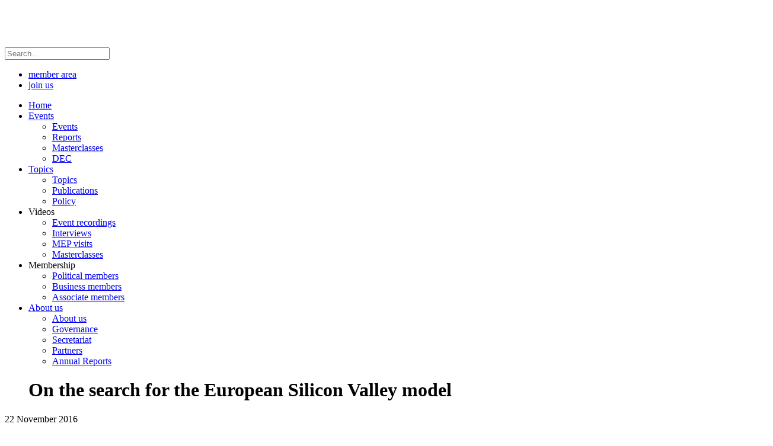

--- FILE ---
content_type: text/html; charset=utf-8
request_url: https://www.internetforum.eu/events/reports/234-on-the-search-for-the-european-silicon-valley-model.html
body_size: 41661
content:
<!doctype html>
<html lang="en">
<head>
<meta charset="utf-8">

<script type="text/javascript" src="/templates/eif/js/jquery-3.3.1.min.js"></script>
<base href="https://www.internetforum.eu/events/reports/234-on-the-search-for-the-european-silicon-valley-model.html" />
	<meta http-equiv="content-type" content="text/html; charset=utf-8" />
	<meta name="keywords" content="EIF,political leadership" />
	<meta name="description" content="EIF’s mission is to help provide European political leadership for the development of European and multilateral public policies responsive to the political, economic and social challenges of the worldwide digital transformation. Its purpose is to help ensure that Europe remains at the forefront of this transformation and benefits fully from it through enhanced global competitiveness and social progress." />
	<title>Reports</title>
	<link href="/templates/eif/favicon.ico" rel="shortcut icon" type="image/vnd.microsoft.icon" />
	<link href="https://www.internetforum.eu/component/search/?Itemid=157&amp;catid=8&amp;id=234&amp;format=opensearch" rel="search" title="Search European Internet Forum" type="application/opensearchdescription+xml" />
	<link href="https://www.internetforum.eu/modules/mod_cookielaw/assets/css/jquery.cookiebar.css" rel="stylesheet" type="text/css" />
	<script type="application/json" class="joomla-script-options new">{"csrf.token":"52637e61b32f594ef24c26bc0647a465","system.paths":{"root":"","base":""},"system.keepalive":{"interval":840000,"uri":"\/component\/ajax\/?format=json"}}</script>


<meta name="viewport" content="width=device-width, initial-scale=1.0">
<meta property="fb:app_id" content="381996569030777" />
<!--//Styles-->	
<link defer href="/templates/eif/css/bootstrap.min.css" rel="stylesheet" type="text/css" media="all" />
<link href="/templates/eif/css/owl.carousel.min.css" rel="stylesheet" type="text/css" media="all" />
<link href="/templates/eif/css/jquery.mCustomScrollbar.css" rel="stylesheet" type="text/css" media="all" />
<link href="/templates/eif/css/style.css?v1.28" rel="stylesheet" type="text/css" media="all" />
<link href="/templates/eif/favicon.ico" rel="shortcut icon"/>

<script type="text/javascript" src="/templates/eif/js/popper.min.js"></script>
<script type="text/javascript" src="/templates/eif/js/bootstrap.min.js"></script>
<script type="text/javascript" src="/templates/eif/js/bootstrap-select.min.js"></script>
<script type="text/javascript" src="/templates/eif/js/owl.carousel.min.js"></script>
<script type="text/javascript" src="/templates/eif/js/jquery.mCustomScrollbar.min.js"></script>
<script type="text/javascript" src="/templates/eif/js/main.js?v2.03"></script>
<script type="text/javascript" src="/media/com_rsform/js/script.js"></script>
<script src="/media/system/js/core.js" type="text/javascript"></script>

</head>
<body class="site com_news view-news">
<div id="site-wrapper" class="">
		<header class="header-wrap">
			<div class="container">
				<h1 class="logo"><a href="https://www.internetforum.eu/"><img src="/templates/eif/images/eif_logo.png" alt=""></a></h1>
				
				<div class="burger"><div class="line"></div><div class="line"></div><div class="line"></div></div>
				<div class="main-menu burger_menu">
					
					<div class="menu-scroll">
					
						<div class="topmenu">
						
        <div class="search-wrap">
                <form action="/events/reports.html" method="post" class="form-inline">

            <input type="text" placeholder="Search..." value="" name="searchword">
            <div id="close-icon" href="javascript:void(0);"></div>

            <a href="#" class="search-btn"><i class="fal fa-search"></i></a>
            <span class="trigger"></span>
             <input type="hidden" name="Itemid" value="157" />
             <input type="hidden" name="task" value="search" />
             <input type="hidden" name="option" value="com_search" />
                 </form> 

        </div><!--search-wrap-->


							<ul class="secondary-nav">
																	<li><a href="https://www.internetforum.eu/member-login.html">member area</a></li>
									<li><a href="https://www.internetforum.eu/join-us.html" class="btn-join">join us</a></li>
								
							</ul>
						</div>

						<div class="mainmenu">
							
<ul class="nav menu primary-nav">
<li class="item-101 default"><!--<p>component</p>--><a href="/" >Home</a></li><li class="item-170 active deeper parent"><!--<p>alias</p>--><a href="/events/events.html" >Events</a><ul class="drop_down"><li class="item-136"><!--<p>component</p>--><a href="/events/events.html" >Events</a></li><li class="item-157 current active"><!--<p>component</p>--><a href="/events/reports.html" >Reports</a></li><li class="item-244"><!--<p>component</p>--><a href="/events/tech-masterclasses.html" >Masterclasses</a></li><li class="item-188"><!--<p>component</p>--><a href="/events/dec-pub.html" >DEC</a></li></ul></li><li class="item-122 deeper parent"><!--<p>alias</p>--><a href="/topics/topics.html" >Topics</a><ul class="drop_down"><li class="item-196"><!--<p>component</p>--><a href="/topics/topics.html" >Topics</a></li><li class="item-195"><!--<p>component</p>--><a href="/topics/publications.html" >Publications</a></li><li class="item-154"><!--<p>component</p>--><a href="/topics/policy.html" >Policy</a></li></ul></li><li class="item-203 deeper parent"><!--<p>heading</p>--><span class="nav-header ">Videos</span>
<ul class="drop_down"><li class="item-151"><!--<p>component</p>--><a href="/videos/event-recordings.html" >Event recordings</a></li><li class="item-202"><!--<p>component</p>--><a href="/videos/interviews.html" >Interviews</a></li><li class="item-204"><!--<p>component</p>--><a href="/videos/mep-visits.html" >MEP visits</a></li><li class="item-249"><!--<p>component</p>--><a href="/videos/masterclasses.html" >Masterclasses</a></li></ul></li><li class="item-146 deeper parent"><!--<p>heading</p>--><span class="nav-header ">Membership</span>
<ul class="drop_down"><li class="item-167"><!--<p>component</p>--><a href="/committee/political-member.html" >Political members</a></li><li class="item-107"><!--<p>component</p>--><a href="/committee/members-area.html" >Business members</a></li><li class="item-152"><!--<p>component</p>--><a href="/committee/associate-member.html" >Associate members</a></li></ul></li><li class="item-163 deeper parent"><!--<p>alias</p>--><a href="/about/about-us.html" >About us</a><ul class="drop_down"><li class="item-168"><!--<p>component</p>--><a href="/about/about-us.html" >About us</a></li><li class="item-177"><!--<p>component</p>--><a href="/about/governance.html" >Governance</a></li><li class="item-169"><!--<p>component</p>--><a href="/about/secretariat.html" >Secretariat</a></li><li class="item-172"><!--<p>component</p>--><a href="/about/partner.html" >Partners</a></li><li class="item-243"><!--<p>component</p>--><a href="/about/annual-reports.html" >Annual Reports</a></li></ul></li></ul>

<script>
	//$(document).ready(function() {
		//$(".mega-scroll").mCustomScrollbar();
	//});
</script>


						</div><!--mainmenu-->
					
					</div>

				</div><!--main-menu-->
				
			</div><!--container-->
		</header><!--header-->
						           <figure class="banner inner-banner" style="">
	  <div class="inner-banner-bgimg"  style="">
		 <div class="container">
			<div class="banner-intro">
			   <h1>On the search for the European Silicon Valley model</h1>
			</div>
		 </div><!--container-->
	  </div>
	</figure>
        
   <script>
	jQuery(document).ready(function() {
		if (jQuery.fn.mCustomScrollbar) {
			jQuery(".banner_scroll").mCustomScrollbar();
		}
	});
</script>
<script type="text/javascript">
   jQuery(document).ready(function($){
	  $('.registered-sucs').click(function(){
	if(confirm('Are you sure you want to unregister this event?')){
		var url='index.php?option=com_events&task=events.doUnRegister';
		var eid = $(this).attr('data-eventid');
		jQuery.post(url,{'eid':eid},function( data ) {
			//return false;
			window.location.hash="";
			location.reload();
		});
	}
	return false;
});	  
   });
</script>
		<section class="content inner-section">
			<div class="container ">
					<div id="system-message-container">
	</div>

					
<div class="ytp-video-box-inline" style="display: none;">
	<div class="ytp-video-box">
		<div class="ytp-video-box-inner" >
			<i class="ytp-play-icon-overlay"></i>
			<div class="ytp-video-overlay"
			     oncontextmenu="return false" onclick="let b = jQuery(this).closest('.ytp-video-box'); b.data('agx-ytp-ref').ytp_playPause(b.data('ytp-ref'));">
			</div>
			<div class="ytp-video-placeholder" data-youtube-video-id=""></div>
		</div>
		<div class="ytp-controls-outer" style="background: rgba(255,255,255,1); opacity: 1; width: 100%; z-index:1001;">
			<div class="ytp-controls">
				<i class="ytp-play-pause material-icons">play_arrow</i>
				<i class="ytp-mute-toggle material-icons">volume_up</i>
				<input class="ytp-volume-bar" type="range" value="100">
				<i class="ytp-text-captions material-icons">closed_caption_disabled</i>
				<p class="ytp-timeinfo">
					<span class="ytp-timeinfo-currtime">0:00</span>
					<span class="ytp-timeinfo-sep">/</span>
					<span class="ytp-timeinfo-duration">0:00</span>
				</p>
				<input class="ytp-progress-bar" type="range" value="0">
				<i class="ytp-fullscreen-toggle material-icons">open_in_full</i>
			</div>
		</div>
	</div>
</div>
<script src="https://www.internetforum.eu/templates/eif/ytp/ytp.js?v1.12"></script>
<script async src="https://www.youtube.com/iframe_api"></script>
<link href="https://www.internetforum.eu/templates/eif/ytp/ytp.css?v1.12" rel="stylesheet" type="text/css" media="all" />
<link rel="stylesheet" href="https://fonts.googleapis.com/icon?family=Material+Icons">
<script src="https://www.internetforum.eu/templates/eif/ytp/site.js?v1.12"></script>

<script>
	jQuery(document).ready(function(){
		jQuery('[data-toggle="restricted_access_video"]').popover({
			trigger: 'hover',
			placement: 'top',
			html: true,
			title: 'Members only',
			content: 'Please log in to watch this video.'
		}).on('shown.bs.popover', function() {
			//jQuery('div.popover-header, div.popover-body').css('font-weight', 'bold');
		});
	});
</script>

<link href="https://www.internetforum.eu/templates/eif/css/jquery.mCustomScrollbar.css" rel="stylesheet" type="text/css" media="all" />
<script type="text/javascript" src="https://www.internetforum.eu/templates/eif/js/jquery.mCustomScrollbar.min.js"></script>
<!--<script type="text/javascript" src="https://platform-api.sharethis.com/js/sharethis.js#property=5d70c7bdab6f1000123c7ead&product=inline-share-buttons" async="async"></script>-->
<script type="text/javascript" src="https://platform-api.sharethis.com/js/sharethis.js#&product=inline-share-buttons" async="async"></script>
<script type="text/javascript">
		jQuery(document).ready(function(){
	    //Custom Scrollbar
		$(".testmonial-scroll").mCustomScrollbar();

		});
</script>

				<div class="row">
					<div class="col-md-12">
						<div class="title-wrap">
							<h2></h2>
							<span class="news-date">
							22 November 2016
							</span>
						</div>
						<blockquote>
							<p style="text-align: justify;">Earlier this year, <a href="/component/news/news/8-news/227-what-happened-in-silicon-valley.html?Itemid=101" target="_blank" rel="noopener">15 MEP members of EIF and EU40 participated in a study visit to Silicon Valley</a>. On 9 November, study visit participants, EIF and EU40 members and friends met in the European Parliament to discuss what Europe has been and should be doing to help start-ups and scale-ups overcome their biggest challenges, and what take-aways are still relevant from Silicon Valley’s famous ecosystem.</p>
						</blockquote>

						
											<div id="video-highlight" class="video-wrap"
							data-url="https://www.youtube.com/embed/qgWNlFQOksU"
						>
					
							<div class="video hvideo" style="background-image: url(https://i.ytimg.com/vi/qgWNlFQOksU/maxresdefault.jpg)">
							    <span class="video_image_bg"><img src="https://i.ytimg.com/vi/qgWNlFQOksU/maxresdefault.jpg" alt=""></span>
																	<span class="video_time">3:20</span>
																							</div>

							<div class="video-title articl-video">#EIFAsks: Is the Silicon Valley model still relevant for Europe?</div>
							<div class="video_hidden_cont" style="display: none">
								<h3>#EIFAsks: Is the Silicon Valley model still relevant for Europe?</h3>
								<div class="popup_desc"><p style="text-align: justify;">On 9 November 2016, EIF and EU40 have brought 15 MEPs on a study visit to Silicon Valley. Study visit participants and EIF and EU40 members and friends met and discussed what Europe has been doing to help start-ups and scale-ups overcome their biggest challenges and what take-aways are still relevant from Silicon Valley’s famous ecosystem. In this video the panelists of the debate answer key questions: is the Silicon Valley model still relevant for Europe and what are the most important missing ingredients we should focus on?</p></div>
							</div>
						</div>
						


												<div class="gray-bg-wrap">
							
<p style="text-align: justify;"><span>Lambert van Nistelrooij MEP, EIF Steering Committee Member and Head of the delegation, reflected on the key learning points that MEPs were able to bring back from the Silicon Valley visit.</span></p>
<p style="text-align: justify;">Georges Nahon, CEO of Orange Silicon Valley, gave a keynote presentation on Silicon Valley’s ecosystem and what elements of it are relevant for Europe.</p>
<p style="text-align: justify;">Peteris Zilgalvis, Head of Unit, Start-ups and Innovation at DG CONNECT, spoke about the European Commission’s upcoming communication on Start-ups &amp; Scale-ups (to be published on 22 November). Mr Zilgalvis also elaborated on the <a href="https://ec.europa.eu/digital-single-market/en/startup-europe" target="_blank" rel="noopener">Startup Europe initiative</a>, created by the Commission to strengthen the business environment for web and ICT entrepreneurs so that their ideas and business can start and grow in the EU. He also noted features of Silicon Valley that could be “copy-pasted” to Europe</p>
<p style="text-align: justify;">Fabrizio Porrino, VP Global Public Affairs at FacilityLive, and Launch Spokesperson of the European Tech Alliance, spoke about the challenges that European investors face to finance European startups vs Silicon Valley startups. He also took this opportunity to present the European Tech Alliance, a recent initiative launched by fast-growing European tech companies to strengthen Europe's digital economy.</p>
<h4>#EIFAsks</h4>						</div>
						                        
						<div class="meta-share">
							<div class="tag-download">
								<div class="tag-wrap evnt-tag">
																		<ul class="tag-list">
									   										<li>#INNOVATION</li>
																				<li>#ENTREPRENEURISHIP</li>
																				<li>#TRANSATLANTIC COOPERATION</li>
																			</ul>
								</div>
							</div>
							<div class="share-sec">
								<label>Share</label>

								<!--<ul class="social_icon article-share">
									<li class="t-icon"><a href="#"></a></li>
									<li class="f-icon"><a href="#"></a></li>
									<li class="in-icon"><a href="#"></a></li>
								</ul>-->


						<ul class="social a2a_kit a2a_kit_size_32 a2a_default_style social_icon article-share">
							<li class="t-icon"><a href="javascript:void(0);"
								data-network="twitter"
								data-description="Earlier this year, 15 MEP members of EIF and EU40 participated in a study visit to Silicon Valley. On 9 November, study visit participants, EIF and EU40 members and friends met in the European Parliament to discuss what Europe has been and should be doing to help start-ups and scale-ups overcome their biggest challenges, and what take-aways are still relevant from Silicon Valley’s famous ecosystem.

Lambert van Nistelrooij MEP, EIF Steering Committee Member and Head of the delegation, reflected on the key learning points that MEPs were able to bring back from the Silicon Valley visit.
Georges Nahon, CEO of Orange Silicon Valley, gave a keynote presentation on Silicon Valley’s ecosystem and what elements of it are relevant for Europe.
Peteris Zilgalvis, Head of Unit, Start-ups and Innovation at DG CONNECT, spoke about the European Commission’s upcoming communication on Start-ups &amp; Scale-ups (to be published on 22 November). Mr Zilgalvis also elaborated on the Startup Europe initiative, created by the Commission to strengthen the business environment for web and ICT entrepreneurs so that their ideas and business can start and grow in the EU. He also noted features of Silicon Valley that could be “copy-pasted” to Europe
Fabrizio Porrino, VP Global Public Affairs at FacilityLive, and Launch Spokesperson of the European Tech Alliance, spoke about the challenges that European investors face to finance European startups vs Silicon Valley startups. He also took this opportunity to present the European Tech Alliance, a recent initiative launched by fast-growing European tech companies to strengthen Europe's digital economy.
#EIFAsks"
								data-url="https://www.internetforum.eu/events/reports/234-on-the-search-for-the-european-silicon-valley-model.html"
								class="st-custom-button">
								<i class="fab fa-twitter"></i></a>
							</li>
							<li class="f-icon"><a href="javascript:void(0);"
								data-network="facebook"
								data-description="Earlier this year, 15 MEP members of EIF and EU40 participated in a study visit to Silicon Valley. On 9 November, study visit participants, EIF and EU40 members and friends met in the European Parliament to discuss what Europe has been and should be doing to help start-ups and scale-ups overcome their biggest challenges, and what take-aways are still relevant from Silicon Valley’s famous ecosystem.

Lambert van Nistelrooij MEP, EIF Steering Committee Member and Head of the delegation, reflected on the key learning points that MEPs were able to bring back from the Silicon Valley visit.
Georges Nahon, CEO of Orange Silicon Valley, gave a keynote presentation on Silicon Valley’s ecosystem and what elements of it are relevant for Europe.
Peteris Zilgalvis, Head of Unit, Start-ups and Innovation at DG CONNECT, spoke about the European Commission’s upcoming communication on Start-ups &amp; Scale-ups (to be published on 22 November). Mr Zilgalvis also elaborated on the Startup Europe initiative, created by the Commission to strengthen the business environment for web and ICT entrepreneurs so that their ideas and business can start and grow in the EU. He also noted features of Silicon Valley that could be “copy-pasted” to Europe
Fabrizio Porrino, VP Global Public Affairs at FacilityLive, and Launch Spokesperson of the European Tech Alliance, spoke about the challenges that European investors face to finance European startups vs Silicon Valley startups. He also took this opportunity to present the European Tech Alliance, a recent initiative launched by fast-growing European tech companies to strengthen Europe's digital economy.
#EIFAsks"
								data-url="https://www.internetforum.eu/events/reports/234-on-the-search-for-the-european-silicon-valley-model.html"
								class="st-custom-button">
								<i class="fab fa-facebook-f" ></i></a>
							</li>
							<li class="in-icon"><a href="javascript:void(0);"
								data-network="linkedin"
								data-description="Earlier this year, 15 MEP members of EIF and EU40 participated in a study visit to Silicon Valley. On 9 November, study visit participants, EIF and EU40 members and friends met in the European Parliament to discuss what Europe has been and should be doing to help start-ups and scale-ups overcome their biggest challenges, and what take-aways are still relevant from Silicon Valley’s famous ecosystem.

Lambert van Nistelrooij MEP, EIF Steering Committee Member and Head of the delegation, reflected on the key learning points that MEPs were able to bring back from the Silicon Valley visit.
Georges Nahon, CEO of Orange Silicon Valley, gave a keynote presentation on Silicon Valley’s ecosystem and what elements of it are relevant for Europe.
Peteris Zilgalvis, Head of Unit, Start-ups and Innovation at DG CONNECT, spoke about the European Commission’s upcoming communication on Start-ups &amp; Scale-ups (to be published on 22 November). Mr Zilgalvis also elaborated on the Startup Europe initiative, created by the Commission to strengthen the business environment for web and ICT entrepreneurs so that their ideas and business can start and grow in the EU. He also noted features of Silicon Valley that could be “copy-pasted” to Europe
Fabrizio Porrino, VP Global Public Affairs at FacilityLive, and Launch Spokesperson of the European Tech Alliance, spoke about the challenges that European investors face to finance European startups vs Silicon Valley startups. He also took this opportunity to present the European Tech Alliance, a recent initiative launched by fast-growing European tech companies to strengthen Europe's digital economy.
#EIFAsks"
								data-url="https://www.internetforum.eu/events/reports/234-on-the-search-for-the-european-silicon-valley-model.html"
								class="st-custom-button">
								<i class="fab fa-linkedin-in" ></i></a>
							</li>

								<!--<div class="sharethis-inline-share-buttons"></div>-->
							</ul>


							</div>
						</div><!--meta-share-->

					</div><!--col-md-12-->
				</div><!--row-->

								<div class="row">
					<div class="col-md-12">
						<h2 id="more-videos">Videos</h2>
						<ul class="video-list">
																						<li id="video_1071" data-toggle="restricted_access_video"
									onclick="window.location = 'index.php?option=com_users&view=login&clreason=video&return=aHR0cHM6Ly93d3cuaW50ZXJuZXRmb3J1bS5ldS9ldmVudHMvcmVwb3J0cy8yMzQtb24tdGhlLXNlYXJjaC1mb3ItdGhlLWV1cm9wZWFuLXNpbGljb24tdmFsbGV5LW1vZGVsLmh0bWwjbW9yZS12aWRlb3M='; return false;"
								>
														    <a href="javascript:;" class="video_link"></a>
								<span class="video" style="background-image:url(https://i.ytimg.com/vi/zNp30bNv7J4/maxresdefault.jpg)"></span>
							    																	<span class="restricted_access top_placement"><span class="acc_text" style="display:none;"></span></span>
								

								<span class="video-title">The future of the European Standardization System</span>

								
								<div class="video_hidden_cont" style="display: none">
									<h3>The future of the European Standardization System</h3>
									<div class="popup_desc"></div>
								</div>

							</li>
						    															<li id="video_1069" data-toggle="restricted_access_video"
									onclick="window.location = 'index.php?option=com_users&view=login&clreason=video&return=aHR0cHM6Ly93d3cuaW50ZXJuZXRmb3J1bS5ldS9ldmVudHMvcmVwb3J0cy8yMzQtb24tdGhlLXNlYXJjaC1mb3ItdGhlLWV1cm9wZWFuLXNpbGljb24tdmFsbGV5LW1vZGVsLmh0bWwjbW9yZS12aWRlb3M='; return false;"
								>
														    <a href="javascript:;" class="video_link"></a>
								<span class="video" style="background-image:url(https://i.ytimg.com/vi/0aPQMJbDeVU/maxresdefault.jpg)"></span>
							    																	<span class="restricted_access top_placement"><span class="acc_text" style="display:none;"></span></span>
								

								<span class="video-title">Online piracy of live sports and other live events</span>

								
								<div class="video_hidden_cont" style="display: none">
									<h3>Online piracy of live sports and other live events</h3>
									<div class="popup_desc"></div>
								</div>

							</li>
						    															<li id="video_1068" data-toggle="restricted_access_video"
									onclick="window.location = 'index.php?option=com_users&view=login&clreason=video&return=aHR0cHM6Ly93d3cuaW50ZXJuZXRmb3J1bS5ldS9ldmVudHMvcmVwb3J0cy8yMzQtb24tdGhlLXNlYXJjaC1mb3ItdGhlLWV1cm9wZWFuLXNpbGljb24tdmFsbGV5LW1vZGVsLmh0bWwjbW9yZS12aWRlb3M='; return false;"
								>
														    <a href="javascript:;" class="video_link"></a>
								<span class="video" style="background-image:url(https://i.ytimg.com/vi/6TChSQWi83Q/maxresdefault.jpg)"></span>
							    																	<span class="restricted_access top_placement"><span class="acc_text" style="display:none;"></span></span>
								

								<span class="video-title">Fake science</span>

								
								<div class="video_hidden_cont" style="display: none">
									<h3>Fake science</h3>
									<div class="popup_desc"></div>
								</div>

							</li>
						    						</ul>
												<div class="btn-align-centr">
							<a class="btn-primary read-more" href="https://www.internetforum.eu/videos/event-recordings.html">View more<i class="btnicon"></i></a>
						    <div class="preloader"></div>
						</div>
											</div><!--col-md-12-->
				</div><!--row-->
				<div class="row">
	<div class="col-md-12">
			<h2>Related content</h2>
		<div class="related-wrap" id="related-comp-com_policy">
			<div class="related-title">
				<h4>Policy papers</h4>
				<a class="btn-related" href="https://www.internetforum.eu/topics/policy.html">View all</a>
			</div>
			<div class="owl-carousel related-carousel">
									<div class="item">
						<div class="related-date">
							<span class="datespan">
							15 July 2025							</span>
															<span class="rel_org">   by REIF</span>
																				</div>
						<div class="related-disc">
							<h4>
																	<div>
										<a href="https://www.internetforum.eu/topics/policy/201-.html">French social security committed to ethical AI serving the general interest</a>
									</div>
															</h4>
						</div>
					</div><!--item-->
									<div class="item">
						<div class="related-date">
							<span class="datespan">
							02 October 2024							</span>
															<span class="rel_org">   by TIC Council</span>
																				</div>
						<div class="related-disc">
							<h4>
																	<div>
										<a href="https://www.internetforum.eu/topics/policy/199-.html">Trustworthiness of Artificial Intelligence</a>
									</div>
															</h4>
						</div>
					</div><!--item-->
									<div class="item">
						<div class="related-date">
							<span class="datespan">
							19 September 2024							</span>
															<span class="rel_org">   by Gen Digital</span>
																				</div>
						<div class="related-disc">
							<h4>
																	<div>
										<a href="https://www.internetforum.eu/topics/policy/197-.html">The path to a successful European Digital Identity Wallet</a>
									</div>
															</h4>
						</div>
					</div><!--item-->
									<div class="item">
						<div class="related-date">
							<span class="datespan">
							19 September 2024							</span>
															<span class="rel_org">   by Gen Digital</span>
																				</div>
						<div class="related-disc">
							<h4>
																	<div>
										<a href="https://www.internetforum.eu/topics/policy/196-.html">Addressing Artificial Intelligence Concerns: Recommendations from Gen</a>
									</div>
															</h4>
						</div>
					</div><!--item-->
									<div class="item">
						<div class="related-date">
							<span class="datespan">
							05 July 2023							</span>
															<span class="rel_org">   by ACM Europe Technology Policy Committee</span>
																				</div>
						<div class="related-disc">
							<h4>
																	<div>
										<a href="https://www.internetforum.eu/topics/policy/195-.html">Principles for the Development, Deployment, and Use of Generative AI Technologies</a>
									</div>
															</h4>
						</div>
					</div><!--item-->
									<div class="item">
						<div class="related-date">
							<span class="datespan">
							14 June 2023							</span>
															<span class="rel_org">   by Society of Audiovisual Authors</span>
																				</div>
						<div class="related-disc">
							<h4>
																	<div>
										<a href="https://www.internetforum.eu/topics/policy/194-saa-position-paper-ai-must-serve-society-and-enhance-human-creativity.html">SAA position paper: AI must serve society and enhance human creativity</a>
									</div>
															</h4>
						</div>
					</div><!--item-->
									<div class="item">
						<div class="related-date">
							<span class="datespan">
							25 March 2023							</span>
															<span class="rel_org">   by ACM Europe Technology Policy Committee</span>
																				</div>
						<div class="related-disc">
							<h4>
																	<div>
										<a href="https://www.internetforum.eu/topics/policy/193-.html">ACM Statement/Principles for Responsible Algorithmic Systems </a>
									</div>
															</h4>
						</div>
					</div><!--item-->
									<div class="item">
						<div class="related-date">
							<span class="datespan">
							28 September 2022							</span>
															<span class="rel_org">   by eco - Association of the Internet Industry</span>
																				</div>
						<div class="related-disc">
							<h4>
																	<div>
										<a href="https://www.internetforum.eu/topics/policy/188-.html">CSAM - eco Position Paper</a>
									</div>
															</h4>
						</div>
					</div><!--item-->
									<div class="item">
						<div class="related-date">
							<span class="datespan">
							07 September 2022							</span>
															<span class="rel_org">   by eco - Association of the Internet Industry</span>
																				</div>
						<div class="related-disc">
							<h4>
																	<div>
										<a href="https://www.internetforum.eu/topics/policy/187-.html">Data Act - eco Position Paper</a>
									</div>
															</h4>
						</div>
					</div><!--item-->
									<div class="item">
						<div class="related-date">
							<span class="datespan">
							30 November 2021							</span>
															<span class="rel_org">   by eco - Association of the Internet Industry</span>
																				</div>
						<div class="related-disc">
							<h4>
																	<div>
										<a href="https://www.internetforum.eu/topics/policy/183-.html">Cybersecurity: DNS & NIS2 - eco Position Paper</a>
									</div>
															</h4>
						</div>
					</div><!--item-->
									<div class="item">
						<div class="related-date">
							<span class="datespan">
							30 November 2021							</span>
															<span class="rel_org">   by eco - Association of the Internet Industry</span>
																				</div>
						<div class="related-disc">
							<h4>
																	<div>
										<a href="https://www.internetforum.eu/topics/policy/182-.html">Cybersecurity: NIS2 - eco Position Paper</a>
									</div>
															</h4>
						</div>
					</div><!--item-->
									<div class="item">
						<div class="related-date">
							<span class="datespan">
							21 September 2021							</span>
															<span class="rel_org">   by eco - Association of the Internet Industry</span>
																				</div>
						<div class="related-disc">
							<h4>
																	<div>
										<a href="https://www.internetforum.eu/topics/policy/181-.html">Artificial Intelligence (AI) Act - eco Position Paper</a>
									</div>
															</h4>
						</div>
					</div><!--item-->
									<div class="item">
						<div class="related-date">
							<span class="datespan">
							21 September 2021							</span>
															<span class="rel_org">   by eco - Association of the Internet Industry</span>
																				</div>
						<div class="related-disc">
							<h4>
																	<div>
										<a href="https://www.internetforum.eu/topics/policy/180-.html">Fit for 55 Package - eco Position Paper</a>
									</div>
															</h4>
						</div>
					</div><!--item-->
									<div class="item">
						<div class="related-date">
							<span class="datespan">
							21 September 2021							</span>
															<span class="rel_org">   by eco - Association of the Internet Industry</span>
																				</div>
						<div class="related-disc">
							<h4>
																	<div>
										<a href="https://www.internetforum.eu/topics/policy/179-.html">Digital Markets Act (DMA) - eco Focus Paper</a>
									</div>
															</h4>
						</div>
					</div><!--item-->
									<div class="item">
						<div class="related-date">
							<span class="datespan">
							21 September 2021							</span>
															<span class="rel_org">   by eco - Association of the Internet Industry</span>
																				</div>
						<div class="related-disc">
							<h4>
																	<div>
										<a href="https://www.internetforum.eu/topics/policy/178-.html">Digital Services Act (DSA) - eco Focus Paper</a>
									</div>
															</h4>
						</div>
					</div><!--item-->
									<div class="item">
						<div class="related-date">
							<span class="datespan">
							07 June 2021							</span>
															<span class="rel_org">   by ACT - Association of Commercial Television in Europe</span>
																				</div>
						<div class="related-disc">
							<h4>
																	<div>
										<a href="https://www.internetforum.eu/topics/policy/177-.html">ACT submission to the consultation on the Digital Markets Act</a>
									</div>
															</h4>
						</div>
					</div><!--item-->
									<div class="item">
						<div class="related-date">
							<span class="datespan">
							07 June 2021							</span>
															<span class="rel_org">   by ACT - Association of Commercial Television in Europe</span>
																				</div>
						<div class="related-disc">
							<h4>
																	<div>
										<a href="https://www.internetforum.eu/topics/policy/176-.html">ACT Position Paper on the Digital Services Act</a>
									</div>
															</h4>
						</div>
					</div><!--item-->
									<div class="item">
						<div class="related-date">
							<span class="datespan">
							19 May 2021							</span>
															<span class="rel_org">   by European Publishers Council </span>
																				</div>
						<div class="related-disc">
							<h4>
																	<div>
										<a href="https://www.internetforum.eu/topics/policy/175-.html">European Publishers Council's views and recommendations on the DMA Proposal</a>
									</div>
															</h4>
						</div>
					</div><!--item-->
									<div class="item">
						<div class="related-date">
							<span class="datespan">
							12 May 2021							</span>
															<span class="rel_org">   by eco - Association of the Internet Industry</span>
																				</div>
						<div class="related-disc">
							<h4>
																	<div>
										<a href="https://www.internetforum.eu/topics/policy/174-.html">Digital Markets Act (DMA) - eco Position Paper</a>
									</div>
															</h4>
						</div>
					</div><!--item-->
									<div class="item">
						<div class="related-date">
							<span class="datespan">
							27 April 2021							</span>
															<span class="rel_org">   by GSMA and ETNO</span>
																				</div>
						<div class="related-disc">
							<h4>
																	<div>
										<a href="https://www.internetforum.eu/topics/policy/172-.html">Digital Services Act: Joint Position Paper by the GSMA and ETNO</a>
									</div>
															</h4>
						</div>
					</div><!--item-->
									<div class="item">
						<div class="related-date">
							<span class="datespan">
							25 March 2021							</span>
															<span class="rel_org">   by eco - Association of the Internet Industry</span>
																				</div>
						<div class="related-disc">
							<h4>
																	<div>
										<a href="https://www.internetforum.eu/topics/policy/164-.html">Data Governance Act (DGA) - eco Position Paper</a>
									</div>
															</h4>
						</div>
					</div><!--item-->
									<div class="item">
						<div class="related-date">
							<span class="datespan">
							25 March 2021							</span>
															<span class="rel_org">   by eco - Association of the Internet Industry</span>
																				</div>
						<div class="related-disc">
							<h4>
																	<div>
										<a href="https://www.internetforum.eu/topics/policy/163-.html">Cybersecurity: NIS2 - eco Position Paper</a>
									</div>
															</h4>
						</div>
					</div><!--item-->
									<div class="item">
						<div class="related-date">
							<span class="datespan">
							25 March 2021							</span>
															<span class="rel_org">   by eco - Association of the Internet Industry</span>
																				</div>
						<div class="related-disc">
							<h4>
																	<div>
										<a href="https://www.internetforum.eu/topics/policy/162-.html">Digital Services Act (DSA) - eco Position Paper</a>
									</div>
															</h4>
						</div>
					</div><!--item-->
									<div class="item">
						<div class="related-date">
							<span class="datespan">
							25 March 2021							</span>
															<span class="rel_org">   by ICANN</span>
																				</div>
						<div class="related-disc">
							<h4>
																	<div>
										<a href="https://www.internetforum.eu/topics/policy/161-.html">5G Technology</a>
									</div>
															</h4>
						</div>
					</div><!--item-->
									<div class="item">
						<div class="related-date">
							<span class="datespan">
							09 February 2021							</span>
															<span class="rel_org">   by GSMA</span>
																				</div>
						<div class="related-disc">
							<h4>
																	<div>
										<a href="https://www.internetforum.eu/topics/policy/159-.html">Sovereignty, Resilience and Trust: Strengthening Europe’s Digital Economy after COVID-19</a>
									</div>
															</h4>
						</div>
					</div><!--item-->
									<div class="item">
						<div class="related-date">
							<span class="datespan">
							19 January 2021							</span>
															<span class="rel_org">   by ACT - Association of Commercial Television in Europe</span>
																				</div>
						<div class="related-disc">
							<h4>
																	<div>
										<a href="https://www.internetforum.eu/topics/policy/157-.html">Commercial Broadcasters welcome Council Conclusions support for a level playing field, territorial licensing and greater responsibility of Platforms</a>
									</div>
															</h4>
						</div>
					</div><!--item-->
									<div class="item">
						<div class="related-date">
							<span class="datespan">
							19 January 2021							</span>
															<span class="rel_org">   by ACT - Association of Commercial Television in Europe</span>
																				</div>
						<div class="related-disc">
							<h4>
																	<div>
										<a href="https://www.internetforum.eu/topics/policy/156-.html">Broadcasters call for Media/Democracy Action Plans to ensure investment in content, media pluralism & trustworthy news</a>
									</div>
															</h4>
						</div>
					</div><!--item-->
									<div class="item">
						<div class="related-date">
							<span class="datespan">
							19 January 2021							</span>
															<span class="rel_org">   by ACT - Association of Commercial Television in Europe</span>
																				</div>
						<div class="related-disc">
							<h4>
																	<div>
										<a href="https://www.internetforum.eu/topics/policy/155-.html">DMA/DSA: Broadcasters support Commission proposals to end Platforms’ unfair digital practices and strongly encourage a liability regime that delivers effective accountability online</a>
									</div>
															</h4>
						</div>
					</div><!--item-->
									<div class="item">
						<div class="related-date">
							<span class="datespan">
							14 January 2021							</span>
															<span class="rel_org">   by European DIGITAL SME Alliance</span>
																				</div>
						<div class="related-disc">
							<h4>
																	<div>
										<a href="https://www.internetforum.eu/topics/policy/154-.html">SKILLS FOR SMES STRATEGY 2030</a>
									</div>
															</h4>
						</div>
					</div><!--item-->
									<div class="item">
						<div class="related-date">
							<span class="datespan">
							08 January 2021							</span>
															<span class="rel_org">   by CEPIS</span>
																				</div>
						<div class="related-disc">
							<h4>
																	<div>
										<a href="https://www.internetforum.eu/topics/policy/153-.html">The European Union must act immediately to improve the level of digital skills</a>
									</div>
															</h4>
						</div>
					</div><!--item-->
									<div class="item">
						<div class="related-date">
							<span class="datespan">
							06 January 2021							</span>
															<span class="rel_org">   by Orange</span>
																				</div>
						<div class="related-disc">
							<h4>
																	<div>
										<a href="https://www.internetforum.eu/topics/policy/151-.html">DSA : Orange views on the future liability of online intermediaries</a>
									</div>
															</h4>
						</div>
					</div><!--item-->
									<div class="item">
						<div class="related-date">
							<span class="datespan">
							06 January 2021							</span>
															<span class="rel_org">   by Orange</span>
																				</div>
						<div class="related-disc">
							<h4>
																	<div>
										<a href="https://www.internetforum.eu/topics/policy/150-.html">Towards a greener and more sustainable society: Orange’s views on the Green Deal</a>
									</div>
															</h4>
						</div>
					</div><!--item-->
									<div class="item">
						<div class="related-date">
							<span class="datespan">
							06 January 2021							</span>
															<span class="rel_org">   by Orange</span>
																				</div>
						<div class="related-disc">
							<h4>
																	<div>
										<a href="https://www.internetforum.eu/topics/policy/149-.html">Orange views on the review of the electronic identification Regulation and the new European Digital Identity</a>
									</div>
															</h4>
						</div>
					</div><!--item-->
									<div class="item">
						<div class="related-date">
							<span class="datespan">
							06 January 2021							</span>
															<span class="rel_org">   by Orange</span>
																				</div>
						<div class="related-disc">
							<h4>
																	<div>
										<a href="https://www.internetforum.eu/topics/policy/147-.html">Orange contribution to the EC consultation on the Artificial Intelligence White Paper</a>
									</div>
															</h4>
						</div>
					</div><!--item-->
									<div class="item">
						<div class="related-date">
							<span class="datespan">
							06 January 2021							</span>
															<span class="rel_org">   by Orange</span>
																				</div>
						<div class="related-disc">
							<h4>
																	<div>
										<a href="https://www.internetforum.eu/topics/policy/146-.html">Orange contribution to the EC consultation on the Artificial Intelligence White Paper</a>
									</div>
															</h4>
						</div>
					</div><!--item-->
									<div class="item">
						<div class="related-date">
							<span class="datespan">
							06 January 2021							</span>
															<span class="rel_org">   by European DIGITAL SME Alliance</span>
																				</div>
						<div class="related-disc">
							<h4>
																	<div>
										<a href="https://www.internetforum.eu/topics/policy/145-.html">The EU Cybersecurity Act and the role of standards for SMEs</a>
									</div>
															</h4>
						</div>
					</div><!--item-->
									<div class="item">
						<div class="related-date">
							<span class="datespan">
							06 January 2021							</span>
															<span class="rel_org">   by European DIGITAL SME Alliance</span>
																				</div>
						<div class="related-disc">
							<h4>
																	<div>
										<a href="https://www.internetforum.eu/topics/policy/144-.html">COVID-19 ECONOMIC RECOVERY: A RECOVERY STRATEGY BUILDING ON DIGITAL </a>
									</div>
															</h4>
						</div>
					</div><!--item-->
									<div class="item">
						<div class="related-date">
							<span class="datespan">
							06 January 2021							</span>
															<span class="rel_org">   by European DIGITAL SME Alliance</span>
																				</div>
						<div class="related-disc">
							<h4>
																	<div>
										<a href="https://www.internetforum.eu/topics/policy/143-.html">General Data Protection Regulation (GDPR) Two-Year Review: Clear guidance for SMEs and stronger European-minded Data Protection Authorities (DPAs)</a>
									</div>
															</h4>
						</div>
					</div><!--item-->
									<div class="item">
						<div class="related-date">
							<span class="datespan">
							06 January 2021							</span>
															<span class="rel_org">   by European DIGITAL SME Alliance</span>
																				</div>
						<div class="related-disc">
							<h4>
																	<div>
										<a href="https://www.internetforum.eu/topics/policy/142-.html">DIGITAL SME input on the EC’s White Paper on Artificial Intelligence (AI)</a>
									</div>
															</h4>
						</div>
					</div><!--item-->
									<div class="item">
						<div class="related-date">
							<span class="datespan">
							06 January 2021							</span>
															<span class="rel_org">   by European DIGITAL SME Alliance</span>
																				</div>
						<div class="related-disc">
							<h4>
																	<div>
										<a href="https://www.internetforum.eu/topics/policy/141-.html">Position paper on the Digital Services Act (DSA)</a>
									</div>
															</h4>
						</div>
					</div><!--item-->
									<div class="item">
						<div class="related-date">
							<span class="datespan">
							23 March 2020							</span>
															<span class="rel_org">   by DIGITALEUROPE</span>
																				</div>
						<div class="related-disc">
							<h4>
																	<div>
										<a href="https://www.internetforum.eu/topics/policy/132-.html">Encryption: finding the balance between privacy, security and lawful data access</a>
									</div>
															</h4>
						</div>
					</div><!--item-->
									<div class="item">
						<div class="related-date">
							<span class="datespan">
							18 February 2020							</span>
															<span class="rel_org">   by Association of Commercial Television in Europe </span>
																				</div>
						<div class="related-disc">
							<h4>
																	<div>
										<a href="https://www.internetforum.eu/topics/policy/129-.html">A Blueprint for EU Media Policy - 2019-2024</a>
									</div>
															</h4>
						</div>
					</div><!--item-->
									<div class="item">
						<div class="related-date">
							<span class="datespan">
							18 December 2019							</span>
															<span class="rel_org">   by Developers Alliance </span>
																				</div>
						<div class="related-disc">
							<h4>
																	<div>
										<a href="https://www.internetforum.eu/topics/policy/128-.html">Developers Alliance EU Policy Vision</a>
									</div>
															</h4>
						</div>
					</div><!--item-->
									<div class="item">
						<div class="related-date">
							<span class="datespan">
							29 November 2019							</span>
															<span class="rel_org">   by EBU</span>
																				</div>
						<div class="related-disc">
							<h4>
																	<div>
										<a href="https://www.internetforum.eu/topics/policy/117-.html">EU policies for media & democracy: public service media priorities</a>
									</div>
															</h4>
						</div>
					</div><!--item-->
									<div class="item">
						<div class="related-date">
							<span class="datespan">
							29 November 2019							</span>
															<span class="rel_org">   by Ericsson</span>
																				</div>
						<div class="related-disc">
							<h4>
																	<div>
										<a href="https://www.internetforum.eu/topics/policy/116-.html">Cellular IoT evolution for industry digitalization</a>
									</div>
															</h4>
						</div>
					</div><!--item-->
									<div class="item">
						<div class="related-date">
							<span class="datespan">
							29 November 2019							</span>
															<span class="rel_org">   by ETNO</span>
																				</div>
						<div class="related-disc">
							<h4>
																	<div>
										<a href="https://www.internetforum.eu/topics/policy/115-.html">Europe 2030: A shared ambition for Digital Leadership</a>
									</div>
															</h4>
						</div>
					</div><!--item-->
									<div class="item">
						<div class="related-date">
							<span class="datespan">
							29 November 2019							</span>
															<span class="rel_org">   by SAP</span>
																				</div>
						<div class="related-disc">
							<h4>
																	<div>
										<a href="https://www.internetforum.eu/topics/policy/114-.html">Guaranteeing Cybersecurity: Ambitions European Cyberspace</a>
									</div>
															</h4>
						</div>
					</div><!--item-->
									<div class="item">
						<div class="related-date">
							<span class="datespan">
							29 November 2019							</span>
															<span class="rel_org">   by DIGITALEUROPE</span>
																				</div>
						<div class="related-disc">
							<h4>
																	<div>
										<a href="https://www.internetforum.eu/topics/policy/108-.html">Recommendations on AI Policy November 2019</a>
									</div>
															</h4>
						</div>
					</div><!--item-->
							</div><!--owl-carousel-->
		</div><!--related-wrap-->
	
		<div class="related-wrap" id="related-comp-com_video">
			<div class="related-title">
				<h4>Videos</h4>
				<a class="btn-related" href="/">View all</a>
			</div>
			<div class="owl-carousel related-carousel">
									<div class="item">
						<div class="related-date">
							<span class="datespan">
							22 January 2026							</span>
																				</div>
						<div class="related-disc">
							<h4>
																	<div data-url="https://www.youtube.com/watch?v=-lLxyeLPtEs?autoplay=0&showinfo=0" id="video_1072">
										<a href="javascript:;" class="video_link">MEP visit to Top Tech Sites in Belgium</a>
										<div class="video_hidden_cont" style="display: none">
											<h3>MEP visit to Top Tech Sites in Belgium</h3>
											<div class="popup_desc"></div>
										</div>
									</div>
															</h4>
						</div>
					</div><!--item-->
									<div class="item">
						<div class="related-date">
							<span class="datespan">
							16 December 2025							</span>
																						<div style="float:right; background:#1db0f2; color:white; padding:2px 8px; border-radius:6px;">MEMBERS ONLY</div>
													</div>
						<div class="related-disc">
							<h4>
																	<div onclick="window.location = 'index.php?option=com_users&view=login&clreason=video&return=aHR0cHM6Ly93d3cuaW50ZXJuZXRmb3J1bS5ldS9ldmVudHMvcmVwb3J0cy8yMzQtb24tdGhlLXNlYXJjaC1mb3ItdGhlLWV1cm9wZWFuLXNpbGljb24tdmFsbGV5LW1vZGVsLmh0bWwjcmVsYXRlZC1jb21wLWNvbV92aWRlbw=='; return false;" id="video_1071">
										<a href="javascript:;" class="video_link">The future of the European Standardization System</a> (members only)
									</div>
															</h4>
						</div>
					</div><!--item-->
									<div class="item">
						<div class="related-date">
							<span class="datespan">
							16 December 2025							</span>
																						<div style="float:right; background:#1db0f2; color:white; padding:2px 8px; border-radius:6px;">MEMBERS ONLY</div>
													</div>
						<div class="related-disc">
							<h4>
																	<div onclick="window.location = 'index.php?option=com_users&view=login&clreason=video&return=aHR0cHM6Ly93d3cuaW50ZXJuZXRmb3J1bS5ldS9ldmVudHMvcmVwb3J0cy8yMzQtb24tdGhlLXNlYXJjaC1mb3ItdGhlLWV1cm9wZWFuLXNpbGljb24tdmFsbGV5LW1vZGVsLmh0bWwjcmVsYXRlZC1jb21wLWNvbV92aWRlbw=='; return false;" id="video_1070">
										<a href="javascript:;" class="video_link">The role of simplification - the Digital Omnibus</a> (members only)
									</div>
															</h4>
						</div>
					</div><!--item-->
									<div class="item">
						<div class="related-date">
							<span class="datespan">
							25 November 2025							</span>
																						<div style="float:right; background:#1db0f2; color:white; padding:2px 8px; border-radius:6px;">MEMBERS ONLY</div>
													</div>
						<div class="related-disc">
							<h4>
																	<div onclick="window.location = 'index.php?option=com_users&view=login&clreason=video&return=aHR0cHM6Ly93d3cuaW50ZXJuZXRmb3J1bS5ldS9ldmVudHMvcmVwb3J0cy8yMzQtb24tdGhlLXNlYXJjaC1mb3ItdGhlLWV1cm9wZWFuLXNpbGljb24tdmFsbGV5LW1vZGVsLmh0bWwjcmVsYXRlZC1jb21wLWNvbV92aWRlbw=='; return false;" id="video_1069">
										<a href="javascript:;" class="video_link">Online piracy of live sports and other live events</a> (members only)
									</div>
															</h4>
						</div>
					</div><!--item-->
									<div class="item">
						<div class="related-date">
							<span class="datespan">
							25 November 2025							</span>
																						<div style="float:right; background:#1db0f2; color:white; padding:2px 8px; border-radius:6px;">MEMBERS ONLY</div>
													</div>
						<div class="related-disc">
							<h4>
																	<div onclick="window.location = 'index.php?option=com_users&view=login&clreason=video&return=aHR0cHM6Ly93d3cuaW50ZXJuZXRmb3J1bS5ldS9ldmVudHMvcmVwb3J0cy8yMzQtb24tdGhlLXNlYXJjaC1mb3ItdGhlLWV1cm9wZWFuLXNpbGljb24tdmFsbGV5LW1vZGVsLmh0bWwjcmVsYXRlZC1jb21wLWNvbV92aWRlbw=='; return false;" id="video_1068">
										<a href="javascript:;" class="video_link">Fake science</a> (members only)
									</div>
															</h4>
						</div>
					</div><!--item-->
									<div class="item">
						<div class="related-date">
							<span class="datespan">
							17 November 2025							</span>
																				</div>
						<div class="related-disc">
							<h4>
																	<div data-url="https://www.youtube.com/watch?v=bjAF0l9dX7A?autoplay=0&showinfo=0" id="video_1067">
										<a href="javascript:;" class="video_link">MEP visit to imec</a>
										<div class="video_hidden_cont" style="display: none">
											<h3>MEP visit to imec</h3>
											<div class="popup_desc"></div>
										</div>
									</div>
															</h4>
						</div>
					</div><!--item-->
									<div class="item">
						<div class="related-date">
							<span class="datespan">
							05 November 2025							</span>
																				</div>
						<div class="related-disc">
							<h4>
																	<div data-url="https://www.youtube.com/watch?v=n3rqVyVfNnM?autoplay=0&showinfo=0" id="video_1066">
										<a href="javascript:;" class="video_link">European Internet Forum - The story (extended)</a>
										<div class="video_hidden_cont" style="display: none">
											<h3>European Internet Forum - The story (extended)</h3>
											<div class="popup_desc"><p>25 years of the European Internet Forum — created by MEPs, serving MEPs. A short documentary tracing EIF’s origins in 2000 through its evolution into a neutral space where policymakers, industry, academia and civil society meet to learn, question and shape Europe’s digital future.</p>
<p>About the film: Through interviews with co-founders and leaders, this video tells how EIF began, why it was needed, and how it has grown from debates in Parliament to hands-on study visits and masterclasses.</p>
<p>It touches on key policy moments and looks ahead to the next wave of the internet.</p>
<p>Featuring: James Elles (Co-founder, Former MEP) Erika Mann (Co-founder, Former MEP) Elly Plooij (Co-founder, Former MEP) Pilar del Castillo MEP (Former Chair) Peter Linton (Former EIF Advisor) Maria Rosa Gibellini (Director General)</p>
<p>Credits: All rights to the archive footage used in this film belong to the European Union (European Commission and European Parliament)</p>
<p>Learn more: www.internetforum.eu</p></div>
										</div>
									</div>
															</h4>
						</div>
					</div><!--item-->
									<div class="item">
						<div class="related-date">
							<span class="datespan">
							22 October 2025							</span>
																						<div style="float:right; background:#1db0f2; color:white; padding:2px 8px; border-radius:6px;">MEMBERS ONLY</div>
													</div>
						<div class="related-disc">
							<h4>
																	<div onclick="window.location = 'index.php?option=com_users&view=login&clreason=video&return=aHR0cHM6Ly93d3cuaW50ZXJuZXRmb3J1bS5ldS9ldmVudHMvcmVwb3J0cy8yMzQtb24tdGhlLXNlYXJjaC1mb3ItdGhlLWV1cm9wZWFuLXNpbGljb24tdmFsbGV5LW1vZGVsLmh0bWwjcmVsYXRlZC1jb21wLWNvbV92aWRlbw=='; return false;" id="video_1065">
										<a href="javascript:;" class="video_link">From Algorithms to Energy: How AI and the Sustainable Transition Drive Each Other Forward</a> (members only)
									</div>
															</h4>
						</div>
					</div><!--item-->
									<div class="item">
						<div class="related-date">
							<span class="datespan">
							07 October 2025							</span>
																						<div style="float:right; background:#1db0f2; color:white; padding:2px 8px; border-radius:6px;">MEMBERS ONLY</div>
													</div>
						<div class="related-disc">
							<h4>
																	<div onclick="window.location = 'index.php?option=com_users&view=login&clreason=video&return=aHR0cHM6Ly93d3cuaW50ZXJuZXRmb3J1bS5ldS9ldmVudHMvcmVwb3J0cy8yMzQtb24tdGhlLXNlYXJjaC1mb3ItdGhlLWV1cm9wZWFuLXNpbGljb24tdmFsbGV5LW1vZGVsLmh0bWwjcmVsYXRlZC1jb21wLWNvbV92aWRlbw=='; return false;" id="video_1064">
										<a href="javascript:;" class="video_link">EIF 25th Anniversary reception</a> (members only)
									</div>
															</h4>
						</div>
					</div><!--item-->
									<div class="item">
						<div class="related-date">
							<span class="datespan">
							25 September 2025							</span>
																						<div style="float:right; background:#1db0f2; color:white; padding:2px 8px; border-radius:6px;">MEMBERS ONLY</div>
													</div>
						<div class="related-disc">
							<h4>
																	<div onclick="window.location = 'index.php?option=com_users&view=login&clreason=video&return=aHR0cHM6Ly93d3cuaW50ZXJuZXRmb3J1bS5ldS9ldmVudHMvcmVwb3J0cy8yMzQtb24tdGhlLXNlYXJjaC1mb3ItdGhlLWV1cm9wZWFuLXNpbGljb24tdmFsbGV5LW1vZGVsLmh0bWwjcmVsYXRlZC1jb21wLWNvbV92aWRlbw=='; return false;" id="video_1063">
										<a href="javascript:;" class="video_link">Stronger together: federating Europe’s digital infrastructure</a> (members only)
									</div>
															</h4>
						</div>
					</div><!--item-->
									<div class="item">
						<div class="related-date">
							<span class="datespan">
							15 April 2025							</span>
																				</div>
						<div class="related-disc">
							<h4>
																	<div data-url="https://www.youtube.com/watch?v=Ptx9ZhVu5YY?autoplay=0&showinfo=0" id="video_1062">
										<a href="javascript:;" class="video_link">MEP visit to MWC25</a>
										<div class="video_hidden_cont" style="display: none">
											<h3>MEP visit to MWC25</h3>
											<div class="popup_desc"></div>
										</div>
									</div>
															</h4>
						</div>
					</div><!--item-->
									<div class="item">
						<div class="related-date">
							<span class="datespan">
							09 September 2025							</span>
																						<div style="float:right; background:#1db0f2; color:white; padding:2px 8px; border-radius:6px;">MEMBERS ONLY</div>
													</div>
						<div class="related-disc">
							<h4>
																	<div onclick="window.location = 'index.php?option=com_users&view=login&clreason=video&return=aHR0cHM6Ly93d3cuaW50ZXJuZXRmb3J1bS5ldS9ldmVudHMvcmVwb3J0cy8yMzQtb24tdGhlLXNlYXJjaC1mb3ItdGhlLWV1cm9wZWFuLXNpbGljb24tdmFsbGV5LW1vZGVsLmh0bWwjcmVsYXRlZC1jb21wLWNvbV92aWRlbw=='; return false;" id="video_1061">
										<a href="javascript:;" class="video_link">Reliable and Resilient Connectivity</a> (members only)
									</div>
															</h4>
						</div>
					</div><!--item-->
									<div class="item">
						<div class="related-date">
							<span class="datespan">
							30 July 2025							</span>
																				</div>
						<div class="related-disc">
							<h4>
																	<div data-url="https://www.youtube.com/watch?v=L2t-hBbeVk8?autoplay=0&showinfo=0" id="video_1060">
										<a href="javascript:;" class="video_link">Transatlantic Week 2025 highlights</a>
										<div class="video_hidden_cont" style="display: none">
											<h3>Transatlantic Week 2025 highlights</h3>
											<div class="popup_desc"></div>
										</div>
									</div>
															</h4>
						</div>
					</div><!--item-->
									<div class="item">
						<div class="related-date">
							<span class="datespan">
							08 July 2025							</span>
																						<div style="float:right; background:#1db0f2; color:white; padding:2px 8px; border-radius:6px;">MEMBERS ONLY</div>
													</div>
						<div class="related-disc">
							<h4>
																	<div onclick="window.location = 'index.php?option=com_users&view=login&clreason=video&return=aHR0cHM6Ly93d3cuaW50ZXJuZXRmb3J1bS5ldS9ldmVudHMvcmVwb3J0cy8yMzQtb24tdGhlLXNlYXJjaC1mb3ItdGhlLWV1cm9wZWFuLXNpbGljb24tdmFsbGV5LW1vZGVsLmh0bWwjcmVsYXRlZC1jb21wLWNvbV92aWRlbw=='; return false;" id="video_1059">
										<a href="javascript:;" class="video_link">Blockchain - Tech masterclass</a> (members only)
									</div>
															</h4>
						</div>
					</div><!--item-->
									<div class="item">
						<div class="related-date">
							<span class="datespan">
							21 May 2025							</span>
																						<div style="float:right; background:#1db0f2; color:white; padding:2px 8px; border-radius:6px;">MEMBERS ONLY</div>
													</div>
						<div class="related-disc">
							<h4>
																	<div onclick="window.location = 'index.php?option=com_users&view=login&clreason=video&return=aHR0cHM6Ly93d3cuaW50ZXJuZXRmb3J1bS5ldS9ldmVudHMvcmVwb3J0cy8yMzQtb24tdGhlLXNlYXJjaC1mb3ItdGhlLWV1cm9wZWFuLXNpbGljb24tdmFsbGV5LW1vZGVsLmh0bWwjcmVsYXRlZC1jb21wLWNvbV92aWRlbw=='; return false;" id="video_1057">
										<a href="javascript:;" class="video_link">A Union of Skills: Moving the needle on AI and Cyber Skills</a> (members only)
									</div>
															</h4>
						</div>
					</div><!--item-->
									<div class="item">
						<div class="related-date">
							<span class="datespan">
							20 May 2025							</span>
																						<div style="float:right; background:#1db0f2; color:white; padding:2px 8px; border-radius:6px;">MEMBERS ONLY</div>
													</div>
						<div class="related-disc">
							<h4>
																	<div onclick="window.location = 'index.php?option=com_users&view=login&clreason=video&return=aHR0cHM6Ly93d3cuaW50ZXJuZXRmb3J1bS5ldS9ldmVudHMvcmVwb3J0cy8yMzQtb24tdGhlLXNlYXJjaC1mb3ItdGhlLWV1cm9wZWFuLXNpbGljb24tdmFsbGV5LW1vZGVsLmh0bWwjcmVsYXRlZC1jb21wLWNvbV92aWRlbw=='; return false;" id="video_1056">
										<a href="javascript:;" class="video_link">Quantum computing debate</a> (members only)
									</div>
															</h4>
						</div>
					</div><!--item-->
									<div class="item">
						<div class="related-date">
							<span class="datespan">
							20 June 2025							</span>
																						<div style="float:right; background:#1db0f2; color:white; padding:2px 8px; border-radius:6px;">MEMBERS ONLY</div>
													</div>
						<div class="related-disc">
							<h4>
																	<div onclick="window.location = 'index.php?option=com_users&view=login&clreason=video&return=aHR0cHM6Ly93d3cuaW50ZXJuZXRmb3J1bS5ldS9ldmVudHMvcmVwb3J0cy8yMzQtb24tdGhlLXNlYXJjaC1mb3ItdGhlLWV1cm9wZWFuLXNpbGljb24tdmFsbGV5LW1vZGVsLmh0bWwjcmVsYXRlZC1jb21wLWNvbV92aWRlbw=='; return false;" id="video_1055">
										<a href="javascript:;" class="video_link">Dragos Tudorache, European Commission - speech at EIF's 25th Annual General Assembly meeting</a> (members only)
									</div>
															</h4>
						</div>
					</div><!--item-->
									<div class="item">
						<div class="related-date">
							<span class="datespan">
							02 May 2025							</span>
																						<div style="float:right; background:#1db0f2; color:white; padding:2px 8px; border-radius:6px;">MEMBERS ONLY</div>
													</div>
						<div class="related-disc">
							<h4>
																	<div onclick="window.location = 'index.php?option=com_users&view=login&clreason=video&return=aHR0cHM6Ly93d3cuaW50ZXJuZXRmb3J1bS5ldS9ldmVudHMvcmVwb3J0cy8yMzQtb24tdGhlLXNlYXJjaC1mb3ItdGhlLWV1cm9wZWFuLXNpbGljb24tdmFsbGV5LW1vZGVsLmh0bWwjcmVsYXRlZC1jb21wLWNvbV92aWRlbw=='; return false;" id="video_1054">
										<a href="javascript:;" class="video_link">AI multilateral discussions: connecting the bubbles</a> (members only)
									</div>
															</h4>
						</div>
					</div><!--item-->
									<div class="item">
						<div class="related-date">
							<span class="datespan">
							07 May 2025							</span>
																						<div style="float:right; background:#1db0f2; color:white; padding:2px 8px; border-radius:6px;">MEMBERS ONLY</div>
													</div>
						<div class="related-disc">
							<h4>
																	<div onclick="window.location = 'index.php?option=com_users&view=login&clreason=video&return=aHR0cHM6Ly93d3cuaW50ZXJuZXRmb3J1bS5ldS9ldmVudHMvcmVwb3J0cy8yMzQtb24tdGhlLXNlYXJjaC1mb3ItdGhlLWV1cm9wZWFuLXNpbGljb24tdmFsbGV5LW1vZGVsLmh0bWwjcmVsYXRlZC1jb21wLWNvbV92aWRlbw=='; return false;" id="video_1053">
										<a href="javascript:;" class="video_link">Quantum computing - Tech Masterclass</a> (members only)
									</div>
															</h4>
						</div>
					</div><!--item-->
									<div class="item">
						<div class="related-date">
							<span class="datespan">
							24 April 2025							</span>
																						<div style="float:right; background:#1db0f2; color:white; padding:2px 8px; border-radius:6px;">MEMBERS ONLY</div>
													</div>
						<div class="related-disc">
							<h4>
																	<div onclick="window.location = 'index.php?option=com_users&view=login&clreason=video&return=aHR0cHM6Ly93d3cuaW50ZXJuZXRmb3J1bS5ldS9ldmVudHMvcmVwb3J0cy8yMzQtb24tdGhlLXNlYXJjaC1mb3ItdGhlLWV1cm9wZWFuLXNpbGljb24tdmFsbGV5LW1vZGVsLmh0bWwjcmVsYXRlZC1jb21wLWNvbV92aWRlbw=='; return false;" id="video_1052">
										<a href="javascript:;" class="video_link">Protecting the public from abusive AI-generated content</a> (members only)
									</div>
															</h4>
						</div>
					</div><!--item-->
									<div class="item">
						<div class="related-date">
							<span class="datespan">
							07 April 2025							</span>
																						<div style="float:right; background:#1db0f2; color:white; padding:2px 8px; border-radius:6px;">MEMBERS ONLY</div>
													</div>
						<div class="related-disc">
							<h4>
																	<div onclick="window.location = 'index.php?option=com_users&view=login&clreason=video&return=aHR0cHM6Ly93d3cuaW50ZXJuZXRmb3J1bS5ldS9ldmVudHMvcmVwb3J0cy8yMzQtb24tdGhlLXNlYXJjaC1mb3ItdGhlLWV1cm9wZWFuLXNpbGljb24tdmFsbGV5LW1vZGVsLmh0bWwjcmVsYXRlZC1jb21wLWNvbV92aWRlbw=='; return false;" id="video_1051">
										<a href="javascript:;" class="video_link">Advancing preventive care: The Role of AI and Data Governance</a> (members only)
									</div>
															</h4>
						</div>
					</div><!--item-->
									<div class="item">
						<div class="related-date">
							<span class="datespan">
							07 April 2025							</span>
																						<div style="float:right; background:#1db0f2; color:white; padding:2px 8px; border-radius:6px;">MEMBERS ONLY</div>
													</div>
						<div class="related-disc">
							<h4>
																	<div onclick="window.location = 'index.php?option=com_users&view=login&clreason=video&return=aHR0cHM6Ly93d3cuaW50ZXJuZXRmb3J1bS5ldS9ldmVudHMvcmVwb3J0cy8yMzQtb24tdGhlLXNlYXJjaC1mb3ItdGhlLWV1cm9wZWFuLXNpbGljb24tdmFsbGV5LW1vZGVsLmh0bWwjcmVsYXRlZC1jb21wLWNvbV92aWRlbw=='; return false;" id="video_1050">
										<a href="javascript:;" class="video_link">AI and connectivity: empowering AI and empowering networks</a> (members only)
									</div>
															</h4>
						</div>
					</div><!--item-->
									<div class="item">
						<div class="related-date">
							<span class="datespan">
							26 March 2025							</span>
																						<div style="float:right; background:#1db0f2; color:white; padding:2px 8px; border-radius:6px;">MEMBERS ONLY</div>
													</div>
						<div class="related-disc">
							<h4>
																	<div onclick="window.location = 'index.php?option=com_users&view=login&clreason=video&return=aHR0cHM6Ly93d3cuaW50ZXJuZXRmb3J1bS5ldS9ldmVudHMvcmVwb3J0cy8yMzQtb24tdGhlLXNlYXJjaC1mb3ItdGhlLWV1cm9wZWFuLXNpbGljb24tdmFsbGV5LW1vZGVsLmh0bWwjcmVsYXRlZC1jb21wLWNvbV92aWRlbw=='; return false;" id="video_1049">
										<a href="javascript:;" class="video_link">Artificial Intelligence - Tech Masterclass</a> (members only)
									</div>
															</h4>
						</div>
					</div><!--item-->
									<div class="item">
						<div class="related-date">
							<span class="datespan">
							25 February 2025							</span>
																						<div style="float:right; background:#1db0f2; color:white; padding:2px 8px; border-radius:6px;">MEMBERS ONLY</div>
													</div>
						<div class="related-disc">
							<h4>
																	<div onclick="window.location = 'index.php?option=com_users&view=login&clreason=video&return=aHR0cHM6Ly93d3cuaW50ZXJuZXRmb3J1bS5ldS9ldmVudHMvcmVwb3J0cy8yMzQtb24tdGhlLXNlYXJjaC1mb3ItdGhlLWV1cm9wZWFuLXNpbGljb24tdmFsbGV5LW1vZGVsLmh0bWwjcmVsYXRlZC1jb21wLWNvbV92aWRlbw=='; return false;" id="video_1048">
										<a href="javascript:;" class="video_link">Cyber resilience of European healthcare: readiness of the sector</a> (members only)
									</div>
															</h4>
						</div>
					</div><!--item-->
									<div class="item">
						<div class="related-date">
							<span class="datespan">
							12 February 2025							</span>
																						<div style="float:right; background:#1db0f2; color:white; padding:2px 8px; border-radius:6px;">MEMBERS ONLY</div>
													</div>
						<div class="related-disc">
							<h4>
																	<div onclick="window.location = 'index.php?option=com_users&view=login&clreason=video&return=aHR0cHM6Ly93d3cuaW50ZXJuZXRmb3J1bS5ldS9ldmVudHMvcmVwb3J0cy8yMzQtb24tdGhlLXNlYXJjaC1mb3ItdGhlLWV1cm9wZWFuLXNpbGljb24tdmFsbGV5LW1vZGVsLmh0bWwjcmVsYXRlZC1jb21wLWNvbV92aWRlbw=='; return false;" id="video_1047">
										<a href="javascript:;" class="video_link">Cloud technology - Tech masterclass</a> (members only)
									</div>
															</h4>
						</div>
					</div><!--item-->
									<div class="item">
						<div class="related-date">
							<span class="datespan">
							03 February 2025							</span>
																						<div style="float:right; background:#1db0f2; color:white; padding:2px 8px; border-radius:6px;">MEMBERS ONLY</div>
													</div>
						<div class="related-disc">
							<h4>
																	<div onclick="window.location = 'index.php?option=com_users&view=login&clreason=video&return=aHR0cHM6Ly93d3cuaW50ZXJuZXRmb3J1bS5ldS9ldmVudHMvcmVwb3J0cy8yMzQtb24tdGhlLXNlYXJjaC1mb3ItdGhlLWV1cm9wZWFuLXNpbGljb24tdmFsbGV5LW1vZGVsLmh0bWwjcmVsYXRlZC1jb21wLWNvbV92aWRlbw=='; return false;" id="video_1045">
										<a href="javascript:;" class="video_link">AI regulation and investments in Europe – the state of play</a> (members only)
									</div>
															</h4>
						</div>
					</div><!--item-->
									<div class="item">
						<div class="related-date">
							<span class="datespan">
							18 December 2024							</span>
																						<div style="float:right; background:#1db0f2; color:white; padding:2px 8px; border-radius:6px;">MEMBERS ONLY</div>
													</div>
						<div class="related-disc">
							<h4>
																	<div onclick="window.location = 'index.php?option=com_users&view=login&clreason=video&return=aHR0cHM6Ly93d3cuaW50ZXJuZXRmb3J1bS5ldS9ldmVudHMvcmVwb3J0cy8yMzQtb24tdGhlLXNlYXJjaC1mb3ItdGhlLWV1cm9wZWFuLXNpbGljb24tdmFsbGV5LW1vZGVsLmh0bWwjcmVsYXRlZC1jb21wLWNvbV92aWRlbw=='; return false;" id="video_1044">
										<a href="javascript:;" class="video_link">Child protection online</a> (members only)
									</div>
															</h4>
						</div>
					</div><!--item-->
									<div class="item">
						<div class="related-date">
							<span class="datespan">
							12 December 2024							</span>
																						<div style="float:right; background:#1db0f2; color:white; padding:2px 8px; border-radius:6px;">MEMBERS ONLY</div>
													</div>
						<div class="related-disc">
							<h4>
																	<div onclick="window.location = 'index.php?option=com_users&view=login&clreason=video&return=aHR0cHM6Ly93d3cuaW50ZXJuZXRmb3J1bS5ldS9ldmVudHMvcmVwb3J0cy8yMzQtb24tdGhlLXNlYXJjaC1mb3ItdGhlLWV1cm9wZWFuLXNpbGljb24tdmFsbGV5LW1vZGVsLmh0bWwjcmVsYXRlZC1jb21wLWNvbV92aWRlbw=='; return false;" id="video_1043">
										<a href="javascript:;" class="video_link">The Internet - Tech masterclass</a> (members only)
									</div>
															</h4>
						</div>
					</div><!--item-->
									<div class="item">
						<div class="related-date">
							<span class="datespan">
							19 November 2024							</span>
																						<div style="float:right; background:#1db0f2; color:white; padding:2px 8px; border-radius:6px;">MEMBERS ONLY</div>
													</div>
						<div class="related-disc">
							<h4>
																	<div onclick="window.location = 'index.php?option=com_users&view=login&clreason=video&return=aHR0cHM6Ly93d3cuaW50ZXJuZXRmb3J1bS5ldS9ldmVudHMvcmVwb3J0cy8yMzQtb24tdGhlLXNlYXJjaC1mb3ItdGhlLWV1cm9wZWFuLXNpbGljb24tdmFsbGV5LW1vZGVsLmh0bWwjcmVsYXRlZC1jb21wLWNvbV92aWRlbw=='; return false;" id="video_1041">
										<a href="javascript:;" class="video_link">Cybersecurity - NIS2 implementation</a> (members only)
									</div>
															</h4>
						</div>
					</div><!--item-->
									<div class="item">
						<div class="related-date">
							<span class="datespan">
							31 October 2024							</span>
																						<div style="float:right; background:#1db0f2; color:white; padding:2px 8px; border-radius:6px;">MEMBERS ONLY</div>
													</div>
						<div class="related-disc">
							<h4>
																	<div onclick="window.location = 'index.php?option=com_users&view=login&clreason=video&return=aHR0cHM6Ly93d3cuaW50ZXJuZXRmb3J1bS5ldS9ldmVudHMvcmVwb3J0cy8yMzQtb24tdGhlLXNlYXJjaC1mb3ItdGhlLWV1cm9wZWFuLXNpbGljb24tdmFsbGV5LW1vZGVsLmh0bWwjcmVsYXRlZC1jb21wLWNvbV92aWRlbw=='; return false;" id="video_1040">
										<a href="javascript:;" class="video_link">Europe's competitiveness in the digital era</a> (members only)
									</div>
															</h4>
						</div>
					</div><!--item-->
									<div class="item">
						<div class="related-date">
							<span class="datespan">
							10 October 2024							</span>
																						<div style="float:right; background:#1db0f2; color:white; padding:2px 8px; border-radius:6px;">MEMBERS ONLY</div>
													</div>
						<div class="related-disc">
							<h4>
																	<div onclick="window.location = 'index.php?option=com_users&view=login&clreason=video&return=aHR0cHM6Ly93d3cuaW50ZXJuZXRmb3J1bS5ldS9ldmVudHMvcmVwb3J0cy8yMzQtb24tdGhlLXNlYXJjaC1mb3ItdGhlLWV1cm9wZWFuLXNpbGljb24tdmFsbGV5LW1vZGVsLmh0bWwjcmVsYXRlZC1jb21wLWNvbV92aWRlbw=='; return false;" id="video_1038">
										<a href="javascript:;" class="video_link">Welcome Reception for the new European Parliament</a> (members only)
									</div>
															</h4>
						</div>
					</div><!--item-->
									<div class="item">
						<div class="related-date">
							<span class="datespan">
							12 March 2024							</span>
																						<div style="float:right; background:#1db0f2; color:white; padding:2px 8px; border-radius:6px;">MEMBERS ONLY</div>
													</div>
						<div class="related-disc">
							<h4>
																	<div onclick="window.location = 'index.php?option=com_users&view=login&clreason=video&return=aHR0cHM6Ly93d3cuaW50ZXJuZXRmb3J1bS5ldS9ldmVudHMvcmVwb3J0cy8yMzQtb24tdGhlLXNlYXJjaC1mb3ItdGhlLWV1cm9wZWFuLXNpbGljb24tdmFsbGV5LW1vZGVsLmh0bWwjcmVsYXRlZC1jb21wLWNvbV92aWRlbw=='; return false;" id="video_1037">
										<a href="javascript:;" class="video_link">Global Perspectives on AI Regulation: Navigating IP Landscapes & Connecting the Political Bubbles</a> (members only)
									</div>
															</h4>
						</div>
					</div><!--item-->
									<div class="item">
						<div class="related-date">
							<span class="datespan">
							19 February 2024							</span>
																						<div style="float:right; background:#1db0f2; color:white; padding:2px 8px; border-radius:6px;">MEMBERS ONLY</div>
													</div>
						<div class="related-disc">
							<h4>
																	<div onclick="window.location = 'index.php?option=com_users&view=login&clreason=video&return=aHR0cHM6Ly93d3cuaW50ZXJuZXRmb3J1bS5ldS9ldmVudHMvcmVwb3J0cy8yMzQtb24tdGhlLXNlYXJjaC1mb3ItdGhlLWV1cm9wZWFuLXNpbGljb24tdmFsbGV5LW1vZGVsLmh0bWwjcmVsYXRlZC1jb21wLWNvbV92aWRlbw=='; return false;" id="video_1036">
										<a href="javascript:;" class="video_link">Risks of Internet Fragmentation</a> (members only)
									</div>
															</h4>
						</div>
					</div><!--item-->
									<div class="item">
						<div class="related-date">
							<span class="datespan">
							22 February 2024							</span>
																				</div>
						<div class="related-disc">
							<h4>
																	<div data-url="https://www.youtube.com/watch?v=qL-yyLPPHlk?autoplay=0&showinfo=0" id="video_1035">
										<a href="javascript:;" class="video_link">Exchange with Roberto Viola, Director General, DG CNECT</a>
										<div class="video_hidden_cont" style="display: none">
											<h3>Exchange with Roberto Viola, Director General, DG CNECT</h3>
											<div class="popup_desc"></div>
										</div>
									</div>
															</h4>
						</div>
					</div><!--item-->
									<div class="item">
						<div class="related-date">
							<span class="datespan">
							12 December 2023							</span>
																						<div style="float:right; background:#1db0f2; color:white; padding:2px 8px; border-radius:6px;">MEMBERS ONLY</div>
													</div>
						<div class="related-disc">
							<h4>
																	<div onclick="window.location = 'index.php?option=com_users&view=login&clreason=video&return=aHR0cHM6Ly93d3cuaW50ZXJuZXRmb3J1bS5ldS9ldmVudHMvcmVwb3J0cy8yMzQtb24tdGhlLXNlYXJjaC1mb3ItdGhlLWV1cm9wZWFuLXNpbGljb24tdmFsbGV5LW1vZGVsLmh0bWwjcmVsYXRlZC1jb21wLWNvbV92aWRlbw=='; return false;" id="video_1033">
										<a href="javascript:;" class="video_link">Tech and Circular Economy: Perspectives on the WEEE Directive Review</a> (members only)
									</div>
															</h4>
						</div>
					</div><!--item-->
									<div class="item">
						<div class="related-date">
							<span class="datespan">
							12 December 2023							</span>
																						<div style="float:right; background:#1db0f2; color:white; padding:2px 8px; border-radius:6px;">MEMBERS ONLY</div>
													</div>
						<div class="related-disc">
							<h4>
																	<div onclick="window.location = 'index.php?option=com_users&view=login&clreason=video&return=aHR0cHM6Ly93d3cuaW50ZXJuZXRmb3J1bS5ldS9ldmVudHMvcmVwb3J0cy8yMzQtb24tdGhlLXNlYXJjaC1mb3ItdGhlLWV1cm9wZWFuLXNpbGljb24tdmFsbGV5LW1vZGVsLmh0bWwjcmVsYXRlZC1jb21wLWNvbV92aWRlbw=='; return false;" id="video_1032">
										<a href="javascript:;" class="video_link">The Digital World towards 2040: AI and the future of democracy</a> (members only)
									</div>
															</h4>
						</div>
					</div><!--item-->
									<div class="item">
						<div class="related-date">
							<span class="datespan">
							29 September 2023							</span>
																				</div>
						<div class="related-disc">
							<h4>
																	<div data-url="https://www.youtube.com/watch?v=spKRHBCZYzE?autoplay=0&showinfo=0" id="video_1029">
										<a href="javascript:;" class="video_link">The future of the European standardization ecosystem – discussion highlights</a>
										<div class="video_hidden_cont" style="display: none">
											<h3>The future of the European standardization ecosystem – discussion highlights</h3>
											<div class="popup_desc"></div>
										</div>
									</div>
															</h4>
						</div>
					</div><!--item-->
									<div class="item">
						<div class="related-date">
							<span class="datespan">
							31 October 2023							</span>
																						<div style="float:right; background:#1db0f2; color:white; padding:2px 8px; border-radius:6px;">MEMBERS ONLY</div>
													</div>
						<div class="related-disc">
							<h4>
																	<div onclick="window.location = 'index.php?option=com_users&view=login&clreason=video&return=aHR0cHM6Ly93d3cuaW50ZXJuZXRmb3J1bS5ldS9ldmVudHMvcmVwb3J0cy8yMzQtb24tdGhlLXNlYXJjaC1mb3ItdGhlLWV1cm9wZWFuLXNpbGljb24tdmFsbGV5LW1vZGVsLmh0bWwjcmVsYXRlZC1jb21wLWNvbV92aWRlbw=='; return false;" id="video_1028">
										<a href="javascript:;" class="video_link">Shaping the EU cybersecurity landscape: impact of the Cyber Resilience Act</a> (members only)
									</div>
															</h4>
						</div>
					</div><!--item-->
									<div class="item">
						<div class="related-date">
							<span class="datespan">
							09 October 2023							</span>
																						<div style="float:right; background:#1db0f2; color:white; padding:2px 8px; border-radius:6px;">MEMBERS ONLY</div>
													</div>
						<div class="related-disc">
							<h4>
																	<div onclick="window.location = 'index.php?option=com_users&view=login&clreason=video&return=aHR0cHM6Ly93d3cuaW50ZXJuZXRmb3J1bS5ldS9ldmVudHMvcmVwb3J0cy8yMzQtb24tdGhlLXNlYXJjaC1mb3ItdGhlLWV1cm9wZWFuLXNpbGljb24tdmFsbGV5LW1vZGVsLmh0bWwjcmVsYXRlZC1jb21wLWNvbV92aWRlbw=='; return false;" id="video_1027">
										<a href="javascript:;" class="video_link">IGF2023 preparatory meeting</a> (members only)
									</div>
															</h4>
						</div>
					</div><!--item-->
									<div class="item">
						<div class="related-date">
							<span class="datespan">
							21 September 2023							</span>
																						<div style="float:right; background:#1db0f2; color:white; padding:2px 8px; border-radius:6px;">MEMBERS ONLY</div>
													</div>
						<div class="related-disc">
							<h4>
																	<div onclick="window.location = 'index.php?option=com_users&view=login&clreason=video&return=aHR0cHM6Ly93d3cuaW50ZXJuZXRmb3J1bS5ldS9ldmVudHMvcmVwb3J0cy8yMzQtb24tdGhlLXNlYXJjaC1mb3ItdGhlLWV1cm9wZWFuLXNpbGljb24tdmFsbGV5LW1vZGVsLmh0bWwjcmVsYXRlZC1jb21wLWNvbV92aWRlbw=='; return false;" id="video_1026">
										<a href="javascript:;" class="video_link">The Future of Education towards 2040 - MEP Sabine Verheyen's speech</a> (members only)
									</div>
															</h4>
						</div>
					</div><!--item-->
									<div class="item">
						<div class="related-date">
							<span class="datespan">
							07 July 2023							</span>
																						<div style="float:right; background:#1db0f2; color:white; padding:2px 8px; border-radius:6px;">MEMBERS ONLY</div>
													</div>
						<div class="related-disc">
							<h4>
																	<div onclick="window.location = 'index.php?option=com_users&view=login&clreason=video&return=aHR0cHM6Ly93d3cuaW50ZXJuZXRmb3J1bS5ldS9ldmVudHMvcmVwb3J0cy8yMzQtb24tdGhlLXNlYXJjaC1mb3ItdGhlLWV1cm9wZWFuLXNpbGljb24tdmFsbGV5LW1vZGVsLmh0bWwjcmVsYXRlZC1jb21wLWNvbV92aWRlbw=='; return false;" id="video_1025">
										<a href="javascript:;" class="video_link">The Future of Work towards 2040: a conversation with Jon Lester</a> (members only)
									</div>
															</h4>
						</div>
					</div><!--item-->
									<div class="item">
						<div class="related-date">
							<span class="datespan">
							12 July 2023							</span>
																						<div style="float:right; background:#1db0f2; color:white; padding:2px 8px; border-radius:6px;">MEMBERS ONLY</div>
													</div>
						<div class="related-disc">
							<h4>
																	<div onclick="window.location = 'index.php?option=com_users&view=login&clreason=video&return=aHR0cHM6Ly93d3cuaW50ZXJuZXRmb3J1bS5ldS9ldmVudHMvcmVwb3J0cy8yMzQtb24tdGhlLXNlYXJjaC1mb3ItdGhlLWV1cm9wZWFuLXNpbGljb24tdmFsbGV5LW1vZGVsLmh0bWwjcmVsYXRlZC1jb21wLWNvbV92aWRlbw=='; return false;" id="video_1024">
										<a href="javascript:;" class="video_link">The evolution of Virtual Worlds towards 2040 - Ondrej Kovarik MEP speech</a> (members only)
									</div>
															</h4>
						</div>
					</div><!--item-->
									<div class="item">
						<div class="related-date">
							<span class="datespan">
							04 October 2023							</span>
																						<div style="float:right; background:#1db0f2; color:white; padding:2px 8px; border-radius:6px;">MEMBERS ONLY</div>
													</div>
						<div class="related-disc">
							<h4>
																	<div onclick="window.location = 'index.php?option=com_users&view=login&clreason=video&return=aHR0cHM6Ly93d3cuaW50ZXJuZXRmb3J1bS5ldS9ldmVudHMvcmVwb3J0cy8yMzQtb24tdGhlLXNlYXJjaC1mb3ItdGhlLWV1cm9wZWFuLXNpbGljb24tdmFsbGV5LW1vZGVsLmh0bWwjcmVsYXRlZC1jb21wLWNvbV92aWRlbw=='; return false;" id="video_1023">
										<a href="javascript:;" class="video_link">The future of the European standardization ecosystem</a> (members only)
									</div>
															</h4>
						</div>
					</div><!--item-->
									<div class="item">
						<div class="related-date">
							<span class="datespan">
							06 July 2023							</span>
																						<div style="float:right; background:#1db0f2; color:white; padding:2px 8px; border-radius:6px;">MEMBERS ONLY</div>
													</div>
						<div class="related-disc">
							<h4>
																	<div onclick="window.location = 'index.php?option=com_users&view=login&clreason=video&return=aHR0cHM6Ly93d3cuaW50ZXJuZXRmb3J1bS5ldS9ldmVudHMvcmVwb3J0cy8yMzQtb24tdGhlLXNlYXJjaC1mb3ItdGhlLWV1cm9wZWFuLXNpbGljb24tdmFsbGV5LW1vZGVsLmh0bWwjcmVsYXRlZC1jb21wLWNvbV92aWRlbw=='; return false;" id="video_1021">
										<a href="javascript:;" class="video_link">Generative AI, Art & copyright: from creative machines to human-powered tools</a> (members only)
									</div>
															</h4>
						</div>
					</div><!--item-->
									<div class="item">
						<div class="related-date">
							<span class="datespan">
							04 July 2023							</span>
																						<div style="float:right; background:#1db0f2; color:white; padding:2px 8px; border-radius:6px;">MEMBERS ONLY</div>
													</div>
						<div class="related-disc">
							<h4>
																	<div onclick="window.location = 'index.php?option=com_users&view=login&clreason=video&return=aHR0cHM6Ly93d3cuaW50ZXJuZXRmb3J1bS5ldS9ldmVudHMvcmVwb3J0cy8yMzQtb24tdGhlLXNlYXJjaC1mb3ItdGhlLWV1cm9wZWFuLXNpbGljb24tdmFsbGV5LW1vZGVsLmh0bWwjcmVsYXRlZC1jb21wLWNvbV92aWRlbw=='; return false;" id="video_1020">
										<a href="javascript:;" class="video_link">Summer Reception with EC Executive Vice-President Margrethe Vestager</a> (members only)
									</div>
															</h4>
						</div>
					</div><!--item-->
									<div class="item">
						<div class="related-date">
							<span class="datespan">
							27 June 2023							</span>
																						<div style="float:right; background:#1db0f2; color:white; padding:2px 8px; border-radius:6px;">MEMBERS ONLY</div>
													</div>
						<div class="related-disc">
							<h4>
																	<div onclick="window.location = 'index.php?option=com_users&view=login&clreason=video&return=aHR0cHM6Ly93d3cuaW50ZXJuZXRmb3J1bS5ldS9ldmVudHMvcmVwb3J0cy8yMzQtb24tdGhlLXNlYXJjaC1mb3ItdGhlLWV1cm9wZWFuLXNpbGljb24tdmFsbGV5LW1vZGVsLmh0bWwjcmVsYXRlZC1jb21wLWNvbV92aWRlbw=='; return false;" id="video_1019">
										<a href="javascript:;" class="video_link">Juan Jimenez, Santander on the economic and societal impact of tokenization</a> (members only)
									</div>
															</h4>
						</div>
					</div><!--item-->
									<div class="item">
						<div class="related-date">
							<span class="datespan">
							23 June 2023							</span>
																				</div>
						<div class="related-disc">
							<h4>
																	<div data-url="https://www.youtube.com/watch?v=3wcU7sfa8tg?autoplay=0&showinfo=0" id="video_1014">
										<a href="javascript:;" class="video_link">#EIFasks - Ivan Štefanec MEP on the EIF visit to Israel 2023</a>
										<div class="video_hidden_cont" style="display: none">
											<h3>#EIFasks - Ivan Štefanec MEP on the EIF visit to Israel 2023</h3>
											<div class="popup_desc"></div>
										</div>
									</div>
															</h4>
						</div>
					</div><!--item-->
									<div class="item">
						<div class="related-date">
							<span class="datespan">
							01 June 2023							</span>
																						<div style="float:right; background:#1db0f2; color:white; padding:2px 8px; border-radius:6px;">MEMBERS ONLY</div>
													</div>
						<div class="related-disc">
							<h4>
																	<div onclick="window.location = 'index.php?option=com_users&view=login&clreason=video&return=aHR0cHM6Ly93d3cuaW50ZXJuZXRmb3J1bS5ldS9ldmVudHMvcmVwb3J0cy8yMzQtb24tdGhlLXNlYXJjaC1mb3ItdGhlLWV1cm9wZWFuLXNpbGljb24tdmFsbGV5LW1vZGVsLmh0bWwjcmVsYXRlZC1jb21wLWNvbV92aWRlbw=='; return false;" id="video_1011">
										<a href="javascript:;" class="video_link">Digital Skills in Education: Equipping Learners for the Digital Decades of the Future</a> (members only)
									</div>
															</h4>
						</div>
					</div><!--item-->
									<div class="item">
						<div class="related-date">
							<span class="datespan">
							03 May 2023							</span>
																						<div style="float:right; background:#1db0f2; color:white; padding:2px 8px; border-radius:6px;">MEMBERS ONLY</div>
													</div>
						<div class="related-disc">
							<h4>
																	<div onclick="window.location = 'index.php?option=com_users&view=login&clreason=video&return=aHR0cHM6Ly93d3cuaW50ZXJuZXRmb3J1bS5ldS9ldmVudHMvcmVwb3J0cy8yMzQtb24tdGhlLXNlYXJjaC1mb3ItdGhlLWV1cm9wZWFuLXNpbGljb24tdmFsbGV5LW1vZGVsLmh0bWwjcmVsYXRlZC1jb21wLWNvbV92aWRlbw=='; return false;" id="video_1010">
										<a href="javascript:;" class="video_link">Navigating the opportunities and challenges of the metaverse</a> (members only)
									</div>
															</h4>
						</div>
					</div><!--item-->
									<div class="item">
						<div class="related-date">
							<span class="datespan">
							05 April 2023							</span>
																						<div style="float:right; background:#1db0f2; color:white; padding:2px 8px; border-radius:6px;">MEMBERS ONLY</div>
													</div>
						<div class="related-disc">
							<h4>
																	<div onclick="window.location = 'index.php?option=com_users&view=login&clreason=video&return=aHR0cHM6Ly93d3cuaW50ZXJuZXRmb3J1bS5ldS9ldmVudHMvcmVwb3J0cy8yMzQtb24tdGhlLXNlYXJjaC1mb3ItdGhlLWV1cm9wZWFuLXNpbGljb24tdmFsbGV5LW1vZGVsLmh0bWwjcmVsYXRlZC1jb21wLWNvbV92aWRlbw=='; return false;" id="video_1009">
										<a href="javascript:;" class="video_link">Artificial Intelligence towards 2040: a conversation with Dragos Tudorache MEP</a> (members only)
									</div>
															</h4>
						</div>
					</div><!--item-->
									<div class="item">
						<div class="related-date">
							<span class="datespan">
							05 April 2023							</span>
																						<div style="float:right; background:#1db0f2; color:white; padding:2px 8px; border-radius:6px;">MEMBERS ONLY</div>
													</div>
						<div class="related-disc">
							<h4>
																	<div onclick="window.location = 'index.php?option=com_users&view=login&clreason=video&return=aHR0cHM6Ly93d3cuaW50ZXJuZXRmb3J1bS5ldS9ldmVudHMvcmVwb3J0cy8yMzQtb24tdGhlLXNlYXJjaC1mb3ItdGhlLWV1cm9wZWFuLXNpbGljb24tdmFsbGV5LW1vZGVsLmh0bWwjcmVsYXRlZC1jb21wLWNvbV92aWRlbw=='; return false;" id="video_1008">
										<a href="javascript:;" class="video_link">Automation towards 2040: a conversation with Kevin Barnard</a> (members only)
									</div>
															</h4>
						</div>
					</div><!--item-->
									<div class="item">
						<div class="related-date">
							<span class="datespan">
							13 March 2023							</span>
																				</div>
						<div class="related-disc">
							<h4>
																	<div data-url="https://www.youtube.com/watch?v=osj-6OW2HLg?autoplay=0&showinfo=0" id="video_1005">
										<a href="javascript:;" class="video_link">EIF MEP visit to the GSMA MWC23 Barcelona</a>
										<div class="video_hidden_cont" style="display: none">
											<h3>EIF MEP visit to the GSMA MWC23 Barcelona</h3>
											<div class="popup_desc"><p>Each year, we invite Members of the European Parliament to an #MWC deep-dive here in Barcelona.&nbsp;Together with the GSMA, we offer MEPs the chance to get a hands-on experience of cutting-edge technology devices, to learn about the latest trends and innovations in mobile technology and to engage with experts on the field.</p>
<p>We meet with representatives of key players in the sphere of technology to exchange views on how innovation and connectivity can change our lives.&nbsp;This year our tour was packed with many interesting demos, from AI-powered networks solutions, sustainability, 6G to Metaverse, Holograms etc.</p>
<p>MWC Barcelona is the largest and most influential event for the connectivity ecosystem and we look forward to be back again next year.</p></div>
										</div>
									</div>
															</h4>
						</div>
					</div><!--item-->
									<div class="item">
						<div class="related-date">
							<span class="datespan">
							07 March 2023							</span>
																						<div style="float:right; background:#1db0f2; color:white; padding:2px 8px; border-radius:6px;">MEMBERS ONLY</div>
													</div>
						<div class="related-disc">
							<h4>
																	<div onclick="window.location = 'index.php?option=com_users&view=login&clreason=video&return=aHR0cHM6Ly93d3cuaW50ZXJuZXRmb3J1bS5ldS9ldmVudHMvcmVwb3J0cy8yMzQtb24tdGhlLXNlYXJjaC1mb3ItdGhlLWV1cm9wZWFuLXNpbGljb24tdmFsbGV5LW1vZGVsLmh0bWwjcmVsYXRlZC1jb21wLWNvbV92aWRlbw=='; return false;" id="video_1004">
										<a href="javascript:;" class="video_link">Child safety online: fighting child sexual abuse</a> (members only)
									</div>
															</h4>
						</div>
					</div><!--item-->
									<div class="item">
						<div class="related-date">
							<span class="datespan">
							06 March 2022							</span>
																				</div>
						<div class="related-disc">
							<h4>
																	<div data-url="https://www.youtube.com/watch?v=uxNqpWHPP0s?autoplay=0&showinfo=0" id="video_1003">
										<a href="javascript:;" class="video_link">EIF-GSMA MEP Visit to MWC22 Barcelona</a>
										<div class="video_hidden_cont" style="display: none">
											<h3>EIF-GSMA MEP Visit to MWC22 Barcelona</h3>
											<div class="popup_desc"></div>
										</div>
									</div>
															</h4>
						</div>
					</div><!--item-->
									<div class="item">
						<div class="related-date">
							<span class="datespan">
							22 February 2023							</span>
																				</div>
						<div class="related-disc">
							<h4>
																	<div data-url="https://www.youtube.com/watch?v=N1PJalKuqK4?autoplay=0&showinfo=0" id="video_1002">
										<a href="javascript:;" class="video_link">#EIFasksMEPs Ep.5 - Eva Maydell on the European Chips Act</a>
										<div class="video_hidden_cont" style="display: none">
											<h3>#EIFasksMEPs Ep.5 - Eva Maydell on the European Chips Act</h3>
											<div class="popup_desc"><p>A new #EIFasksMEPs episode is out!&nbsp;Eva Maydell MEP answered all our questions on the European Chips Act.</p>
<p>#EIFasksMEPs aims to be an opportunity for our Political members to share views on a topic of choice, in the format of a professionally filmed interview.<br />Learn more at www.internetforum.eu</p></div>
										</div>
									</div>
															</h4>
						</div>
					</div><!--item-->
									<div class="item">
						<div class="related-date">
							<span class="datespan">
							14 December 2022							</span>
																						<div style="float:right; background:#1db0f2; color:white; padding:2px 8px; border-radius:6px;">MEMBERS ONLY</div>
													</div>
						<div class="related-disc">
							<h4>
																	<div onclick="window.location = 'index.php?option=com_users&view=login&clreason=video&return=aHR0cHM6Ly93d3cuaW50ZXJuZXRmb3J1bS5ldS9ldmVudHMvcmVwb3J0cy8yMzQtb24tdGhlLXNlYXJjaC1mb3ItdGhlLWV1cm9wZWFuLXNpbGljb24tdmFsbGV5LW1vZGVsLmh0bWwjcmVsYXRlZC1jb21wLWNvbV92aWRlbw=='; return false;" id="video_994">
										<a href="javascript:;" class="video_link">AI Governance in Europe - how to make it work?</a> (members only)
									</div>
															</h4>
						</div>
					</div><!--item-->
									<div class="item">
						<div class="related-date">
							<span class="datespan">
							14 October 2022							</span>
																				</div>
						<div class="related-disc">
							<h4>
																	<div data-url="https://www.youtube.com/watch?v=zV9v_dwOpI8?autoplay=0&showinfo=0" id="video_988">
										<a href="javascript:;" class="video_link">#EIFasksMEPs Ep. 4 - interview with Dragos Tudorache on Transatlantic cooperation on AI</a>
										<div class="video_hidden_cont" style="display: none">
											<h3>#EIFasksMEPs Ep. 4 - interview with Dragos Tudorache on Transatlantic cooperation on AI</h3>
											<div class="popup_desc"><p>A new <a href="https://www.youtube.com/hashtag/eifasksmeps" class="yt-simple-endpoint style-scope yt-formatted-string" dir="auto" spellcheck="false">#EIFasksMEPs</a> episode is out! Dragos Tudorache MEP answered all our questions on the AI Act and the Transatlantic cooperation on Artificial Intelligence.</p>
<p><a href="https://www.youtube.com/hashtag/eifasksmeps" class="yt-simple-endpoint style-scope yt-formatted-string" dir="auto" spellcheck="false">#EIFasksMEPs</a> aims to be an opportunity for our Political members to share views on a topic of choice, in the format of a professionally filmed interview.</p>
<p>Learn more at www.internetforum.eu</p></div>
										</div>
									</div>
															</h4>
						</div>
					</div><!--item-->
									<div class="item">
						<div class="related-date">
							<span class="datespan">
							04 October 2022							</span>
																						<div style="float:right; background:#1db0f2; color:white; padding:2px 8px; border-radius:6px;">MEMBERS ONLY</div>
													</div>
						<div class="related-disc">
							<h4>
																	<div onclick="window.location = 'index.php?option=com_users&view=login&clreason=video&return=aHR0cHM6Ly93d3cuaW50ZXJuZXRmb3J1bS5ldS9ldmVudHMvcmVwb3J0cy8yMzQtb24tdGhlLXNlYXJjaC1mb3ItdGhlLWV1cm9wZWFuLXNpbGljb24tdmFsbGV5LW1vZGVsLmh0bWwjcmVsYXRlZC1jb21wLWNvbV92aWRlbw=='; return false;" id="video_987">
										<a href="javascript:;" class="video_link">European Health Data Space (EHDS)</a> (members only)
									</div>
															</h4>
						</div>
					</div><!--item-->
									<div class="item">
						<div class="related-date">
							<span class="datespan">
							13 September 2022							</span>
																						<div style="float:right; background:#1db0f2; color:white; padding:2px 8px; border-radius:6px;">MEMBERS ONLY</div>
													</div>
						<div class="related-disc">
							<h4>
																	<div onclick="window.location = 'index.php?option=com_users&view=login&clreason=video&return=aHR0cHM6Ly93d3cuaW50ZXJuZXRmb3J1bS5ldS9ldmVudHMvcmVwb3J0cy8yMzQtb24tdGhlLXNlYXJjaC1mb3ItdGhlLWV1cm9wZWFuLXNpbGljb24tdmFsbGV5LW1vZGVsLmh0bWwjcmVsYXRlZC1jb21wLWNvbV92aWRlbw=='; return false;" id="video_986">
										<a href="javascript:;" class="video_link">The EU Artificial Intelligence Act: increasing transparency & apps in the cultural & creative sector</a> (members only)
									</div>
															</h4>
						</div>
					</div><!--item-->
									<div class="item">
						<div class="related-date">
							<span class="datespan">
							28 July 2022							</span>
																				</div>
						<div class="related-disc">
							<h4>
																	<div data-url="https://www.youtube.com/watch?v=xs9B-Xo4YLU?autoplay=0&showinfo=0" id="video_985">
										<a href="javascript:;" class="video_link">EIF MEP Visit to New York City</a>
										<div class="video_hidden_cont" style="display: none">
											<h3>EIF MEP Visit to New York City</h3>
											<div class="popup_desc"><p>On 21 July, EIF organised a one-day visit to New York City for MEPs. The program encompassed visits to Sony Music Entertainment, IBM Innovation Studio, Nokia Bell Labs, NBCUniversal and the United Nations.</p></div>
										</div>
									</div>
															</h4>
						</div>
					</div><!--item-->
									<div class="item">
						<div class="related-date">
							<span class="datespan">
							21 June 2022							</span>
																				</div>
						<div class="related-disc">
							<h4>
																	<div data-url="https://www.youtube.com/watch?v=X5JJ2VfrLgY?autoplay=0&showinfo=0" id="video_976">
										<a href="javascript:;" class="video_link">#EIFasksMEPs Ep.3 - Pilar del Castillo on the Challenges of the Data Economy</a>
										<div class="video_hidden_cont" style="display: none">
											<h3>#EIFasksMEPs Ep.3 - Pilar del Castillo on the Challenges of the Data Economy</h3>
											<div class="popup_desc"><p>A new #EIFasksMEPs episode is out! Pilar del Castillo MEP did a great job answering all our questions on the "Challenges of the Data Economy".&nbsp;An&nbsp;MEP with the EPP group from Spain, member of the Committee on Industry, Research and Energy (ITRE) and substitute of the&nbsp;Committee on the Internal Market and Consumer Protection (IMCO),&nbsp;Pilar del Castillo has recently been appointed as Rapporteur for the ITRE Committee&nbsp;on the Data Act.</p>
<p>#EIFasksMEPs aims to be an opportunity for our Political members to share views on a topic of choice, in the format of a professionally filmed interview.</p></div>
										</div>
									</div>
															</h4>
						</div>
					</div><!--item-->
									<div class="item">
						<div class="related-date">
							<span class="datespan">
							12 May 2022							</span>
																						<div style="float:right; background:#1db0f2; color:white; padding:2px 8px; border-radius:6px;">MEMBERS ONLY</div>
													</div>
						<div class="related-disc">
							<h4>
																	<div onclick="window.location = 'index.php?option=com_users&view=login&clreason=video&return=aHR0cHM6Ly93d3cuaW50ZXJuZXRmb3J1bS5ldS9ldmVudHMvcmVwb3J0cy8yMzQtb24tdGhlLXNlYXJjaC1mb3ItdGhlLWV1cm9wZWFuLXNpbGljb24tdmFsbGV5LW1vZGVsLmh0bWwjcmVsYXRlZC1jb21wLWNvbV92aWRlbw=='; return false;" id="video_973">
										<a href="javascript:;" class="video_link">Skills in the digital world: a path towards inclusive transformation</a> (members only)
									</div>
															</h4>
						</div>
					</div><!--item-->
									<div class="item">
						<div class="related-date">
							<span class="datespan">
							16 March 2022							</span>
																						<div style="float:right; background:#1db0f2; color:white; padding:2px 8px; border-radius:6px;">MEMBERS ONLY</div>
													</div>
						<div class="related-disc">
							<h4>
																	<div onclick="window.location = 'index.php?option=com_users&view=login&clreason=video&return=aHR0cHM6Ly93d3cuaW50ZXJuZXRmb3J1bS5ldS9ldmVudHMvcmVwb3J0cy8yMzQtb24tdGhlLXNlYXJjaC1mb3ItdGhlLWV1cm9wZWFuLXNpbGljb24tdmFsbGV5LW1vZGVsLmh0bWwjcmVsYXRlZC1jb21wLWNvbV92aWRlbw=='; return false;" id="video_970">
										<a href="javascript:;" class="video_link">Music digital consumption trends</a> (members only)
									</div>
															</h4>
						</div>
					</div><!--item-->
									<div class="item">
						<div class="related-date">
							<span class="datespan">
							19 April 2022							</span>
																						<div style="float:right; background:#1db0f2; color:white; padding:2px 8px; border-radius:6px;">MEMBERS ONLY</div>
													</div>
						<div class="related-disc">
							<h4>
																	<div onclick="window.location = 'index.php?option=com_users&view=login&clreason=video&return=aHR0cHM6Ly93d3cuaW50ZXJuZXRmb3J1bS5ldS9ldmVudHMvcmVwb3J0cy8yMzQtb24tdGhlLXNlYXJjaC1mb3ItdGhlLWV1cm9wZWFuLXNpbGljb24tdmFsbGV5LW1vZGVsLmh0bWwjcmVsYXRlZC1jb21wLWNvbV92aWRlbw=='; return false;" id="video_969">
										<a href="javascript:;" class="video_link">The Data Act, a path to a fair and innovative data economy?</a> (members only)
									</div>
															</h4>
						</div>
					</div><!--item-->
									<div class="item">
						<div class="related-date">
							<span class="datespan">
							01 April 2022							</span>
																						<div style="float:right; background:#1db0f2; color:white; padding:2px 8px; border-radius:6px;">MEMBERS ONLY</div>
													</div>
						<div class="related-disc">
							<h4>
																	<div onclick="window.location = 'index.php?option=com_users&view=login&clreason=video&return=aHR0cHM6Ly93d3cuaW50ZXJuZXRmb3J1bS5ldS9ldmVudHMvcmVwb3J0cy8yMzQtb24tdGhlLXNlYXJjaC1mb3ItdGhlLWV1cm9wZWFuLXNpbGljb24tdmFsbGV5LW1vZGVsLmh0bWwjcmVsYXRlZC1jb21wLWNvbV92aWRlbw=='; return false;" id="video_968">
										<a href="javascript:;" class="video_link">ICT sector’s carbon footprint challenge</a> (members only)
									</div>
															</h4>
						</div>
					</div><!--item-->
									<div class="item">
						<div class="related-date">
							<span class="datespan">
							16 March 2022							</span>
																						<div style="float:right; background:#1db0f2; color:white; padding:2px 8px; border-radius:6px;">MEMBERS ONLY</div>
													</div>
						<div class="related-disc">
							<h4>
																	<div onclick="window.location = 'index.php?option=com_users&view=login&clreason=video&return=aHR0cHM6Ly93d3cuaW50ZXJuZXRmb3J1bS5ldS9ldmVudHMvcmVwb3J0cy8yMzQtb24tdGhlLXNlYXJjaC1mb3ItdGhlLWV1cm9wZWFuLXNpbGljb24tdmFsbGV5LW1vZGVsLmh0bWwjcmVsYXRlZC1jb21wLWNvbV92aWRlbw=='; return false;" id="video_967">
										<a href="javascript:;" class="video_link">Online ticket resale and the DSA: how to ensure fairness for consumers and live event organisers</a> (members only)
									</div>
															</h4>
						</div>
					</div><!--item-->
									<div class="item">
						<div class="related-date">
							<span class="datespan">
							22 February 2022							</span>
																						<div style="float:right; background:#1db0f2; color:white; padding:2px 8px; border-radius:6px;">MEMBERS ONLY</div>
													</div>
						<div class="related-disc">
							<h4>
																	<div onclick="window.location = 'index.php?option=com_users&view=login&clreason=video&return=aHR0cHM6Ly93d3cuaW50ZXJuZXRmb3J1bS5ldS9ldmVudHMvcmVwb3J0cy8yMzQtb24tdGhlLXNlYXJjaC1mb3ItdGhlLWV1cm9wZWFuLXNpbGljb24tdmFsbGV5LW1vZGVsLmh0bWwjcmVsYXRlZC1jb21wLWNvbV92aWRlbw=='; return false;" id="video_966">
										<a href="javascript:;" class="video_link">Europe's Digital Principles: succeeding at home and in the world</a> (members only)
									</div>
															</h4>
						</div>
					</div><!--item-->
									<div class="item">
						<div class="related-date">
							<span class="datespan">
							17 February 2022							</span>
																						<div style="float:right; background:#1db0f2; color:white; padding:2px 8px; border-radius:6px;">MEMBERS ONLY</div>
													</div>
						<div class="related-disc">
							<h4>
																	<div onclick="window.location = 'index.php?option=com_users&view=login&clreason=video&return=aHR0cHM6Ly93d3cuaW50ZXJuZXRmb3J1bS5ldS9ldmVudHMvcmVwb3J0cy8yMzQtb24tdGhlLXNlYXJjaC1mb3ItdGhlLWV1cm9wZWFuLXNpbGljb24tdmFsbGV5LW1vZGVsLmh0bWwjcmVsYXRlZC1jb21wLWNvbV92aWRlbw=='; return false;" id="video_965">
										<a href="javascript:;" class="video_link">EU-Africa partnership: enhancing digital learning for all</a> (members only)
									</div>
															</h4>
						</div>
					</div><!--item-->
									<div class="item">
						<div class="related-date">
							<span class="datespan">
							08 February 2022							</span>
																						<div style="float:right; background:#1db0f2; color:white; padding:2px 8px; border-radius:6px;">MEMBERS ONLY</div>
													</div>
						<div class="related-disc">
							<h4>
																	<div onclick="window.location = 'index.php?option=com_users&view=login&clreason=video&return=aHR0cHM6Ly93d3cuaW50ZXJuZXRmb3J1bS5ldS9ldmVudHMvcmVwb3J0cy8yMzQtb24tdGhlLXNlYXJjaC1mb3ItdGhlLWV1cm9wZWFuLXNpbGljb24tdmFsbGV5LW1vZGVsLmh0bWwjcmVsYXRlZC1jb21wLWNvbV92aWRlbw=='; return false;" id="video_964">
										<a href="javascript:;" class="video_link">The European Artificial Intelligence Act: the right framework for trustworthy AI and innovation?</a> (members only)
									</div>
															</h4>
						</div>
					</div><!--item-->
									<div class="item">
						<div class="related-date">
							<span class="datespan">
							09 December 2021							</span>
																						<div style="float:right; background:#1db0f2; color:white; padding:2px 8px; border-radius:6px;">MEMBERS ONLY</div>
													</div>
						<div class="related-disc">
							<h4>
																	<div onclick="window.location = 'index.php?option=com_users&view=login&clreason=video&return=aHR0cHM6Ly93d3cuaW50ZXJuZXRmb3J1bS5ldS9ldmVudHMvcmVwb3J0cy8yMzQtb24tdGhlLXNlYXJjaC1mb3ItdGhlLWV1cm9wZWFuLXNpbGljb24tdmFsbGV5LW1vZGVsLmh0bWwjcmVsYXRlZC1jb21wLWNvbV92aWRlbw=='; return false;" id="video_962">
										<a href="javascript:;" class="video_link">IGF2021 – preparatory meeting</a> (members only)
									</div>
															</h4>
						</div>
					</div><!--item-->
									<div class="item">
						<div class="related-date">
							<span class="datespan">
							09 December 2021							</span>
																						<div style="float:right; background:#1db0f2; color:white; padding:2px 8px; border-radius:6px;">MEMBERS ONLY</div>
													</div>
						<div class="related-disc">
							<h4>
																	<div onclick="window.location = 'index.php?option=com_users&view=login&clreason=video&return=aHR0cHM6Ly93d3cuaW50ZXJuZXRmb3J1bS5ldS9ldmVudHMvcmVwb3J0cy8yMzQtb24tdGhlLXNlYXJjaC1mb3ItdGhlLWV1cm9wZWFuLXNpbGljb24tdmFsbGV5LW1vZGVsLmh0bWwjcmVsYXRlZC1jb21wLWNvbV92aWRlbw=='; return false;" id="video_961">
										<a href="javascript:;" class="video_link">The limits of self-regulation in tackling harmful content</a> (members only)
									</div>
															</h4>
						</div>
					</div><!--item-->
									<div class="item">
						<div class="related-date">
							<span class="datespan">
							29 November 2021							</span>
																						<div style="float:right; background:#1db0f2; color:white; padding:2px 8px; border-radius:6px;">MEMBERS ONLY</div>
													</div>
						<div class="related-disc">
							<h4>
																	<div onclick="window.location = 'index.php?option=com_users&view=login&clreason=video&return=aHR0cHM6Ly93d3cuaW50ZXJuZXRmb3J1bS5ldS9ldmVudHMvcmVwb3J0cy8yMzQtb24tdGhlLXNlYXJjaC1mb3ItdGhlLWV1cm9wZWFuLXNpbGljb24tdmFsbGV5LW1vZGVsLmh0bWwjcmVsYXRlZC1jb21wLWNvbV92aWRlbw=='; return false;" id="video_960">
										<a href="javascript:;" class="video_link">Digital Tax - what will it mean for Europe's businesses, and for fairness in taxation?</a> (members only)
									</div>
															</h4>
						</div>
					</div><!--item-->
									<div class="item">
						<div class="related-date">
							<span class="datespan">
							26 November 2021							</span>
																						<div style="float:right; background:#1db0f2; color:white; padding:2px 8px; border-radius:6px;">MEMBERS ONLY</div>
													</div>
						<div class="related-disc">
							<h4>
																	<div onclick="window.location = 'index.php?option=com_users&view=login&clreason=video&return=aHR0cHM6Ly93d3cuaW50ZXJuZXRmb3J1bS5ldS9ldmVudHMvcmVwb3J0cy8yMzQtb24tdGhlLXNlYXJjaC1mb3ItdGhlLWV1cm9wZWFuLXNpbGljb24tdmFsbGV5LW1vZGVsLmh0bWwjcmVsYXRlZC1jb21wLWNvbV92aWRlbw=='; return false;" id="video_959">
										<a href="javascript:;" class="video_link">EU cybersecurity strategy - how to ensure a more cybersecured EU?</a> (members only)
									</div>
															</h4>
						</div>
					</div><!--item-->
									<div class="item">
						<div class="related-date">
							<span class="datespan">
							22 October 2021							</span>
																						<div style="float:right; background:#1db0f2; color:white; padding:2px 8px; border-radius:6px;">MEMBERS ONLY</div>
													</div>
						<div class="related-disc">
							<h4>
																	<div onclick="window.location = 'index.php?option=com_users&view=login&clreason=video&return=aHR0cHM6Ly93d3cuaW50ZXJuZXRmb3J1bS5ldS9ldmVudHMvcmVwb3J0cy8yMzQtb24tdGhlLXNlYXJjaC1mb3ItdGhlLWV1cm9wZWFuLXNpbGljb24tdmFsbGV5LW1vZGVsLmh0bWwjcmVsYXRlZC1jb21wLWNvbV92aWRlbw=='; return false;" id="video_957">
										<a href="javascript:;" class="video_link">Digital Markets Act: Where do we stand?</a> (members only)
									</div>
															</h4>
						</div>
					</div><!--item-->
									<div class="item">
						<div class="related-date">
							<span class="datespan">
							19 October 2021							</span>
																						<div style="float:right; background:#1db0f2; color:white; padding:2px 8px; border-radius:6px;">MEMBERS ONLY</div>
													</div>
						<div class="related-disc">
							<h4>
																	<div onclick="window.location = 'index.php?option=com_users&view=login&clreason=video&return=aHR0cHM6Ly93d3cuaW50ZXJuZXRmb3J1bS5ldS9ldmVudHMvcmVwb3J0cy8yMzQtb24tdGhlLXNlYXJjaC1mb3ItdGhlLWV1cm9wZWFuLXNpbGljb24tdmFsbGV5LW1vZGVsLmh0bWwjcmVsYXRlZC1jb21wLWNvbV92aWRlbw=='; return false;" id="video_956">
										<a href="javascript:;" class="video_link">Protecting and empowering children and young people online</a> (members only)
									</div>
															</h4>
						</div>
					</div><!--item-->
									<div class="item">
						<div class="related-date">
							<span class="datespan">
							13 October 2021							</span>
																						<div style="float:right; background:#1db0f2; color:white; padding:2px 8px; border-radius:6px;">MEMBERS ONLY</div>
													</div>
						<div class="related-disc">
							<h4>
																	<div onclick="window.location = 'index.php?option=com_users&view=login&clreason=video&return=aHR0cHM6Ly93d3cuaW50ZXJuZXRmb3J1bS5ldS9ldmVudHMvcmVwb3J0cy8yMzQtb24tdGhlLXNlYXJjaC1mb3ItdGhlLWV1cm9wZWFuLXNpbGljb24tdmFsbGV5LW1vZGVsLmh0bWwjcmVsYXRlZC1jb21wLWNvbV92aWRlbw=='; return false;" id="video_955">
										<a href="javascript:;" class="video_link">Digitalisation of the Health Sector</a> (members only)
									</div>
															</h4>
						</div>
					</div><!--item-->
									<div class="item">
						<div class="related-date">
							<span class="datespan">
							07 October 2021							</span>
																						<div style="float:right; background:#1db0f2; color:white; padding:2px 8px; border-radius:6px;">MEMBERS ONLY</div>
													</div>
						<div class="related-disc">
							<h4>
																	<div onclick="window.location = 'index.php?option=com_users&view=login&clreason=video&return=aHR0cHM6Ly93d3cuaW50ZXJuZXRmb3J1bS5ldS9ldmVudHMvcmVwb3J0cy8yMzQtb24tdGhlLXNlYXJjaC1mb3ItdGhlLWV1cm9wZWFuLXNpbGljb24tdmFsbGV5LW1vZGVsLmh0bWwjcmVsYXRlZC1jb21wLWNvbV92aWRlbw=='; return false;" id="video_954">
										<a href="javascript:;" class="video_link">Debate with EU Commissioner Mariya Gabriel</a> (members only)
									</div>
															</h4>
						</div>
					</div><!--item-->
									<div class="item">
						<div class="related-date">
							<span class="datespan">
							13 July 2021							</span>
																						<div style="float:right; background:#1db0f2; color:white; padding:2px 8px; border-radius:6px;">MEMBERS ONLY</div>
													</div>
						<div class="related-disc">
							<h4>
																	<div onclick="window.location = 'index.php?option=com_users&view=login&clreason=video&return=aHR0cHM6Ly93d3cuaW50ZXJuZXRmb3J1bS5ldS9ldmVudHMvcmVwb3J0cy8yMzQtb24tdGhlLXNlYXJjaC1mb3ItdGhlLWV1cm9wZWFuLXNpbGljb24tdmFsbGV5LW1vZGVsLmh0bWwjcmVsYXRlZC1jb21wLWNvbV92aWRlbw=='; return false;" id="video_951">
										<a href="javascript:;" class="video_link">EIF-GSMA High-level virtual discussion on 'Europe's Digital Transformation: Now to 2030'</a> (members only)
									</div>
															</h4>
						</div>
					</div><!--item-->
									<div class="item">
						<div class="related-date">
							<span class="datespan">
							09 July 2021							</span>
																						<div style="float:right; background:#1db0f2; color:white; padding:2px 8px; border-radius:6px;">MEMBERS ONLY</div>
													</div>
						<div class="related-disc">
							<h4>
																	<div onclick="window.location = 'index.php?option=com_users&view=login&clreason=video&return=aHR0cHM6Ly93d3cuaW50ZXJuZXRmb3J1bS5ldS9ldmVudHMvcmVwb3J0cy8yMzQtb24tdGhlLXNlYXJjaC1mb3ItdGhlLWV1cm9wZWFuLXNpbGljb24tdmFsbGV5LW1vZGVsLmh0bWwjcmVsYXRlZC1jb21wLWNvbV92aWRlbw=='; return false;" id="video_950">
										<a href="javascript:;" class="video_link">Building back Greener and more Digital</a> (members only)
									</div>
															</h4>
						</div>
					</div><!--item-->
									<div class="item">
						<div class="related-date">
							<span class="datespan">
							02 July 2021							</span>
																				</div>
						<div class="related-disc">
							<h4>
																	<div data-url="https://www.youtube.com/watch?v=h17DOHXrfoA?autoplay=0&showinfo=0" id="video_949">
										<a href="javascript:;" class="video_link">#EIFasksMEPs Ep.2 - Eva Kaili MEP on Artificial Intelligence and its regulation</a>
										<div class="video_hidden_cont" style="display: none">
											<h3>#EIFasksMEPs Ep.2 - Eva Kaili MEP on Artificial Intelligence and its regulation</h3>
											<div class="popup_desc"><p>A new <a href="https://www.youtube.com/hashtag/eifasksmeps" class="yt-simple-endpoint style-scope yt-formatted-string" dir="auto" spellcheck="false">#EIFasksMEPs</a> episode of our <a href="https://www.youtube.com/hashtag/eifasksmeps" class="yt-simple-endpoint style-scope yt-formatted-string" dir="auto" spellcheck="false">#EIFasksMEPs</a> interview project is out! Eva Kaili MEP did a great job answering all our questions on "Artificial Intelligence and its regulation".</p>
<p>MEP Kaili is a member of the Committee on Industry, Research and Energy and substitute of the Special Committee on Artificial Intelligence in a Digital Age, chairing the STOA Panel, and her work focuses on new technologies and particularly AI. <a href="https://www.youtube.com/hashtag/eifasksmeps" class="yt-simple-endpoint style-scope yt-formatted-string" dir="auto" spellcheck="false">#EIFasksMEPs</a> aims to be an opportunity for our Political members to share views on a topic of choice, in the format of a professionally filmed interview.</p>
<p>Learn more at www.internetforum.eu</p></div>
										</div>
									</div>
															</h4>
						</div>
					</div><!--item-->
									<div class="item">
						<div class="related-date">
							<span class="datespan">
							29 June 2021							</span>
																						<div style="float:right; background:#1db0f2; color:white; padding:2px 8px; border-radius:6px;">MEMBERS ONLY</div>
													</div>
						<div class="related-disc">
							<h4>
																	<div onclick="window.location = 'index.php?option=com_users&view=login&clreason=video&return=aHR0cHM6Ly93d3cuaW50ZXJuZXRmb3J1bS5ldS9ldmVudHMvcmVwb3J0cy8yMzQtb24tdGhlLXNlYXJjaC1mb3ItdGhlLWV1cm9wZWFuLXNpbGljb24tdmFsbGV5LW1vZGVsLmh0bWwjcmVsYXRlZC1jb21wLWNvbV92aWRlbw=='; return false;" id="video_948">
										<a href="javascript:;" class="video_link">Decrypting the encryption debate: How to ensure public safety with a privacy-preserving and secure Internet?</a> (members only)
									</div>
															</h4>
						</div>
					</div><!--item-->
									<div class="item">
						<div class="related-date">
							<span class="datespan">
							23 September 2020							</span>
																						<div style="float:right; background:#1db0f2; color:white; padding:2px 8px; border-radius:6px;">MEMBERS ONLY</div>
													</div>
						<div class="related-disc">
							<h4>
																	<div onclick="window.location = 'index.php?option=com_users&view=login&clreason=video&return=aHR0cHM6Ly93d3cuaW50ZXJuZXRmb3J1bS5ldS9ldmVudHMvcmVwb3J0cy8yMzQtb24tdGhlLXNlYXJjaC1mb3ItdGhlLWV1cm9wZWFuLXNpbGljb24tdmFsbGV5LW1vZGVsLmh0bWwjcmVsYXRlZC1jb21wLWNvbV92aWRlbw=='; return false;" id="video_947">
										<a href="javascript:;" class="video_link">Virtual debate with Qualcomm CEO Steve Mollenkopf</a> (members only)
									</div>
															</h4>
						</div>
					</div><!--item-->
									<div class="item">
						<div class="related-date">
							<span class="datespan">
							10 June 2021							</span>
																						<div style="float:right; background:#1db0f2; color:white; padding:2px 8px; border-radius:6px;">MEMBERS ONLY</div>
													</div>
						<div class="related-disc">
							<h4>
																	<div onclick="window.location = 'index.php?option=com_users&view=login&clreason=video&return=aHR0cHM6Ly93d3cuaW50ZXJuZXRmb3J1bS5ldS9ldmVudHMvcmVwb3J0cy8yMzQtb24tdGhlLXNlYXJjaC1mb3ItdGhlLWV1cm9wZWFuLXNpbGljb24tdmFsbGV5LW1vZGVsLmh0bWwjcmVsYXRlZC1jb21wLWNvbV92aWRlbw=='; return false;" id="video_946">
										<a href="javascript:;" class="video_link">Digital Services Act: creating effective rules for content moderation in the EU</a> (members only)
									</div>
															</h4>
						</div>
					</div><!--item-->
									<div class="item">
						<div class="related-date">
							<span class="datespan">
							10 June 2021							</span>
																						<div style="float:right; background:#1db0f2; color:white; padding:2px 8px; border-radius:6px;">MEMBERS ONLY</div>
													</div>
						<div class="related-disc">
							<h4>
																	<div onclick="window.location = 'index.php?option=com_users&view=login&clreason=video&return=aHR0cHM6Ly93d3cuaW50ZXJuZXRmb3J1bS5ldS9ldmVudHMvcmVwb3J0cy8yMzQtb24tdGhlLXNlYXJjaC1mb3ItdGhlLWV1cm9wZWFuLXNpbGljb24tdmFsbGV5LW1vZGVsLmh0bWwjcmVsYXRlZC1jb21wLWNvbV92aWRlbw=='; return false;" id="video_945">
										<a href="javascript:;" class="video_link">Open RAN</a> (members only)
									</div>
															</h4>
						</div>
					</div><!--item-->
									<div class="item">
						<div class="related-date">
							<span class="datespan">
							02 June 2021							</span>
																						<div style="float:right; background:#1db0f2; color:white; padding:2px 8px; border-radius:6px;">MEMBERS ONLY</div>
													</div>
						<div class="related-disc">
							<h4>
																	<div onclick="window.location = 'index.php?option=com_users&view=login&clreason=video&return=aHR0cHM6Ly93d3cuaW50ZXJuZXRmb3J1bS5ldS9ldmVudHMvcmVwb3J0cy8yMzQtb24tdGhlLXNlYXJjaC1mb3ItdGhlLWV1cm9wZWFuLXNpbGljb24tdmFsbGV5LW1vZGVsLmh0bWwjcmVsYXRlZC1jb21wLWNvbV92aWRlbw=='; return false;" id="video_944">
										<a href="javascript:;" class="video_link">Towards Transatlantic Partnership: the role of digital transformation</a> (members only)
									</div>
															</h4>
						</div>
					</div><!--item-->
									<div class="item">
						<div class="related-date">
							<span class="datespan">
							31 May 2021							</span>
																				</div>
						<div class="related-disc">
							<h4>
																	<div data-url="https://www.youtube.com/watch?v=_EXPmIm4lCo?autoplay=0&showinfo=0" id="video_943">
										<a href="javascript:;" class="video_link">#EIFasksMEPs Ep.1 - interview with Ivan Stefanec MEP</a>
										<div class="video_hidden_cont" style="display: none">
											<h3>#EIFasksMEPs Ep.1 - interview with Ivan Stefanec MEP</h3>
											<div class="popup_desc"><p>The first episode of our new <a href="https://www.youtube.com/hashtag/eifasksmeps" class="yt-simple-endpoint style-scope yt-formatted-string" dir="auto" spellcheck="false">#EIFasksMEPs</a> project features Ivan Stefanec, MEP with the EPP Group and EIF Programming Committee Co-Chair, with whom we discussed "SMEs and digital transformation".</p>
<p>As a member of the IMCO Committee in the European Parliament, MEP Stefanec's work focuses on SMEs, employment, entrepreneurship and the Digital Single Market. <a href="https://www.youtube.com/hashtag/eifasksmeps" class="yt-simple-endpoint style-scope yt-formatted-string" dir="auto" spellcheck="false">#EIFasksMEPs</a> aims to be an opportunity for our Political members to share views on a topic of choice, in the format of a professionally filmed interview.</p>
<p>SUBSCRIBE to not miss the next episode!</p></div>
										</div>
									</div>
															</h4>
						</div>
					</div><!--item-->
									<div class="item">
						<div class="related-date">
							<span class="datespan">
							19 May 2021							</span>
																						<div style="float:right; background:#1db0f2; color:white; padding:2px 8px; border-radius:6px;">MEMBERS ONLY</div>
													</div>
						<div class="related-disc">
							<h4>
																	<div onclick="window.location = 'index.php?option=com_users&view=login&clreason=video&return=aHR0cHM6Ly93d3cuaW50ZXJuZXRmb3J1bS5ldS9ldmVudHMvcmVwb3J0cy8yMzQtb24tdGhlLXNlYXJjaC1mb3ItdGhlLWV1cm9wZWFuLXNpbGljb24tdmFsbGV5LW1vZGVsLmh0bWwjcmVsYXRlZC1jb21wLWNvbV92aWRlbw=='; return false;" id="video_942">
										<a href="javascript:;" class="video_link">Ecommerce or Digital Trade or both? What’s negotiated at the WTO in Geneva</a> (members only)
									</div>
															</h4>
						</div>
					</div><!--item-->
									<div class="item">
						<div class="related-date">
							<span class="datespan">
							03 May 2021							</span>
																						<div style="float:right; background:#1db0f2; color:white; padding:2px 8px; border-radius:6px;">MEMBERS ONLY</div>
													</div>
						<div class="related-disc">
							<h4>
																	<div onclick="window.location = 'index.php?option=com_users&view=login&clreason=video&return=aHR0cHM6Ly93d3cuaW50ZXJuZXRmb3J1bS5ldS9ldmVudHMvcmVwb3J0cy8yMzQtb24tdGhlLXNlYXJjaC1mb3ItdGhlLWV1cm9wZWFuLXNpbGljb24tdmFsbGV5LW1vZGVsLmh0bWwjcmVsYXRlZC1jb21wLWNvbV92aWRlbw=='; return false;" id="video_941">
										<a href="javascript:;" class="video_link">Diversity in Tech</a> (members only)
									</div>
															</h4>
						</div>
					</div><!--item-->
									<div class="item">
						<div class="related-date">
							<span class="datespan">
							28 April 2021							</span>
																						<div style="float:right; background:#1db0f2; color:white; padding:2px 8px; border-radius:6px;">MEMBERS ONLY</div>
													</div>
						<div class="related-disc">
							<h4>
																	<div onclick="window.location = 'index.php?option=com_users&view=login&clreason=video&return=aHR0cHM6Ly93d3cuaW50ZXJuZXRmb3J1bS5ldS9ldmVudHMvcmVwb3J0cy8yMzQtb24tdGhlLXNlYXJjaC1mb3ItdGhlLWV1cm9wZWFuLXNpbGljb24tdmFsbGV5LW1vZGVsLmh0bWwjcmVsYXRlZC1jb21wLWNvbV92aWRlbw=='; return false;" id="video_940">
										<a href="javascript:;" class="video_link">Investing in Europe’s 5G infrastructure as a path to growth</a> (members only)
									</div>
															</h4>
						</div>
					</div><!--item-->
									<div class="item">
						<div class="related-date">
							<span class="datespan">
							21 April 2021							</span>
																						<div style="float:right; background:#1db0f2; color:white; padding:2px 8px; border-radius:6px;">MEMBERS ONLY</div>
													</div>
						<div class="related-disc">
							<h4>
																	<div onclick="window.location = 'index.php?option=com_users&view=login&clreason=video&return=aHR0cHM6Ly93d3cuaW50ZXJuZXRmb3J1bS5ldS9ldmVudHMvcmVwb3J0cy8yMzQtb24tdGhlLXNlYXJjaC1mb3ItdGhlLWV1cm9wZWFuLXNpbGljb24tdmFsbGV5LW1vZGVsLmh0bWwjcmVsYXRlZC1jb21wLWNvbV92aWRlbw=='; return false;" id="video_939">
										<a href="javascript:;" class="video_link">The role of SMEs in Europe's digital transformation</a> (members only)
									</div>
															</h4>
						</div>
					</div><!--item-->
									<div class="item">
						<div class="related-date">
							<span class="datespan">
							01 April 2021							</span>
																						<div style="float:right; background:#1db0f2; color:white; padding:2px 8px; border-radius:6px;">MEMBERS ONLY</div>
													</div>
						<div class="related-disc">
							<h4>
																	<div onclick="window.location = 'index.php?option=com_users&view=login&clreason=video&return=aHR0cHM6Ly93d3cuaW50ZXJuZXRmb3J1bS5ldS9ldmVudHMvcmVwb3J0cy8yMzQtb24tdGhlLXNlYXJjaC1mb3ItdGhlLWV1cm9wZWFuLXNpbGljb24tdmFsbGV5LW1vZGVsLmh0bWwjcmVsYXRlZC1jb21wLWNvbV92aWRlbw=='; return false;" id="video_938">
										<a href="javascript:;" class="video_link">Virtual debate with ICANN CEO Göran Marby</a> (members only)
									</div>
															</h4>
						</div>
					</div><!--item-->
									<div class="item">
						<div class="related-date">
							<span class="datespan">
							26 March 2021							</span>
																						<div style="float:right; background:#1db0f2; color:white; padding:2px 8px; border-radius:6px;">MEMBERS ONLY</div>
													</div>
						<div class="related-disc">
							<h4>
																	<div onclick="window.location = 'index.php?option=com_users&view=login&clreason=video&return=aHR0cHM6Ly93d3cuaW50ZXJuZXRmb3J1bS5ldS9ldmVudHMvcmVwb3J0cy8yMzQtb24tdGhlLXNlYXJjaC1mb3ItdGhlLWV1cm9wZWFuLXNpbGljb24tdmFsbGV5LW1vZGVsLmh0bWwjcmVsYXRlZC1jb21wLWNvbV92aWRlbw=='; return false;" id="video_937">
										<a href="javascript:;" class="video_link">Data governance: How to ensure a fair & competitive data economy?</a> (members only)
									</div>
															</h4>
						</div>
					</div><!--item-->
									<div class="item">
						<div class="related-date">
							<span class="datespan">
							19 March 2021							</span>
																						<div style="float:right; background:#1db0f2; color:white; padding:2px 8px; border-radius:6px;">MEMBERS ONLY</div>
													</div>
						<div class="related-disc">
							<h4>
																	<div onclick="window.location = 'index.php?option=com_users&view=login&clreason=video&return=aHR0cHM6Ly93d3cuaW50ZXJuZXRmb3J1bS5ldS9ldmVudHMvcmVwb3J0cy8yMzQtb24tdGhlLXNlYXJjaC1mb3ItdGhlLWV1cm9wZWFuLXNpbGljb24tdmFsbGV5LW1vZGVsLmh0bWwjcmVsYXRlZC1jb21wLWNvbV92aWRlbw=='; return false;" id="video_936">
										<a href="javascript:;" class="video_link">Virtual Debate with European Commission Executive Vice-President Margrethe Vestager</a> (members only)
									</div>
															</h4>
						</div>
					</div><!--item-->
									<div class="item">
						<div class="related-date">
							<span class="datespan">
							10 March 2021							</span>
																						<div style="float:right; background:#1db0f2; color:white; padding:2px 8px; border-radius:6px;">MEMBERS ONLY</div>
													</div>
						<div class="related-disc">
							<h4>
																	<div onclick="window.location = 'index.php?option=com_users&view=login&clreason=video&return=aHR0cHM6Ly93d3cuaW50ZXJuZXRmb3J1bS5ldS9ldmVudHMvcmVwb3J0cy8yMzQtb24tdGhlLXNlYXJjaC1mb3ItdGhlLWV1cm9wZWFuLXNpbGljb24tdmFsbGV5LW1vZGVsLmh0bWwjcmVsYXRlZC1jb21wLWNvbV92aWRlbw=='; return false;" id="video_935">
										<a href="javascript:;" class="video_link">Digital identity: Digital citizenship and e-Government</a> (members only)
									</div>
															</h4>
						</div>
					</div><!--item-->
									<div class="item">
						<div class="related-date">
							<span class="datespan">
							01 March 2021							</span>
																						<div style="float:right; background:#1db0f2; color:white; padding:2px 8px; border-radius:6px;">MEMBERS ONLY</div>
													</div>
						<div class="related-disc">
							<h4>
																	<div onclick="window.location = 'index.php?option=com_users&view=login&clreason=video&return=aHR0cHM6Ly93d3cuaW50ZXJuZXRmb3J1bS5ldS9ldmVudHMvcmVwb3J0cy8yMzQtb24tdGhlLXNlYXJjaC1mb3ItdGhlLWV1cm9wZWFuLXNpbGljb24tdmFsbGV5LW1vZGVsLmh0bWwjcmVsYXRlZC1jb21wLWNvbV92aWRlbw=='; return false;" id="video_934">
										<a href="javascript:;" class="video_link">EU Industrial Policy for Digital leadership</a> (members only)
									</div>
															</h4>
						</div>
					</div><!--item-->
									<div class="item">
						<div class="related-date">
							<span class="datespan">
							11 February 2021							</span>
																						<div style="float:right; background:#1db0f2; color:white; padding:2px 8px; border-radius:6px;">MEMBERS ONLY</div>
													</div>
						<div class="related-disc">
							<h4>
																	<div onclick="window.location = 'index.php?option=com_users&view=login&clreason=video&return=aHR0cHM6Ly93d3cuaW50ZXJuZXRmb3J1bS5ldS9ldmVudHMvcmVwb3J0cy8yMzQtb24tdGhlLXNlYXJjaC1mb3ItdGhlLWV1cm9wZWFuLXNpbGljb24tdmFsbGV5LW1vZGVsLmh0bWwjcmVsYXRlZC1jb21wLWNvbV92aWRlbw=='; return false;" id="video_933">
										<a href="javascript:;" class="video_link">Internet Governance Forum 2020 key take-aways</a> (members only)
									</div>
															</h4>
						</div>
					</div><!--item-->
									<div class="item">
						<div class="related-date">
							<span class="datespan">
							08 February 2021							</span>
																						<div style="float:right; background:#1db0f2; color:white; padding:2px 8px; border-radius:6px;">MEMBERS ONLY</div>
													</div>
						<div class="related-disc">
							<h4>
																	<div onclick="window.location = 'index.php?option=com_users&view=login&clreason=video&return=aHR0cHM6Ly93d3cuaW50ZXJuZXRmb3J1bS5ldS9ldmVudHMvcmVwb3J0cy8yMzQtb24tdGhlLXNlYXJjaC1mb3ItdGhlLWV1cm9wZWFuLXNpbGljb24tdmFsbGV5LW1vZGVsLmh0bWwjcmVsYXRlZC1jb21wLWNvbV92aWRlbw=='; return false;" id="video_932">
										<a href="javascript:;" class="video_link">The Digital Markets Act: the role of gatekeepers</a> (members only)
									</div>
															</h4>
						</div>
					</div><!--item-->
									<div class="item">
						<div class="related-date">
							<span class="datespan">
							02 February 2021							</span>
																						<div style="float:right; background:#1db0f2; color:white; padding:2px 8px; border-radius:6px;">MEMBERS ONLY</div>
													</div>
						<div class="related-disc">
							<h4>
																	<div onclick="window.location = 'index.php?option=com_users&view=login&clreason=video&return=aHR0cHM6Ly93d3cuaW50ZXJuZXRmb3J1bS5ldS9ldmVudHMvcmVwb3J0cy8yMzQtb24tdGhlLXNlYXJjaC1mb3ItdGhlLWV1cm9wZWFuLXNpbGljb24tdmFsbGV5LW1vZGVsLmh0bWwjcmVsYXRlZC1jb21wLWNvbV92aWRlbw=='; return false;" id="video_931">
										<a href="javascript:;" class="video_link">The European Alliance for Industrial Data and Cloud</a> (members only)
									</div>
															</h4>
						</div>
					</div><!--item-->
									<div class="item">
						<div class="related-date">
							<span class="datespan">
							15 December 2020							</span>
																						<div style="float:right; background:#1db0f2; color:white; padding:2px 8px; border-radius:6px;">MEMBERS ONLY</div>
													</div>
						<div class="related-disc">
							<h4>
																	<div onclick="window.location = 'index.php?option=com_users&view=login&clreason=video&return=aHR0cHM6Ly93d3cuaW50ZXJuZXRmb3J1bS5ldS9ldmVudHMvcmVwb3J0cy8yMzQtb24tdGhlLXNlYXJjaC1mb3ItdGhlLWV1cm9wZWFuLXNpbGljb24tdmFsbGV5LW1vZGVsLmh0bWwjcmVsYXRlZC1jb21wLWNvbV92aWRlbw=='; return false;" id="video_930">
										<a href="javascript:;" class="video_link">Cybersecurity priorities in Europe</a> (members only)
									</div>
															</h4>
						</div>
					</div><!--item-->
									<div class="item">
						<div class="related-date">
							<span class="datespan">
							07 December 2020							</span>
																						<div style="float:right; background:#1db0f2; color:white; padding:2px 8px; border-radius:6px;">MEMBERS ONLY</div>
													</div>
						<div class="related-disc">
							<h4>
																	<div onclick="window.location = 'index.php?option=com_users&view=login&clreason=video&return=aHR0cHM6Ly93d3cuaW50ZXJuZXRmb3J1bS5ldS9ldmVudHMvcmVwb3J0cy8yMzQtb24tdGhlLXNlYXJjaC1mb3ItdGhlLWV1cm9wZWFuLXNpbGljb24tdmFsbGV5LW1vZGVsLmh0bWwjcmVsYXRlZC1jb21wLWNvbV92aWRlbw=='; return false;" id="video_929">
										<a href="javascript:;" class="video_link">What is needed for smart farming?</a> (members only)
									</div>
															</h4>
						</div>
					</div><!--item-->
									<div class="item">
						<div class="related-date">
							<span class="datespan">
							26 November 2020							</span>
																						<div style="float:right; background:#1db0f2; color:white; padding:2px 8px; border-radius:6px;">MEMBERS ONLY</div>
													</div>
						<div class="related-disc">
							<h4>
																	<div onclick="window.location = 'index.php?option=com_users&view=login&clreason=video&return=aHR0cHM6Ly93d3cuaW50ZXJuZXRmb3J1bS5ldS9ldmVudHMvcmVwb3J0cy8yMzQtb24tdGhlLXNlYXJjaC1mb3ItdGhlLWV1cm9wZWFuLXNpbGljb24tdmFsbGV5LW1vZGVsLmh0bWwjcmVsYXRlZC1jb21wLWNvbV92aWRlbw=='; return false;" id="video_928">
										<a href="javascript:;" class="video_link">A European Digital Skills strategy</a> (members only)
									</div>
															</h4>
						</div>
					</div><!--item-->
									<div class="item">
						<div class="related-date">
							<span class="datespan">
							23 November 2020							</span>
																						<div style="float:right; background:#1db0f2; color:white; padding:2px 8px; border-radius:6px;">MEMBERS ONLY</div>
													</div>
						<div class="related-disc">
							<h4>
																	<div onclick="window.location = 'index.php?option=com_users&view=login&clreason=video&return=aHR0cHM6Ly93d3cuaW50ZXJuZXRmb3J1bS5ldS9ldmVudHMvcmVwb3J0cy8yMzQtb24tdGhlLXNlYXJjaC1mb3ItdGhlLWV1cm9wZWFuLXNpbGljb24tdmFsbGV5LW1vZGVsLmh0bWwjcmVsYXRlZC1jb21wLWNvbV92aWRlbw=='; return false;" id="video_927">
										<a href="javascript:;" class="video_link">Energy transition and Digital revolution</a> (members only)
									</div>
															</h4>
						</div>
					</div><!--item-->
									<div class="item">
						<div class="related-date">
							<span class="datespan">
							12 November 2020							</span>
																						<div style="float:right; background:#1db0f2; color:white; padding:2px 8px; border-radius:6px;">MEMBERS ONLY</div>
													</div>
						<div class="related-disc">
							<h4>
																	<div onclick="window.location = 'index.php?option=com_users&view=login&clreason=video&return=aHR0cHM6Ly93d3cuaW50ZXJuZXRmb3J1bS5ldS9ldmVudHMvcmVwb3J0cy8yMzQtb24tdGhlLXNlYXJjaC1mb3ItdGhlLWV1cm9wZWFuLXNpbGljb24tdmFsbGV5LW1vZGVsLmh0bWwjcmVsYXRlZC1jb21wLWNvbV92aWRlbw=='; return false;" id="video_926">
										<a href="javascript:;" class="video_link">Europe's Digital Sovereignty</a> (members only)
									</div>
															</h4>
						</div>
					</div><!--item-->
									<div class="item">
						<div class="related-date">
							<span class="datespan">
							06 November 2020							</span>
																						<div style="float:right; background:#1db0f2; color:white; padding:2px 8px; border-radius:6px;">MEMBERS ONLY</div>
													</div>
						<div class="related-disc">
							<h4>
																	<div onclick="window.location = 'index.php?option=com_users&view=login&clreason=video&return=aHR0cHM6Ly93d3cuaW50ZXJuZXRmb3J1bS5ldS9ldmVudHMvcmVwb3J0cy8yMzQtb24tdGhlLXNlYXJjaC1mb3ItdGhlLWV1cm9wZWFuLXNpbGljb24tdmFsbGV5LW1vZGVsLmh0bWwjcmVsYXRlZC1jb21wLWNvbV92aWRlbw=='; return false;" id="video_925">
										<a href="javascript:;" class="video_link">Geo-blocking: the next steps</a> (members only)
									</div>
															</h4>
						</div>
					</div><!--item-->
									<div class="item">
						<div class="related-date">
							<span class="datespan">
							04 November 2020							</span>
																						<div style="float:right; background:#1db0f2; color:white; padding:2px 8px; border-radius:6px;">MEMBERS ONLY</div>
													</div>
						<div class="related-disc">
							<h4>
																	<div onclick="window.location = 'index.php?option=com_users&view=login&clreason=video&return=aHR0cHM6Ly93d3cuaW50ZXJuZXRmb3J1bS5ldS9ldmVudHMvcmVwb3J0cy8yMzQtb24tdGhlLXNlYXJjaC1mb3ItdGhlLWV1cm9wZWFuLXNpbGljb24tdmFsbGV5LW1vZGVsLmh0bWwjcmVsYXRlZC1jb21wLWNvbV92aWRlbw=='; return false;" id="video_924">
										<a href="javascript:;" class="video_link">Emerging Technologies: Artificial Intelligence and Supercomputing</a> (members only)
									</div>
															</h4>
						</div>
					</div><!--item-->
									<div class="item">
						<div class="related-date">
							<span class="datespan">
							02 November 2020							</span>
																						<div style="float:right; background:#1db0f2; color:white; padding:2px 8px; border-radius:6px;">MEMBERS ONLY</div>
													</div>
						<div class="related-disc">
							<h4>
																	<div onclick="window.location = 'index.php?option=com_users&view=login&clreason=video&return=aHR0cHM6Ly93d3cuaW50ZXJuZXRmb3J1bS5ldS9ldmVudHMvcmVwb3J0cy8yMzQtb24tdGhlLXNlYXJjaC1mb3ItdGhlLWV1cm9wZWFuLXNpbGljb24tdmFsbGV5LW1vZGVsLmh0bWwjcmVsYXRlZC1jb21wLWNvbV92aWRlbw=='; return false;" id="video_923">
										<a href="javascript:;" class="video_link">The European Data Strategy</a> (members only)
									</div>
															</h4>
						</div>
					</div><!--item-->
									<div class="item">
						<div class="related-date">
							<span class="datespan">
							07 October 2020							</span>
																						<div style="float:right; background:#1db0f2; color:white; padding:2px 8px; border-radius:6px;">MEMBERS ONLY</div>
													</div>
						<div class="related-disc">
							<h4>
																	<div onclick="window.location = 'index.php?option=com_users&view=login&clreason=video&return=aHR0cHM6Ly93d3cuaW50ZXJuZXRmb3J1bS5ldS9ldmVudHMvcmVwb3J0cy8yMzQtb24tdGhlLXNlYXJjaC1mb3ItdGhlLWV1cm9wZWFuLXNpbGljb24tdmFsbGV5LW1vZGVsLmh0bWwjcmVsYXRlZC1jb21wLWNvbV92aWRlbw=='; return false;" id="video_922">
										<a href="javascript:;" class="video_link">Stefano Quintarelli, Italian Digital Agency - The Digital Services: Act Interoperability</a> (members only)
									</div>
															</h4>
						</div>
					</div><!--item-->
									<div class="item">
						<div class="related-date">
							<span class="datespan">
							07 October 2020							</span>
																						<div style="float:right; background:#1db0f2; color:white; padding:2px 8px; border-radius:6px;">MEMBERS ONLY</div>
													</div>
						<div class="related-disc">
							<h4>
																	<div onclick="window.location = 'index.php?option=com_users&view=login&clreason=video&return=aHR0cHM6Ly93d3cuaW50ZXJuZXRmb3J1bS5ldS9ldmVudHMvcmVwb3J0cy8yMzQtb24tdGhlLXNlYXJjaC1mb3ItdGhlLWV1cm9wZWFuLXNpbGljb24tdmFsbGV5LW1vZGVsLmh0bWwjcmVsYXRlZC1jb21wLWNvbV92aWRlbw=='; return false;" id="video_921">
										<a href="javascript:;" class="video_link">Christoph Schmon, EFF - The Digital Services Act: Interoperability</a> (members only)
									</div>
															</h4>
						</div>
					</div><!--item-->
									<div class="item">
						<div class="related-date">
							<span class="datespan">
							07 October 2020							</span>
																						<div style="float:right; background:#1db0f2; color:white; padding:2px 8px; border-radius:6px;">MEMBERS ONLY</div>
													</div>
						<div class="related-disc">
							<h4>
																	<div onclick="window.location = 'index.php?option=com_users&view=login&clreason=video&return=aHR0cHM6Ly93d3cuaW50ZXJuZXRmb3J1bS5ldS9ldmVudHMvcmVwb3J0cy8yMzQtb24tdGhlLXNlYXJjaC1mb3ItdGhlLWV1cm9wZWFuLXNpbGljb24tdmFsbGV5LW1vZGVsLmh0bWwjcmVsYXRlZC1jb21wLWNvbV92aWRlbw=='; return false;" id="video_920">
										<a href="javascript:;" class="video_link">Marcel Kolaja MEP - The Digital Services Act: Interoperability</a> (members only)
									</div>
															</h4>
						</div>
					</div><!--item-->
									<div class="item">
						<div class="related-date">
							<span class="datespan">
							05 October 2020							</span>
																						<div style="float:right; background:#1db0f2; color:white; padding:2px 8px; border-radius:6px;">MEMBERS ONLY</div>
													</div>
						<div class="related-disc">
							<h4>
																	<div onclick="window.location = 'index.php?option=com_users&view=login&clreason=video&return=aHR0cHM6Ly93d3cuaW50ZXJuZXRmb3J1bS5ldS9ldmVudHMvcmVwb3J0cy8yMzQtb24tdGhlLXNlYXJjaC1mb3ItdGhlLWV1cm9wZWFuLXNpbGljb24tdmFsbGV5LW1vZGVsLmh0bWwjcmVsYXRlZC1jb21wLWNvbV92aWRlbw=='; return false;" id="video_919">
										<a href="javascript:;" class="video_link">Prabhat Agarwal, European Commission - The Digital Services Act</a> (members only)
									</div>
															</h4>
						</div>
					</div><!--item-->
									<div class="item">
						<div class="related-date">
							<span class="datespan">
							05 October 2020							</span>
																						<div style="float:right; background:#1db0f2; color:white; padding:2px 8px; border-radius:6px;">MEMBERS ONLY</div>
													</div>
						<div class="related-disc">
							<h4>
																	<div onclick="window.location = 'index.php?option=com_users&view=login&clreason=video&return=aHR0cHM6Ly93d3cuaW50ZXJuZXRmb3J1bS5ldS9ldmVudHMvcmVwb3J0cy8yMzQtb24tdGhlLXNlYXJjaC1mb3ItdGhlLWV1cm9wZWFuLXNpbGljb24tdmFsbGV5LW1vZGVsLmh0bWwjcmVsYXRlZC1jb21wLWNvbV92aWRlbw=='; return false;" id="video_918">
										<a href="javascript:;" class="video_link">David Wheeldon, SKY - The Digital Services Act</a> (members only)
									</div>
															</h4>
						</div>
					</div><!--item-->
									<div class="item">
						<div class="related-date">
							<span class="datespan">
							05 October 2020							</span>
																						<div style="float:right; background:#1db0f2; color:white; padding:2px 8px; border-radius:6px;">MEMBERS ONLY</div>
													</div>
						<div class="related-disc">
							<h4>
																	<div onclick="window.location = 'index.php?option=com_users&view=login&clreason=video&return=aHR0cHM6Ly93d3cuaW50ZXJuZXRmb3J1bS5ldS9ldmVudHMvcmVwb3J0cy8yMzQtb24tdGhlLXNlYXJjaC1mb3ItdGhlLWV1cm9wZWFuLXNpbGljb24tdmFsbGV5LW1vZGVsLmh0bWwjcmVsYXRlZC1jb21wLWNvbV92aWRlbw=='; return false;" id="video_917">
										<a href="javascript:;" class="video_link">Aura Salla, Facebook - The Digital Services Act</a> (members only)
									</div>
															</h4>
						</div>
					</div><!--item-->
									<div class="item">
						<div class="related-date">
							<span class="datespan">
							05 October 2020							</span>
																						<div style="float:right; background:#1db0f2; color:white; padding:2px 8px; border-radius:6px;">MEMBERS ONLY</div>
													</div>
						<div class="related-disc">
							<h4>
																	<div onclick="window.location = 'index.php?option=com_users&view=login&clreason=video&return=aHR0cHM6Ly93d3cuaW50ZXJuZXRmb3J1bS5ldS9ldmVudHMvcmVwb3J0cy8yMzQtb24tdGhlLXNlYXJjaC1mb3ItdGhlLWV1cm9wZWFuLXNpbGljb24tdmFsbGV5LW1vZGVsLmh0bWwjcmVsYXRlZC1jb21wLWNvbV92aWRlbw=='; return false;" id="video_916">
										<a href="javascript:;" class="video_link">Jan Penfrat, EDRi - The Digital Services Act</a> (members only)
									</div>
															</h4>
						</div>
					</div><!--item-->
									<div class="item">
						<div class="related-date">
							<span class="datespan">
							05 October 2020							</span>
																						<div style="float:right; background:#1db0f2; color:white; padding:2px 8px; border-radius:6px;">MEMBERS ONLY</div>
													</div>
						<div class="related-disc">
							<h4>
																	<div onclick="window.location = 'index.php?option=com_users&view=login&clreason=video&return=aHR0cHM6Ly93d3cuaW50ZXJuZXRmb3J1bS5ldS9ldmVudHMvcmVwb3J0cy8yMzQtb24tdGhlLXNlYXJjaC1mb3ItdGhlLWV1cm9wZWFuLXNpbGljb24tdmFsbGV5LW1vZGVsLmh0bWwjcmVsYXRlZC1jb21wLWNvbV92aWRlbw=='; return false;" id="video_915">
										<a href="javascript:;" class="video_link">Alex Agius Saliba MEP - The Digital Services Act</a> (members only)
									</div>
															</h4>
						</div>
					</div><!--item-->
									<div class="item">
						<div class="related-date">
							<span class="datespan">
							30 September 2020							</span>
																						<div style="float:right; background:#1db0f2; color:white; padding:2px 8px; border-radius:6px;">MEMBERS ONLY</div>
													</div>
						<div class="related-disc">
							<h4>
																	<div onclick="window.location = 'index.php?option=com_users&view=login&clreason=video&return=aHR0cHM6Ly93d3cuaW50ZXJuZXRmb3J1bS5ldS9ldmVudHMvcmVwb3J0cy8yMzQtb24tdGhlLXNlYXJjaC1mb3ItdGhlLWV1cm9wZWFuLXNpbGljb24tdmFsbGV5LW1vZGVsLmh0bWwjcmVsYXRlZC1jb21wLWNvbV92aWRlbw=='; return false;" id="video_914">
										<a href="javascript:;" class="video_link">Rebuilding Europe through digital transformation: a conversation with Vittorio Colao</a> (members only)
									</div>
															</h4>
						</div>
					</div><!--item-->
									<div class="item">
						<div class="related-date">
							<span class="datespan">
							05 July 2020							</span>
																						<div style="float:right; background:#1db0f2; color:white; padding:2px 8px; border-radius:6px;">MEMBERS ONLY</div>
													</div>
						<div class="related-disc">
							<h4>
																	<div onclick="window.location = 'index.php?option=com_users&view=login&clreason=video&return=aHR0cHM6Ly93d3cuaW50ZXJuZXRmb3J1bS5ldS9ldmVudHMvcmVwb3J0cy8yMzQtb24tdGhlLXNlYXJjaC1mb3ItdGhlLWV1cm9wZWFuLXNpbGljb24tdmFsbGV5LW1vZGVsLmh0bWwjcmVsYXRlZC1jb21wLWNvbV92aWRlbw=='; return false;" id="video_912">
										<a href="javascript:;" class="video_link">Ulf Pehrsson, Ericsson - Rebuilding Europe through digital transformation</a> (members only)
									</div>
															</h4>
						</div>
					</div><!--item-->
									<div class="item">
						<div class="related-date">
							<span class="datespan">
							05 July 2020							</span>
																						<div style="float:right; background:#1db0f2; color:white; padding:2px 8px; border-radius:6px;">MEMBERS ONLY</div>
													</div>
						<div class="related-disc">
							<h4>
																	<div onclick="window.location = 'index.php?option=com_users&view=login&clreason=video&return=aHR0cHM6Ly93d3cuaW50ZXJuZXRmb3J1bS5ldS9ldmVudHMvcmVwb3J0cy8yMzQtb24tdGhlLXNlYXJjaC1mb3ItdGhlLWV1cm9wZWFuLXNpbGljb24tdmFsbGV5LW1vZGVsLmh0bWwjcmVsYXRlZC1jb21wLWNvbV92aWRlbw=='; return false;" id="video_911">
										<a href="javascript:;" class="video_link">Enrico Salvatori, Qualcomm Europe - Rebuilding Europe through digital transformation</a> (members only)
									</div>
															</h4>
						</div>
					</div><!--item-->
									<div class="item">
						<div class="related-date">
							<span class="datespan">
							05 July 2020							</span>
																						<div style="float:right; background:#1db0f2; color:white; padding:2px 8px; border-radius:6px;">MEMBERS ONLY</div>
													</div>
						<div class="related-disc">
							<h4>
																	<div onclick="window.location = 'index.php?option=com_users&view=login&clreason=video&return=aHR0cHM6Ly93d3cuaW50ZXJuZXRmb3J1bS5ldS9ldmVudHMvcmVwb3J0cy8yMzQtb24tdGhlLXNlYXJjaC1mb3ItdGhlLWV1cm9wZWFuLXNpbGljb24tdmFsbGV5LW1vZGVsLmh0bWwjcmVsYXRlZC1jb21wLWNvbV92aWRlbw=='; return false;" id="video_910">
										<a href="javascript:;" class="video_link">Anthony Whelan, European Commission - Rebuilding Europe through digital transformation</a> (members only)
									</div>
															</h4>
						</div>
					</div><!--item-->
									<div class="item">
						<div class="related-date">
							<span class="datespan">
							05 July 2020							</span>
																						<div style="float:right; background:#1db0f2; color:white; padding:2px 8px; border-radius:6px;">MEMBERS ONLY</div>
													</div>
						<div class="related-disc">
							<h4>
																	<div onclick="window.location = 'index.php?option=com_users&view=login&clreason=video&return=aHR0cHM6Ly93d3cuaW50ZXJuZXRmb3J1bS5ldS9ldmVudHMvcmVwb3J0cy8yMzQtb24tdGhlLXNlYXJjaC1mb3ItdGhlLWV1cm9wZWFuLXNpbGljb24tdmFsbGV5LW1vZGVsLmh0bWwjcmVsYXRlZC1jb21wLWNvbV92aWRlbw=='; return false;" id="video_909">
										<a href="javascript:;" class="video_link">Ivan Stefanec MEP - Rebuilding Europe through digital transformation</a> (members only)
									</div>
															</h4>
						</div>
					</div><!--item-->
									<div class="item">
						<div class="related-date">
							<span class="datespan">
							05 July 2020							</span>
																						<div style="float:right; background:#1db0f2; color:white; padding:2px 8px; border-radius:6px;">MEMBERS ONLY</div>
													</div>
						<div class="related-disc">
							<h4>
																	<div onclick="window.location = 'index.php?option=com_users&view=login&clreason=video&return=aHR0cHM6Ly93d3cuaW50ZXJuZXRmb3J1bS5ldS9ldmVudHMvcmVwb3J0cy8yMzQtb24tdGhlLXNlYXJjaC1mb3ItdGhlLWV1cm9wZWFuLXNpbGljb24tdmFsbGV5LW1vZGVsLmh0bWwjcmVsYXRlZC1jb21wLWNvbV92aWRlbw=='; return false;" id="video_908">
										<a href="javascript:;" class="video_link">Pilar del Castillo MEP - Rebuilding Europe through digital transformation</a> (members only)
									</div>
															</h4>
						</div>
					</div><!--item-->
									<div class="item">
						<div class="related-date">
							<span class="datespan">
							05 July 2020							</span>
																						<div style="float:right; background:#1db0f2; color:white; padding:2px 8px; border-radius:6px;">MEMBERS ONLY</div>
													</div>
						<div class="related-disc">
							<h4>
																	<div onclick="window.location = 'index.php?option=com_users&view=login&clreason=video&return=aHR0cHM6Ly93d3cuaW50ZXJuZXRmb3J1bS5ldS9ldmVudHMvcmVwb3J0cy8yMzQtb24tdGhlLXNlYXJjaC1mb3ItdGhlLWV1cm9wZWFuLXNpbGljb24tdmFsbGV5LW1vZGVsLmh0bWwjcmVsYXRlZC1jb21wLWNvbV92aWRlbw=='; return false;" id="video_907">
										<a href="javascript:;" class="video_link">Rebuilding Europe through digital transformation (event recording)</a> (members only)
									</div>
															</h4>
						</div>
					</div><!--item-->
									<div class="item">
						<div class="related-date">
							<span class="datespan">
							03 July 2020							</span>
																						<div style="float:right; background:#1db0f2; color:white; padding:2px 8px; border-radius:6px;">MEMBERS ONLY</div>
													</div>
						<div class="related-disc">
							<h4>
																	<div onclick="window.location = 'index.php?option=com_users&view=login&clreason=video&return=aHR0cHM6Ly93d3cuaW50ZXJuZXRmb3J1bS5ldS9ldmVudHMvcmVwb3J0cy8yMzQtb24tdGhlLXNlYXJjaC1mb3ItdGhlLWV1cm9wZWFuLXNpbGljb24tdmFsbGV5LW1vZGVsLmh0bWwjcmVsYXRlZC1jb21wLWNvbV92aWRlbw=='; return false;" id="video_906">
										<a href="javascript:;" class="video_link">Ivan Stefanec - Rebuilding Europe through digital transformation - promo video</a> (members only)
									</div>
															</h4>
						</div>
					</div><!--item-->
									<div class="item">
						<div class="related-date">
							<span class="datespan">
							03 July 2020							</span>
																						<div style="float:right; background:#1db0f2; color:white; padding:2px 8px; border-radius:6px;">MEMBERS ONLY</div>
													</div>
						<div class="related-disc">
							<h4>
																	<div onclick="window.location = 'index.php?option=com_users&view=login&clreason=video&return=aHR0cHM6Ly93d3cuaW50ZXJuZXRmb3J1bS5ldS9ldmVudHMvcmVwb3J0cy8yMzQtb24tdGhlLXNlYXJjaC1mb3ItdGhlLWV1cm9wZWFuLXNpbGljb24tdmFsbGV5LW1vZGVsLmh0bWwjcmVsYXRlZC1jb21wLWNvbV92aWRlbw=='; return false;" id="video_905">
										<a href="javascript:;" class="video_link">Pilar del Castillo MEP - "Rebuilding Europe through digital transformation" promo video</a> (members only)
									</div>
															</h4>
						</div>
					</div><!--item-->
									<div class="item">
						<div class="related-date">
							<span class="datespan">
							16 June 2020							</span>
																						<div style="float:right; background:#1db0f2; color:white; padding:2px 8px; border-radius:6px;">MEMBERS ONLY</div>
													</div>
						<div class="related-disc">
							<h4>
																	<div onclick="window.location = 'index.php?option=com_users&view=login&clreason=video&return=aHR0cHM6Ly93d3cuaW50ZXJuZXRmb3J1bS5ldS9ldmVudHMvcmVwb3J0cy8yMzQtb24tdGhlLXNlYXJjaC1mb3ItdGhlLWV1cm9wZWFuLXNpbGljb24tdmFsbGV5LW1vZGVsLmh0bWwjcmVsYXRlZC1jb21wLWNvbV92aWRlbw=='; return false;" id="video_901">
										<a href="javascript:;" class="video_link">Towards a new European cybersecurity strategy: what are the priorities?</a> (members only)
									</div>
															</h4>
						</div>
					</div><!--item-->
									<div class="item">
						<div class="related-date">
							<span class="datespan">
							18 May 2020							</span>
																						<div style="float:right; background:#1db0f2; color:white; padding:2px 8px; border-radius:6px;">MEMBERS ONLY</div>
													</div>
						<div class="related-disc">
							<h4>
																	<div onclick="window.location = 'index.php?option=com_users&view=login&clreason=video&return=aHR0cHM6Ly93d3cuaW50ZXJuZXRmb3J1bS5ldS9ldmVudHMvcmVwb3J0cy8yMzQtb24tdGhlLXNlYXJjaC1mb3ItdGhlLWV1cm9wZWFuLXNpbGljb24tdmFsbGV5LW1vZGVsLmh0bWwjcmVsYXRlZC1jb21wLWNvbV92aWRlbw=='; return false;" id="video_900">
										<a href="javascript:;" class="video_link">Digital innovation in the European creative and cultural sectors - virtual debate (recording)</a> (members only)
									</div>
															</h4>
						</div>
					</div><!--item-->
									<div class="item">
						<div class="related-date">
							<span class="datespan">
							05 May 2020							</span>
																						<div style="float:right; background:#1db0f2; color:white; padding:2px 8px; border-radius:6px;">MEMBERS ONLY</div>
													</div>
						<div class="related-disc">
							<h4>
																	<div onclick="window.location = 'index.php?option=com_users&view=login&clreason=video&return=aHR0cHM6Ly93d3cuaW50ZXJuZXRmb3J1bS5ldS9ldmVudHMvcmVwb3J0cy8yMzQtb24tdGhlLXNlYXJjaC1mb3ItdGhlLWV1cm9wZWFuLXNpbGljb24tdmFsbGV5LW1vZGVsLmh0bWwjcmVsYXRlZC1jb21wLWNvbV92aWRlbw=='; return false;" id="video_899">
										<a href="javascript:;" class="video_link">Technology and the coronavirus emergency - online debate (recording)</a> (members only)
									</div>
															</h4>
						</div>
					</div><!--item-->
									<div class="item">
						<div class="related-date">
							<span class="datespan">
							27 February 2020							</span>
																						<div style="float:right; background:#1db0f2; color:white; padding:2px 8px; border-radius:6px;">MEMBERS ONLY</div>
													</div>
						<div class="related-disc">
							<h4>
																	<div onclick="window.location = 'index.php?option=com_users&view=login&clreason=video&return=aHR0cHM6Ly93d3cuaW50ZXJuZXRmb3J1bS5ldS9ldmVudHMvcmVwb3J0cy8yMzQtb24tdGhlLXNlYXJjaC1mb3ItdGhlLWV1cm9wZWFuLXNpbGljb24tdmFsbGV5LW1vZGVsLmh0bWwjcmVsYXRlZC1jb21wLWNvbV92aWRlbw=='; return false;" id="video_898">
										<a href="javascript:;" class="video_link">Patrick Breyer MEP - Encryption, data protection and law enforcement</a> (members only)
									</div>
															</h4>
						</div>
					</div><!--item-->
									<div class="item">
						<div class="related-date">
							<span class="datespan">
							27 February 2020							</span>
																						<div style="float:right; background:#1db0f2; color:white; padding:2px 8px; border-radius:6px;">MEMBERS ONLY</div>
													</div>
						<div class="related-disc">
							<h4>
																	<div onclick="window.location = 'index.php?option=com_users&view=login&clreason=video&return=aHR0cHM6Ly93d3cuaW50ZXJuZXRmb3J1bS5ldS9ldmVudHMvcmVwb3J0cy8yMzQtb24tdGhlLXNlYXJjaC1mb3ItdGhlLWV1cm9wZWFuLXNpbGljb24tdmFsbGV5LW1vZGVsLmh0bWwjcmVsYXRlZC1jb21wLWNvbV92aWRlbw=='; return false;" id="video_897">
										<a href="javascript:;" class="video_link">Rasmus Andresen MEP - Encryption, data protection and law enforcement</a> (members only)
									</div>
															</h4>
						</div>
					</div><!--item-->
									<div class="item">
						<div class="related-date">
							<span class="datespan">
							27 February 2020							</span>
																						<div style="float:right; background:#1db0f2; color:white; padding:2px 8px; border-radius:6px;">MEMBERS ONLY</div>
													</div>
						<div class="related-disc">
							<h4>
																	<div onclick="window.location = 'index.php?option=com_users&view=login&clreason=video&return=aHR0cHM6Ly93d3cuaW50ZXJuZXRmb3J1bS5ldS9ldmVudHMvcmVwb3J0cy8yMzQtb24tdGhlLXNlYXJjaC1mb3ItdGhlLWV1cm9wZWFuLXNpbGljb24tdmFsbGV5LW1vZGVsLmh0bWwjcmVsYXRlZC1jb21wLWNvbV92aWRlbw=='; return false;" id="video_896">
										<a href="javascript:;" class="video_link">Maximilian Schubert, EuroISPA - Encryption, data protection and law enforcement</a> (members only)
									</div>
															</h4>
						</div>
					</div><!--item-->
									<div class="item">
						<div class="related-date">
							<span class="datespan">
							27 February 2020							</span>
																						<div style="float:right; background:#1db0f2; color:white; padding:2px 8px; border-radius:6px;">MEMBERS ONLY</div>
													</div>
						<div class="related-disc">
							<h4>
																	<div onclick="window.location = 'index.php?option=com_users&view=login&clreason=video&return=aHR0cHM6Ly93d3cuaW50ZXJuZXRmb3J1bS5ldS9ldmVudHMvcmVwb3J0cy8yMzQtb24tdGhlLXNlYXJjaC1mb3ItdGhlLWV1cm9wZWFuLXNpbGljb24tdmFsbGV5LW1vZGVsLmh0bWwjcmVsYXRlZC1jb21wLWNvbV92aWRlbw=='; return false;" id="video_895">
										<a href="javascript:;" class="video_link">Ceren Ünal, Internet Society - Encryption, data protection and law enforcement</a> (members only)
									</div>
															</h4>
						</div>
					</div><!--item-->
									<div class="item">
						<div class="related-date">
							<span class="datespan">
							27 February 2020							</span>
																						<div style="float:right; background:#1db0f2; color:white; padding:2px 8px; border-radius:6px;">MEMBERS ONLY</div>
													</div>
						<div class="related-disc">
							<h4>
																	<div onclick="window.location = 'index.php?option=com_users&view=login&clreason=video&return=aHR0cHM6Ly93d3cuaW50ZXJuZXRmb3J1bS5ldS9ldmVudHMvcmVwb3J0cy8yMzQtb24tdGhlLXNlYXJjaC1mb3ItdGhlLWV1cm9wZWFuLXNpbGljb24tdmFsbGV5LW1vZGVsLmh0bWwjcmVsYXRlZC1jb21wLWNvbV92aWRlbw=='; return false;" id="video_894">
										<a href="javascript:;" class="video_link">Birgitta Jónsdóttir, EFF - Encryption, data protection and law enforcement</a> (members only)
									</div>
															</h4>
						</div>
					</div><!--item-->
									<div class="item">
						<div class="related-date">
							<span class="datespan">
							27 February 2020							</span>
																						<div style="float:right; background:#1db0f2; color:white; padding:2px 8px; border-radius:6px;">MEMBERS ONLY</div>
													</div>
						<div class="related-disc">
							<h4>
																	<div onclick="window.location = 'index.php?option=com_users&view=login&clreason=video&return=aHR0cHM6Ly93d3cuaW50ZXJuZXRmb3J1bS5ldS9ldmVudHMvcmVwb3J0cy8yMzQtb24tdGhlLXNlYXJjaC1mb3ItdGhlLWV1cm9wZWFuLXNpbGljb24tdmFsbGV5LW1vZGVsLmh0bWwjcmVsYXRlZC1jb21wLWNvbV92aWRlbw=='; return false;" id="video_893">
										<a href="javascript:;" class="video_link">Bert Hubert, PowerDNS - Encryption, data protection and law enforcement</a> (members only)
									</div>
															</h4>
						</div>
					</div><!--item-->
									<div class="item">
						<div class="related-date">
							<span class="datespan">
							26 February 2020							</span>
																				</div>
						<div class="related-disc">
							<h4>
																	<div data-url="https://www.youtube.com/watch?v=qQuKtZGj7qs?autoplay=0&showinfo=0" id="video_891">
										<a href="javascript:;" class="video_link">#EIFasks - Encryption, data protection and law enforcement</a>
										<div class="video_hidden_cont" style="display: none">
											<h3>#EIFasks - Encryption, data protection and law enforcement</h3>
											<div class="popup_desc"><p>On 18 February 2020, EIF hosted a lunch debate where participants discussed the interplay between encryption, data protection and law enforcement. <br />The debate was hosted by MEPs Patrick Breyer and Rasmus Andresen and featured the following speakers: <br />- Maximilian Schubert, President of EuroISPA<br />- Ceren Ünal, Regional Policy Manager Europe, Internet Society <br />- Birgitta Jónsdóttir, Internet Archive Fellow, Electronic Frontier Foundation<br />- Bert Hubert, Founder of PowerDNS<br />- Cathrin Bauer-Bulst, Acting Head of the Cybercrime Unit, DG HOME, European Commission</p></div>
										</div>
									</div>
															</h4>
						</div>
					</div><!--item-->
									<div class="item">
						<div class="related-date">
							<span class="datespan">
							13 February 2020							</span>
																						<div style="float:right; background:#1db0f2; color:white; padding:2px 8px; border-radius:6px;">MEMBERS ONLY</div>
													</div>
						<div class="related-disc">
							<h4>
																	<div onclick="window.location = 'index.php?option=com_users&view=login&clreason=video&return=aHR0cHM6Ly93d3cuaW50ZXJuZXRmb3J1bS5ldS9ldmVudHMvcmVwb3J0cy8yMzQtb24tdGhlLXNlYXJjaC1mb3ItdGhlLWV1cm9wZWFuLXNpbGljb24tdmFsbGV5LW1vZGVsLmh0bWwjcmVsYXRlZC1jb21wLWNvbV92aWRlbw=='; return false;" id="video_890">
										<a href="javascript:;" class="video_link">EIF Reception with Commissioner Thierry Breton - highlights</a> (members only)
									</div>
															</h4>
						</div>
					</div><!--item-->
									<div class="item">
						<div class="related-date">
							<span class="datespan">
							31 October 2019							</span>
																						<div style="float:right; background:#1db0f2; color:white; padding:2px 8px; border-radius:6px;">MEMBERS ONLY</div>
													</div>
						<div class="related-disc">
							<h4>
																	<div onclick="window.location = 'index.php?option=com_users&view=login&clreason=video&return=aHR0cHM6Ly93d3cuaW50ZXJuZXRmb3J1bS5ldS9ldmVudHMvcmVwb3J0cy8yMzQtb24tdGhlLXNlYXJjaC1mb3ItdGhlLWV1cm9wZWFuLXNpbGljb24tdmFsbGV5LW1vZGVsLmh0bWwjcmVsYXRlZC1jb21wLWNvbV92aWRlbw=='; return false;" id="video_878">
										<a href="javascript:;" class="video_link">Roza Grafin von Thun und Hohenstein MEP - Digitization and the defense of democracy</a> (members only)
									</div>
															</h4>
						</div>
					</div><!--item-->
									<div class="item">
						<div class="related-date">
							<span class="datespan">
							31 October 2019							</span>
																						<div style="float:right; background:#1db0f2; color:white; padding:2px 8px; border-radius:6px;">MEMBERS ONLY</div>
													</div>
						<div class="related-disc">
							<h4>
																	<div onclick="window.location = 'index.php?option=com_users&view=login&clreason=video&return=aHR0cHM6Ly93d3cuaW50ZXJuZXRmb3J1bS5ldS9ldmVudHMvcmVwb3J0cy8yMzQtb24tdGhlLXNlYXJjaC1mb3ItdGhlLWV1cm9wZWFuLXNpbGljb24tdmFsbGV5LW1vZGVsLmh0bWwjcmVsYXRlZC1jb21wLWNvbV92aWRlbw=='; return false;" id="video_877">
										<a href="javascript:;" class="video_link">Paolo Cesarini, European Commission - Digitization and the defense of democracy</a> (members only)
									</div>
															</h4>
						</div>
					</div><!--item-->
									<div class="item">
						<div class="related-date">
							<span class="datespan">
							31 October 2019							</span>
																						<div style="float:right; background:#1db0f2; color:white; padding:2px 8px; border-radius:6px;">MEMBERS ONLY</div>
													</div>
						<div class="related-disc">
							<h4>
																	<div onclick="window.location = 'index.php?option=com_users&view=login&clreason=video&return=aHR0cHM6Ly93d3cuaW50ZXJuZXRmb3J1bS5ldS9ldmVudHMvcmVwb3J0cy8yMzQtb24tdGhlLXNlYXJjaC1mb3ItdGhlLWV1cm9wZWFuLXNpbGljb24tdmFsbGV5LW1vZGVsLmh0bWwjcmVsYXRlZC1jb21wLWNvbV92aWRlbw=='; return false;" id="video_876">
										<a href="javascript:;" class="video_link">Mikko Salo, Faktabaari (FactBar) - Digitization and the defense of democracy</a> (members only)
									</div>
															</h4>
						</div>
					</div><!--item-->
									<div class="item">
						<div class="related-date">
							<span class="datespan">
							28 March 2019							</span>
																						<div style="float:right; background:#1db0f2; color:white; padding:2px 8px; border-radius:6px;">MEMBERS ONLY</div>
													</div>
						<div class="related-disc">
							<h4>
																	<div onclick="window.location = 'index.php?option=com_users&view=login&clreason=video&return=aHR0cHM6Ly93d3cuaW50ZXJuZXRmb3J1bS5ldS9ldmVudHMvcmVwb3J0cy8yMzQtb24tdGhlLXNlYXJjaC1mb3ItdGhlLWV1cm9wZWFuLXNpbGljb24tdmFsbGV5LW1vZGVsLmh0bWwjcmVsYXRlZC1jb21wLWNvbV92aWRlbw=='; return false;" id="video_866">
										<a href="javascript:;" class="video_link">Breda Corish, Elsevier - Innovations in healthcare delivery</a> (members only)
									</div>
															</h4>
						</div>
					</div><!--item-->
									<div class="item">
						<div class="related-date">
							<span class="datespan">
							28 March 2019							</span>
																						<div style="float:right; background:#1db0f2; color:white; padding:2px 8px; border-radius:6px;">MEMBERS ONLY</div>
													</div>
						<div class="related-disc">
							<h4>
																	<div onclick="window.location = 'index.php?option=com_users&view=login&clreason=video&return=aHR0cHM6Ly93d3cuaW50ZXJuZXRmb3J1bS5ldS9ldmVudHMvcmVwb3J0cy8yMzQtb24tdGhlLXNlYXJjaC1mb3ItdGhlLWV1cm9wZWFuLXNpbGljb24tdmFsbGV5LW1vZGVsLmh0bWwjcmVsYXRlZC1jb21wLWNvbV92aWRlbw=='; return false;" id="video_865">
										<a href="javascript:;" class="video_link">Thomas Kostera, Bertelsmann Stiftung - Innovations in healthcare delivery</a> (members only)
									</div>
															</h4>
						</div>
					</div><!--item-->
									<div class="item">
						<div class="related-date">
							<span class="datespan">
							28 March 2019							</span>
																						<div style="float:right; background:#1db0f2; color:white; padding:2px 8px; border-radius:6px;">MEMBERS ONLY</div>
													</div>
						<div class="related-disc">
							<h4>
																	<div onclick="window.location = 'index.php?option=com_users&view=login&clreason=video&return=aHR0cHM6Ly93d3cuaW50ZXJuZXRmb3J1bS5ldS9ldmVudHMvcmVwb3J0cy8yMzQtb24tdGhlLXNlYXJjaC1mb3ItdGhlLWV1cm9wZWFuLXNpbGljb24tdmFsbGV5LW1vZGVsLmh0bWwjcmVsYXRlZC1jb21wLWNvbV92aWRlbw=='; return false;" id="video_863">
										<a href="javascript:;" class="video_link">Onno Hansen-Staszynsky, EZZEV - Emergency warning systems</a> (members only)
									</div>
															</h4>
						</div>
					</div><!--item-->
									<div class="item">
						<div class="related-date">
							<span class="datespan">
							28 March 2019							</span>
																						<div style="float:right; background:#1db0f2; color:white; padding:2px 8px; border-radius:6px;">MEMBERS ONLY</div>
													</div>
						<div class="related-disc">
							<h4>
																	<div onclick="window.location = 'index.php?option=com_users&view=login&clreason=video&return=aHR0cHM6Ly93d3cuaW50ZXJuZXRmb3J1bS5ldS9ldmVudHMvcmVwb3J0cy8yMzQtb24tdGhlLXNlYXJjaC1mb3ItdGhlLWV1cm9wZWFuLXNpbGljb24tdmFsbGV5LW1vZGVsLmh0bWwjcmVsYXRlZC1jb21wLWNvbV92aWRlbw=='; return false;" id="video_862">
										<a href="javascript:;" class="video_link">Rob Kuipers, X-Guard - Emergency warning systems</a> (members only)
									</div>
															</h4>
						</div>
					</div><!--item-->
									<div class="item">
						<div class="related-date">
							<span class="datespan">
							28 March 2019							</span>
																						<div style="float:right; background:#1db0f2; color:white; padding:2px 8px; border-radius:6px;">MEMBERS ONLY</div>
													</div>
						<div class="related-disc">
							<h4>
																	<div onclick="window.location = 'index.php?option=com_users&view=login&clreason=video&return=aHR0cHM6Ly93d3cuaW50ZXJuZXRmb3J1bS5ldS9ldmVudHMvcmVwb3J0cy8yMzQtb24tdGhlLXNlYXJjaC1mb3ItdGhlLWV1cm9wZWFuLXNpbGljb24tdmFsbGV5LW1vZGVsLmh0bWwjcmVsYXRlZC1jb21wLWNvbV92aWRlbw=='; return false;" id="video_861">
										<a href="javascript:;" class="video_link">Manuel Cornelisse, one2many - Emergency warning systems</a> (members only)
									</div>
															</h4>
						</div>
					</div><!--item-->
									<div class="item">
						<div class="related-date">
							<span class="datespan">
							18 December 2018							</span>
																						<div style="float:right; background:#1db0f2; color:white; padding:2px 8px; border-radius:6px;">MEMBERS ONLY</div>
													</div>
						<div class="related-disc">
							<h4>
																	<div onclick="window.location = 'index.php?option=com_users&view=login&clreason=video&return=aHR0cHM6Ly93d3cuaW50ZXJuZXRmb3J1bS5ldS9ldmVudHMvcmVwb3J0cy8yMzQtb24tdGhlLXNlYXJjaC1mb3ItdGhlLWV1cm9wZWFuLXNpbGljb24tdmFsbGV5LW1vZGVsLmh0bWwjcmVsYXRlZC1jb21wLWNvbV92aWRlbw=='; return false;" id="video_852">
										<a href="javascript:;" class="video_link">Pawel Rzeszucinski, Codewise - Social media and democracy</a> (members only)
									</div>
															</h4>
						</div>
					</div><!--item-->
									<div class="item">
						<div class="related-date">
							<span class="datespan">
							18 December 2018							</span>
																						<div style="float:right; background:#1db0f2; color:white; padding:2px 8px; border-radius:6px;">MEMBERS ONLY</div>
													</div>
						<div class="related-disc">
							<h4>
																	<div onclick="window.location = 'index.php?option=com_users&view=login&clreason=video&return=aHR0cHM6Ly93d3cuaW50ZXJuZXRmb3J1bS5ldS9ldmVudHMvcmVwb3J0cy8yMzQtb24tdGhlLXNlYXJjaC1mb3ItdGhlLWV1cm9wZWFuLXNpbGljb24tdmFsbGV5LW1vZGVsLmh0bWwjcmVsYXRlZC1jb21wLWNvbV92aWRlbw=='; return false;" id="video_851">
										<a href="javascript:;" class="video_link">Erika Widegren, ReImagineEuropa - Social media and democracy</a> (members only)
									</div>
															</h4>
						</div>
					</div><!--item-->
									<div class="item">
						<div class="related-date">
							<span class="datespan">
							18 December 2018							</span>
																						<div style="float:right; background:#1db0f2; color:white; padding:2px 8px; border-radius:6px;">MEMBERS ONLY</div>
													</div>
						<div class="related-disc">
							<h4>
																	<div onclick="window.location = 'index.php?option=com_users&view=login&clreason=video&return=aHR0cHM6Ly93d3cuaW50ZXJuZXRmb3J1bS5ldS9ldmVudHMvcmVwb3J0cy8yMzQtb24tdGhlLXNlYXJjaC1mb3ItdGhlLWV1cm9wZWFuLXNpbGljb24tdmFsbGV5LW1vZGVsLmh0bWwjcmVsYXRlZC1jb21wLWNvbV92aWRlbw=='; return false;" id="video_850">
										<a href="javascript:;" class="video_link">Sean Evins, Facebook - Social media and democracy</a> (members only)
									</div>
															</h4>
						</div>
					</div><!--item-->
									<div class="item">
						<div class="related-date">
							<span class="datespan">
							18 December 2018							</span>
																						<div style="float:right; background:#1db0f2; color:white; padding:2px 8px; border-radius:6px;">MEMBERS ONLY</div>
													</div>
						<div class="related-disc">
							<h4>
																	<div onclick="window.location = 'index.php?option=com_users&view=login&clreason=video&return=aHR0cHM6Ly93d3cuaW50ZXJuZXRmb3J1bS5ldS9ldmVudHMvcmVwb3J0cy8yMzQtb24tdGhlLXNlYXJjaC1mb3ItdGhlLWV1cm9wZWFuLXNpbGljb24tdmFsbGV5LW1vZGVsLmh0bWwjcmVsYXRlZC1jb21wLWNvbV92aWRlbw=='; return false;" id="video_849">
										<a href="javascript:;" class="video_link">Jaume Duch Guillot, European Parliament - Social media and democracy</a> (members only)
									</div>
															</h4>
						</div>
					</div><!--item-->
									<div class="item">
						<div class="related-date">
							<span class="datespan">
							17 December 2018							</span>
																						<div style="float:right; background:#1db0f2; color:white; padding:2px 8px; border-radius:6px;">MEMBERS ONLY</div>
													</div>
						<div class="related-disc">
							<h4>
																	<div onclick="window.location = 'index.php?option=com_users&view=login&clreason=video&return=aHR0cHM6Ly93d3cuaW50ZXJuZXRmb3J1bS5ldS9ldmVudHMvcmVwb3J0cy8yMzQtb24tdGhlLXNlYXJjaC1mb3ItdGhlLWV1cm9wZWFuLXNpbGljb24tdmFsbGV5LW1vZGVsLmh0bWwjcmVsYXRlZC1jb21wLWNvbV92aWRlbw=='; return false;" id="video_831">
										<a href="javascript:;" class="video_link">Emilian Pavel MEP, Social media and democracy</a> (members only)
									</div>
															</h4>
						</div>
					</div><!--item-->
									<div class="item">
						<div class="related-date">
							<span class="datespan">
							17 December 2018							</span>
																						<div style="float:right; background:#1db0f2; color:white; padding:2px 8px; border-radius:6px;">MEMBERS ONLY</div>
													</div>
						<div class="related-disc">
							<h4>
																	<div onclick="window.location = 'index.php?option=com_users&view=login&clreason=video&return=aHR0cHM6Ly93d3cuaW50ZXJuZXRmb3J1bS5ldS9ldmVudHMvcmVwb3J0cy8yMzQtb24tdGhlLXNlYXJjaC1mb3ItdGhlLWV1cm9wZWFuLXNpbGljb24tdmFsbGV5LW1vZGVsLmh0bWwjcmVsYXRlZC1jb21wLWNvbV92aWRlbw=='; return false;" id="video_830">
										<a href="javascript:;" class="video_link">Lambert van Nistelrooij MEP, Social media and democracy</a> (members only)
									</div>
															</h4>
						</div>
					</div><!--item-->
									<div class="item">
						<div class="related-date">
							<span class="datespan">
							06 September 2016							</span>
																				</div>
						<div class="related-disc">
							<h4>
																	<div data-url="https://www.youtube.com/watch?v=ov6L9oPqvR8?autoplay=0&showinfo=0" id="video_623">
										<a href="javascript:;" class="video_link">MEPs in Silicon Valley - 360° angle </a>
										<div class="video_hidden_cont" style="display: none">
											<h3>MEPs in Silicon Valley - 360° angle </h3>
											<div class="popup_desc"><p>This is 360 video made during the EIF-EU40 visit to the Silicon Valley. For the best viewing experience please use Chrome browser or your phone.</p></div>
										</div>
									</div>
															</h4>
						</div>
					</div><!--item-->
									<div class="item">
						<div class="related-date">
							<span class="datespan">
							26 August 2016							</span>
																				</div>
						<div class="related-disc">
							<h4>
																	<div data-url="https://www.youtube.com/watch?v=V4BC95Gz10M?autoplay=0&showinfo=0" id="video_622">
										<a href="javascript:;" class="video_link">Day 2 - MEPs in Silicon Valley</a>
										<div class="video_hidden_cont" style="display: none">
											<h3>Day 2 - MEPs in Silicon Valley</h3>
											<div class="popup_desc"><p>A delegation of 15 Members of the European Parliament* is on a tour of Silicon Valley (18-21/07/16) organised by the European Internet Forum (EIF) and EU40 under the title 'ICT Innovation &amp; Entrepreneurship: the Road to the Valley'.The second day included visits and meetings at Stanford University (Hosts: Dr. Burton Lee), AT&amp;T Foundry, Facebook, SAP Labs and Samsung. *Lambert van Nistelrooij (NL) - head of delegation Michal Boni (PL)Franc Bogovic (SI)Krzysztof Hetman (PL)Cătălin-Sorin Ivan (RO)Ivana Maletic (HR)Miroslav Mikolášik (SK)Sorin Moisa (RO)Cora van Nieuwenhuizen (NL)Andrey Novakov (BG)Jan Olbrycht (PL)Ivan Štefanec (SK)Ana-Claudia Tapardel (RO)Tomáš Zdechovský (CZ)Neena Gill (UK) - on 21/07/16</p></div>
										</div>
									</div>
															</h4>
						</div>
					</div><!--item-->
									<div class="item">
						<div class="related-date">
							<span class="datespan">
							26 August 2016							</span>
																				</div>
						<div class="related-disc">
							<h4>
																	<div data-url="https://www.youtube.com/watch?v=PwsMPaT5w2s?autoplay=0&showinfo=0" id="video_621">
										<a href="javascript:;" class="video_link">Day 1 - MEPs in Silicon Valley</a>
										<div class="video_hidden_cont" style="display: none">
											<h3>Day 1 - MEPs in Silicon Valley</h3>
											<div class="popup_desc"><p>A delegation of 15 Members of the European Parliament* is on a tour of Silicon Valley (18-21/07/16) organised by the European Internet Forum (EIF) and EU40 under the title 'ICT Innovation &amp; Entrepreneurship: the Road to the Valley'. The first day included visits and meetings with Neumann Society, Ericsson, Intel, Cisco, eBay, Apple and Sky Ventures. *Lambert van Nistelrooij (NL) - head of delegation Michal Boni (PL)Franc Bogovic (SI)Krzysztof Hetman (PL)Cătălin-Sorin Ivan (RO)Ivana Maletic (HR)Miroslav Mikolášik (SK)Sorin Moisa (RO)Cora van Nieuwenhuizen (NL)Andrey Novakov (BG)Jan Olbrycht (PL)Ivan Štefanec (SK)Ana-Claudia Tapardel (RO)Tomáš Zdechovský (CZ)Neena Gill (UK) - on 21/07/16</p></div>
										</div>
									</div>
															</h4>
						</div>
					</div><!--item-->
									<div class="item">
						<div class="related-date">
							<span class="datespan">
							26 August 2016							</span>
																				</div>
						<div class="related-disc">
							<h4>
																	<div data-url="https://www.youtube.com/watch?v=2ruHuX5Trg8?autoplay=0&showinfo=0" id="video_620">
										<a href="javascript:;" class="video_link">Day 3 - MEPs in Silicon Valley</a>
										<div class="video_hidden_cont" style="display: none">
											<h3>Day 3 - MEPs in Silicon Valley</h3>
											<div class="popup_desc"><p>A delegation of 15 Members of the European Parliament* is on a tour of Silicon Valley (18-21/07/16) organised by the European Internet Forum (EIF) and EU40 under the title 'ICT Innovation &amp; Entrepreneurship: the Road to the Valley'.The third day included visits and meetings at Microsoft, Google, Amazon, Symantec, Nokia and Deutsche Telekom T-Labs. *Lambert van Nistelrooij (NL) - head of delegation Michal Boni (PL)Franc Bogovic (SI)Krzysztof Hetman (PL)Cătălin-Sorin Ivan (RO)Ivana Maletic (HR)Miroslav Mikolášik (SK)Sorin Moisa (RO)Cora van Nieuwenhuizen (NL)Andrey Novakov (BG)Jan Olbrycht (PL)Ivan Štefanec (SK)Ana-Claudia Tapardel (RO)Tomáš Zdechovský (CZ)Neena Gill (UK) - on 21/07/16</p></div>
										</div>
									</div>
															</h4>
						</div>
					</div><!--item-->
									<div class="item">
						<div class="related-date">
							<span class="datespan">
							26 August 2016							</span>
																				</div>
						<div class="related-disc">
							<h4>
																	<div data-url="https://www.youtube.com/watch?v=D5AlzOSFzCs?autoplay=0&showinfo=0" id="video_619">
										<a href="javascript:;" class="video_link">Day 4 - MEPs in Silicon Valley</a>
										<div class="video_hidden_cont" style="display: none">
											<h3>Day 4 - MEPs in Silicon Valley</h3>
											<div class="popup_desc"><p>A delegation of 15 Members of the European Parliament* went on a tour of Silicon Valley (18-21/07/16) organised by the European Internet Forum (EIF) and EU40 under the title 'ICT Innovation &amp; Entrepreneurship: the Road to the Valley'.The fourth (and last) day included visits and meetings at the German Accelerator, Yelp, Orange Fab, Uber, EIT Digital and Allied for Startups. *Lambert van Nistelrooij (NL) - head of delegation Michal Boni (PL)Franc Bogovic (SI)Krzysztof Hetman (PL)Cătălin-Sorin Ivan (RO)Ivana Maletic (HR)Miroslav Mikolášik (SK)Sorin Moisa (RO)Cora van Nieuwenhuizen (NL)Andrey Novakov (BG)Jan Olbrycht (PL)Ivan Štefanec (SK)Ana-Claudia Tapardel (RO)Tomáš Zdechovský (CZ)Neena Gill (UK) - on 21/07/16</p></div>
										</div>
									</div>
															</h4>
						</div>
					</div><!--item-->
									<div class="item">
						<div class="related-date">
							<span class="datespan">
							03 December 2014							</span>
																				</div>
						<div class="related-disc">
							<h4>
																	<div data-url="https://www.youtube.com/watch?v=SDCv0_2uQPE?autoplay=0&showinfo=0" id="video_430">
										<a href="javascript:;" class="video_link">Sir Tim Berners-Lee on Magna Carta for the Internet </a>
										<div class="video_hidden_cont" style="display: none">
											<h3>Sir Tim Berners-Lee on Magna Carta for the Internet </h3>
											<div class="popup_desc"><p>On 18 November, 2014 Sir Tim Berners Lee, the father of the internet, discussed the future of the internet with EIF members &amp; friends, looking at the threats to the web’s wide-open spaces and addressing the most important question: what web do we want?</p></div>
										</div>
									</div>
															</h4>
						</div>
					</div><!--item-->
									<div class="item">
						<div class="related-date">
							<span class="datespan">
							29 January 2019							</span>
																				</div>
						<div class="related-disc">
							<h4>
																	<div data-url="http://www.youtube.com/watch?v=kde-_LqHNeE?autoplay=0&showinfo=0" id="video_189">
										<a href="javascript:;" class="video_link">#EIFasks EU Commissioner Gabriel and Romanian Ambassador on the future of Digital Single Market</a>
										<div class="video_hidden_cont" style="display: none">
											<h3>#EIFasks EU Commissioner Gabriel and Romanian Ambassador on the future of Digital Single Market</h3>
											<div class="popup_desc"><p style="text-align: justify;">On January 29th, EIF invited MEPs, Members and friends for an exchange of views on the future of the EU Digital Single Market.</p>
<p style="text-align: justify;">In this highlights video, EU Commissioner Mariya Gabriel and Ambassador Luminita Odobescu, Permanent Representative of Romania to the EU share their views on the EU Digital Single Market.</p></div>
										</div>
									</div>
															</h4>
						</div>
					</div><!--item-->
									<div class="item">
						<div class="related-date">
							<span class="datespan">
							19 February 2019							</span>
																				</div>
						<div class="related-disc">
							<h4>
																	<div data-url="http://www.youtube.com/watch?v=xQkJiB_p-fA?autoplay=0&showinfo=0" id="video_188">
										<a href="javascript:;" class="video_link">#EIFasks - The race for AI Leadership</a>
										<div class="video_hidden_cont" style="display: none">
											<h3>#EIFasks - The race for AI Leadership</h3>
											<div class="popup_desc"><p style="text-align: justify;">On 19 February 2019, Pilar del Castillo MEP and EIF invited members for an exchange of views on how Europe can succeed against China and the US in the global race for AI leadership.</p></div>
										</div>
									</div>
															</h4>
						</div>
					</div><!--item-->
									<div class="item">
						<div class="related-date">
							<span class="datespan">
							20 February 2019							</span>
																				</div>
						<div class="related-disc">
							<h4>
																	<div data-url="http://www.youtube.com/watch?v=0E7hbvqKyAI?autoplay=0&showinfo=0" id="video_187">
										<a href="javascript:;" class="video_link">#EIFasks - Tech saving lives: Emergency warning systems</a>
										<div class="video_hidden_cont" style="display: none">
											<h3>#EIFasks - Tech saving lives: Emergency warning systems</h3>
											<div class="popup_desc"><p style="text-align: justify;">On 20 February 2019, MEP Lambert van Nistelrooij and EIF invited members for an exchange of views on how modern technologies can warn and protect EU citizens in case of emergency.</p></div>
										</div>
									</div>
															</h4>
						</div>
					</div><!--item-->
									<div class="item">
						<div class="related-date">
							<span class="datespan">
							05 March 2019							</span>
																				</div>
						<div class="related-disc">
							<h4>
																	<div data-url="http://www.youtube.com/watch?v=tIvFJV3w0og?autoplay=0&showinfo=0" id="video_186">
										<a href="javascript:;" class="video_link">#EIFasks - Innovations in healthcare delivery</a>
										<div class="video_hidden_cont" style="display: none">
											<h3>#EIFasks - Innovations in healthcare delivery</h3>
											<div class="popup_desc"><p style="text-align: justify;">On 5th March 2019, Michal Boni MEP and EIF invited members for an exchange of views and provide insights and real life examples of how digitisation is impacting European healthcare.</p>
<p style="text-align: justify;">In this short highlight video, Michal Boni MEP, Dr. Thomas Kostera from Bertelsmann Stiftung and Breda Corish of Elsevier provide insights and real life examples of how digitisation is impacting European healthcare.</p></div>
										</div>
									</div>
															</h4>
						</div>
					</div><!--item-->
									<div class="item">
						<div class="related-date">
							<span class="datespan">
							13 November 2019							</span>
																				</div>
						<div class="related-disc">
							<h4>
																	<div data-url="https://www.youtube.com/watch?v=bn45G1BPXBQ?autoplay=0&showinfo=0" id="video_184">
										<a href="javascript:;" class="video_link">#EIFasks - IGF 2019 preparatory meeting</a>
										<div class="video_hidden_cont" style="display: none">
											<h3>#EIFasks - IGF 2019 preparatory meeting</h3>
											<div class="popup_desc"><p style="text-align: justify;">On 13 November 2019, EIF and MEP Marina Kaljurand invited MEPs, Members and friends for an exchange of views regarding the priorities and expectations for this year's Internet Governance Forum.</p>
<p style="text-align: justify;">The debate titled "IGF 2019 preparatory meeting" featured the following speakers:</p>
<ul>
<li style="text-align: justify;">Pearse O'Donohue, Director for the Future Networks Directorate, DG CONNECT, European Commission</li>
<li style="text-align: justify;">Sandra Hoferichter, Secretary General, EuroDIG</li>
<li style="text-align: justify;">Lina Galvez Muñoz MEP, Head of the European Parliament Delegation to the Internet Governance Forum 2019</li>
<li style="text-align: justify;">Florian Pennings, EU Cybersecurity Policy Manager, Microsoft</li>
</ul></div>
										</div>
									</div>
															</h4>
						</div>
					</div><!--item-->
									<div class="item">
						<div class="related-date">
							<span class="datespan">
							03 December 2019							</span>
																				</div>
						<div class="related-disc">
							<h4>
																	<div data-url="https://www.youtube.com/watch?v=N46ior_SCss?autoplay=0&showinfo=0" id="video_183">
										<a href="javascript:;" class="video_link">#EIFasks - The digital transformation of the financial sector</a>
										<div class="video_hidden_cont" style="display: none">
											<h3>#EIFasks - The digital transformation of the financial sector</h3>
											<div class="popup_desc"><p style="text-align: justify;">In 2019 EIF invited members to exchange views on the regulatory obstacles Banks and FinTechs are facing in the Digital Era as well as how to ensure that competition, data privacy and security will empower the consumer and SMEs while allowing the sector to lead in innovation.</p>
<p style="text-align: justify;">The debate, titled "The digital transformation of financial services", was chaired by MEP Pilar del Castillo and featured the following speakers:</p>
<ul>
<li style="text-align: justify;">Delphine Leroy, Policy Officer,&nbsp;Financial Technology and Sustainable Finance Unit, DG FISMA, European Commission</li>
<li style="text-align: justify;">Joel Rosenbaum, Head of Strategy and Corporate Development, Banco Santander</li>
<li style="text-align: justify;">Ciaran O'Malley,&nbsp;Head of Commercial Strategy, Trustly</li>
</ul></div>
										</div>
									</div>
															</h4>
						</div>
					</div><!--item-->
									<div class="item">
						<div class="related-date">
							<span class="datespan">
							10 July 2018							</span>
																				</div>
						<div class="related-disc">
							<h4>
																	<div data-url="https://www.youtube.com/watch?v=cKNaqNm2UJY?autoplay=0&showinfo=0" id="video_96">
										<a href="javascript:;" class="video_link">#EIFasks - How do third countries envisage their digital agenda?</a>
										<div class="video_hidden_cont" style="display: none">
											<h3>#EIFasks - How do third countries envisage their digital agenda?</h3>
											<div class="popup_desc"><p style="text-align: justify;">On 10 July 2018, Pilar del Castillo MEP and EIF Chair exchanged views on 'How do third countries envisage their digital agenda?' with prominent speakers and EIF members at the European Parliament in Brussels. In this <a href="https://www.youtube.com/results?search_query=%23EIFAsks" class="yt-simple-endpoint style-scope yt-formatted-string" spellcheck="false">#EIFAsks</a> video MEP Pilar del Castillo, Shintaro Ogi from Europe Center, José Juan Haro from Telefonica and Praveen Paranjothi from Startup Europe India Network give their views on what should be the EU’s priority issues when engaging in digital dialogue with third countries.</p></div>
										</div>
									</div>
															</h4>
						</div>
					</div><!--item-->
									<div class="item">
						<div class="related-date">
							<span class="datespan">
							20 June 2018							</span>
																				</div>
						<div class="related-disc">
							<h4>
																	<div data-url="https://www.youtube.com/watch?v=UwQ6OENlvYM?autoplay=0&showinfo=0" id="video_95">
										<a href="javascript:;" class="video_link">#EIFasks - World Refugee Day: the role of the Internet and ICTs</a>
										<div class="video_hidden_cont" style="display: none">
											<h3>#EIFasks - World Refugee Day: the role of the Internet and ICTs</h3>
											<div class="popup_desc"><p style="text-align: justify;">On the occasion of the World Refugee Day on 20 June 2018, MEP Julie Ward exchanged views on ’Refugees and the role of the Internet and ICTs' with prominent speakers and EIF members at the European Parliament in Brussels. EIF asked what more we can do to improve refugee life with ICTs. Speakers: - Veronique de Leener, Founder and Director of MAKS vzw in Brussels - Jenny Casswell, Insights Manager of 'Mobile for Humanitarian Innovation Programme', GSMA - Elie Ayoub, Chief of ICT Emergency Preparedness and Response, UN Refugee Agency (UNHCR) - Mike Carter, Vice-President Operations at INMARSAT; Team Rubicon volunteer</p></div>
										</div>
									</div>
															</h4>
						</div>
					</div><!--item-->
									<div class="item">
						<div class="related-date">
							<span class="datespan">
							19 June 2018							</span>
																				</div>
						<div class="related-disc">
							<h4>
																	<div data-url="https://www.youtube.com/watch?v=8enLUqIwIY4?autoplay=0&showinfo=0" id="video_94">
										<a href="javascript:;" class="video_link">#EIFasks on Artificial Intelligence and Ethics</a>
										<div class="video_hidden_cont" style="display: none">
											<h3>#EIFasks on Artificial Intelligence and Ethics</h3>
											<div class="popup_desc"><p style="text-align: justify;">On 19 June 2018, MEP Emilian Pavel exchanged views on 'Artificial Intelligence and Ethics' with prominent speakers and EIF members at the European Parliament in Brussels. - Leo Kärkkäinen, Chief AI Officer at Nokia and Professor on AI at Aalto University - Lucilla Sioli, Director, Digital Industry, DG CNECT, European Commission - Prof Raja Chatila, Chair of the IEEE Global Initiative for Ethical Considerations in AI and Autonomous Systems EIF asked them what Europe’s priorities should be to help ensure AI is developed globally to respect human rights and freedoms.</p></div>
										</div>
									</div>
															</h4>
						</div>
					</div><!--item-->
									<div class="item">
						<div class="related-date">
							<span class="datespan">
							15 May 2018							</span>
																				</div>
						<div class="related-disc">
							<h4>
																	<div data-url="https://www.youtube.com/watch?v=nyya3BhzuoE?autoplay=0&showinfo=0" id="video_93">
										<a href="javascript:;" class="video_link">#EIFasks - Technology driving sustainability: the role of e-Mobility</a>
										<div class="video_hidden_cont" style="display: none">
											<h3>#EIFasks - Technology driving sustainability: the role of e-Mobility</h3>
											<div class="popup_desc"><p style="text-align: justify;">On 15 May 2018, MEP Adina-Ioana Valean, Chair of ENVI Committee (Environment, Public Health and Food Safety) exchanged views on technology driving sustainability and the role of e-Mobility with EIF and EEF Members and friends. In this <a href="https://www.youtube.com/results?search_query=%23EIFasks" class="yt-simple-endpoint style-scope yt-formatted-string" spellcheck="false">#EIFasks</a> video we asked MEP Valean, European Commission Energy Policy Director Megan Richards, Enel Head of e-Mobility Alberto Piglia and Uber Public Policy Associate Laurin Sepoetro what role EU policy must play to accelerate the development of e-mobility and what specific steps need to be taken.</p></div>
										</div>
									</div>
															</h4>
						</div>
					</div><!--item-->
									<div class="item">
						<div class="related-date">
							<span class="datespan">
							25 April 2018							</span>
																				</div>
						<div class="related-disc">
							<h4>
																	<div data-url="https://www.youtube.com/watch?v=77XOd_A-C50?autoplay=0&showinfo=0" id="video_92">
										<a href="javascript:;" class="video_link">#EIFAsks on Cultural Heritage and Innovation</a>
										<div class="video_hidden_cont" style="display: none">
											<h3>#EIFAsks on Cultural Heritage and Innovation</h3>
											<div class="popup_desc"><p style="text-align: justify;">On 25 April 2018, MEP Julie Ward and EIF invited MEPs, EIF Members and friends, to exchange views on Cultural Heritage and innovation. In this EIFAsks video, MEP Julie Ward, the European Commission Head of Unit DG RTD Birgit de Boissezon, Cristina Mussinelli, Secretary General of LIA Foundation (Italian Accessible Books), on Rombouts, former Mayor of 's-Hertogenbosch and Member of the European Heritage Label Expert Panel and Eleanor Kenny, Head of Communications, Europeana Foundation discussed cultural heritage and innovation.</p></div>
										</div>
									</div>
															</h4>
						</div>
					</div><!--item-->
									<div class="item">
						<div class="related-date">
							<span class="datespan">
							24 April 2018							</span>
																				</div>
						<div class="related-disc">
							<h4>
																	<div data-url="https://www.youtube.com/watch?v=ucY1yXRXbVU?autoplay=0&showinfo=0" id="video_91">
										<a href="javascript:;" class="video_link">#EIFAsks on the impact of Internet of Things on European industries</a>
										<div class="video_hidden_cont" style="display: none">
											<h3>#EIFAsks on the impact of Internet of Things on European industries</h3>
											<div class="popup_desc"><p style="text-align: justify;">On 24 April 2018, MEP Pilar del Castillo and EIF invited MEPs, EIF Members and friends, to exchange views on the impact of Internet of Things on European industries. In this EIFAsks video, MEP Pilar del Castillo, the European Commission Director for the Future Networks Directorate Pearse O'Donohue, Justin Hobbs, from Zebra Technologies and Thomas Walloschke from the Alliance for the Internet of Things Innovation discussed successes and challenges the Union faces in bringing digitalization to Europe’s traditional manufacturing industries.</p></div>
										</div>
									</div>
															</h4>
						</div>
					</div><!--item-->
									<div class="item">
						<div class="related-date">
							<span class="datespan">
							21 March 2018							</span>
																				</div>
						<div class="related-disc">
							<h4>
																	<div data-url="https://www.youtube.com/watch?v=v6u6r6jnP2Q?autoplay=0&showinfo=0" id="video_90">
										<a href="javascript:;" class="video_link">#EIFAsks on how to provide a digital economy and society</a>
										<div class="video_hidden_cont" style="display: none">
											<h3>#EIFAsks on how to provide a digital economy and society</h3>
											<div class="popup_desc"><p style="text-align: justify;">On 21 March 2018, MEP Michal Boni and EIF invited MEPs, EIF Members and friends, to discuss how to ensure that digital is prioritised in the next Multiannual Financial Framework, from artificial intelligence to cyber-security and from copyright to ensuring high speed internet access. In this EIFAsks video EU Commissioner for Budget, Günther Oettinger, MEPs Jan Olbrycht (MFF co-rapporteur) and Michal Boni, and Kalin Tomov from the Bulgarian Permanent Representation, give their views on how to support Europe's digitisation through the next MFF.</p></div>
										</div>
									</div>
															</h4>
						</div>
					</div><!--item-->
									<div class="item">
						<div class="related-date">
							<span class="datespan">
							20 March 2018							</span>
																				</div>
						<div class="related-disc">
							<h4>
																	<div data-url="https://www.youtube.com/watch?v=6xMQdtn2Lzo?autoplay=0&showinfo=0" id="video_89">
										<a href="javascript:;" class="video_link">#EIFAsks on the proposed EU Cyber Security Act</a>
										<div class="video_hidden_cont" style="display: none">
											<h3>#EIFAsks on the proposed EU Cyber Security Act</h3>
											<div class="popup_desc"><p style="text-align: justify;">On 20 March 2018, MEP Pilar del Castillo and EIF invited MEPs, EIF Members and friends, to exchange views on the proposed EU Cyber Security Act, and a much needed global approach. In this EIFAsks video, MEP Angelika Niebler (EP rapporteur on the file), the European Commission Director for Cybersecurity Despina Spanou and Ilias Chantzos from Symantec, confer upon the Commission's initiative to counteract future cyber threats and attacks.</p></div>
										</div>
									</div>
															</h4>
						</div>
					</div><!--item-->
									<div class="item">
						<div class="related-date">
							<span class="datespan">
							06 March 2018							</span>
																				</div>
						<div class="related-disc">
							<h4>
																	<div data-url="https://www.youtube.com/watch?v=xEWRVPjZpxM?autoplay=0&showinfo=0" id="video_88">
										<a href="javascript:;" class="video_link">#EIFAsks if self-regulation will be sufficient to tackle Fake News</a>
										<div class="video_hidden_cont" style="display: none">
											<h3>#EIFAsks if self-regulation will be sufficient to tackle Fake News</h3>
											<div class="popup_desc"><p style="text-align: justify;">On 6 March 2018, MEP Eva Kaili and EIF invited MEPs, EIF Members and friends to debate how to tackle hate speech and fake news while safeguarding freedom of expression. In this EIFAsks video, MEP Eva Kaili, Susan Ness (former Commissioner of the US Federal Communications Commission), Italian journalist Roberto Tallei, Ronald Eissen from the International Network Against Cyber Hate and Wout van Wijk from News Media Europe, assess if self-regulation is sufficient to address the fake news phenomenon.</p></div>
										</div>
									</div>
															</h4>
						</div>
					</div><!--item-->
									<div class="item">
						<div class="related-date">
							<span class="datespan">
							21 February 2018							</span>
																				</div>
						<div class="related-disc">
							<h4>
																	<div data-url="https://www.youtube.com/watch?v=o3vaj7j_wbc?autoplay=0&showinfo=0" id="video_87">
										<a href="javascript:;" class="video_link">#EIFAsks: What happened at IGF 2017?</a>
										<div class="video_hidden_cont" style="display: none">
											<h3>#EIFAsks: What happened at IGF 2017?</h3>
											<div class="popup_desc"><p style="text-align: justify;">On 21 February 2018, Michal Boni MEP, Head of the European Parliament delegation to IGF 2017 and EIF Steering Committee member, invited MEPs, EIF Members and friends, to reflect on the IGF programme, the process and topics of importance for the European agenda. In this EIFAsks video, MEP Michal Boni, Lora Borissova on behalf of EU Commissioner Mariya Gabriel, Lise Fuhr from ETNO, Sandra Hoferichter from EuroDIG (Europe’s regional IGF), and Chris Buckridge from RIPE NCC ponder on how to enhance IGF’s influence so it remains relevant.</p></div>
										</div>
									</div>
															</h4>
						</div>
					</div><!--item-->
									<div class="item">
						<div class="related-date">
							<span class="datespan">
							30 January 2018							</span>
																				</div>
						<div class="related-disc">
							<h4>
																	<div data-url="https://www.youtube.com/watch?v=7TIyfeA4Kw4?autoplay=0&showinfo=0" id="video_86">
										<a href="javascript:;" class="video_link">#EIFAsks Commissioner Carlos Moedas on the Digitasing European Industry Initiative?</a>
										<div class="video_hidden_cont" style="display: none">
											<h3>#EIFAsks Commissioner Carlos Moedas on the Digitasing European Industry Initiative?</h3>
											<div class="popup_desc"><p style="text-align: justify;">On 30 January 2018, EIF &amp; MEPs Pilar del Castillo and Michal Boni hosted an exchange of views with European Commissioner for Research, Science and Innovation, Carlos Moedas, on the impact of digital transformation in the fields of research and innovation. Digital technologies have developed tremendously in recent years. In this short interview, Commissioner Moedas gives us an overview of the progress made towards the implementation of the Digitasing European Industry initiative.</p></div>
										</div>
									</div>
															</h4>
						</div>
					</div><!--item-->
									<div class="item">
						<div class="related-date">
							<span class="datespan">
							23 January 2018							</span>
																				</div>
						<div class="related-disc">
							<h4>
																	<div data-url="https://www.youtube.com/watch?v=r4AnGwEwnVI?autoplay=0&showinfo=0" id="video_84">
										<a href="javascript:;" class="video_link">#EIFAsks: How can the EU make a balanced copyright framework for the DSM?</a>
										<div class="video_hidden_cont" style="display: none">
											<h3>#EIFAsks: How can the EU make a balanced copyright framework for the DSM?</h3>
											<div class="popup_desc"><p style="text-align: justify;">On 23 January 2018, EIF &amp; MEPs Catherine Stihler and Brando Benifei invited members &amp; friends to debate on Copyright in the EU Digital Single Market. The reform of EU copyright rules has been a long running and hotly debated topic within the European institutions. In this EIFAks MEP Brando Benifei and stakeholders from the publishing industry, the academia and the libraries put forward their views on how the EU could make a balanced copyright framework for the Digital Single Market.</p></div>
										</div>
									</div>
															</h4>
						</div>
					</div><!--item-->
									<div class="item">
						<div class="related-date">
							<span class="datespan">
							24 January 2018							</span>
																				</div>
						<div class="related-disc">
							<h4>
																	<div data-url="https://www.youtube.com/watch?v=MpvzRkJHuJ4?autoplay=0&showinfo=0" id="video_83">
										<a href="javascript:;" class="video_link">#EIFAsks: How will the work revolution affect our economy and societies?</a>
										<div class="video_hidden_cont" style="display: none">
											<h3>#EIFAsks: How will the work revolution affect our economy and societies?</h3>
											<div class="popup_desc"><p style="text-align: justify;">On 24 January 2018, EIF &amp; MEPs Pilar del Castillo and Michal Boni invited members &amp; friends to debate on the future of work. Technological innovation is increasingly changing the nature of how we can access, organise and carry out work in many ways and forms. In this EIFAsks, MEP Michal Boni, the President of Lisbon Council -a leading think tank-, the founder of FacilityLive, and representaitives from the European Commission and UBER confer about the the work revolution and how it will affect our economy and socities.</p></div>
										</div>
									</div>
															</h4>
						</div>
					</div><!--item-->
									<div class="item">
						<div class="related-date">
							<span class="datespan">
							10 January 2018							</span>
																				</div>
						<div class="related-disc">
							<h4>
																	<div data-url="https://www.youtube.com/watch?v=Uojc1E13-Vk?autoplay=0&showinfo=0" id="video_82">
										<a href="javascript:;" class="video_link">#EIFAsks: Can language technologies ensure non-English speakers web content in their native language?</a>
										<div class="video_hidden_cont" style="display: none">
											<h3>#EIFAsks: Can language technologies ensure non-English speakers web content in their native language?</h3>
											<div class="popup_desc"><p style="text-align: justify;">On 10 January 2018, Viviane Reding MEP and former VP of the European Commission, invited EIF members &amp; friends to debate on the importance of language access to the Internet. In this EIFAsks MEPs Viviane Reding and Algirdas Saudargas, the author of the IDN World Report and representatives from CENTR and Facebook, reflect on how to preserve multilingual diversity in the internet.</p></div>
										</div>
									</div>
															</h4>
						</div>
					</div><!--item-->
									<div class="item">
						<div class="related-date">
							<span class="datespan">
							06 December 2017							</span>
																				</div>
						<div class="related-disc">
							<h4>
																	<div data-url="https://www.youtube.com/watch?v=CoX-RNSbODk?autoplay=0&showinfo=0" id="video_81">
										<a href="javascript:;" class="video_link">#EIFAsks: How can the ICT sector support the digitalisation of development policy?</a>
										<div class="video_hidden_cont" style="display: none">
											<h3>#EIFAsks: How can the ICT sector support the digitalisation of development policy?</h3>
											<div class="popup_desc"><p style="text-align: justify;">On 6 December 2017, EIF and MEP Julie Ward invited members and friends to debate on the European Commission’s strategy to mainstream digitalisation into development policy. In this EIFAsks video MEP Julie Ward, Lars-Erik Forsberg from the European Commission and representatives from the Telecom industry discuss ways in which the ICT sector could support “Digital4Development”, the EU’s strategy to mainstream digitalisation into development policy.</p></div>
										</div>
									</div>
															</h4>
						</div>
					</div><!--item-->
									<div class="item">
						<div class="related-date">
							<span class="datespan">
							05 December 2017							</span>
																				</div>
						<div class="related-disc">
							<h4>
																	<div data-url="https://www.youtube.com/watch?v=HXeDMgqZpE0?autoplay=0&showinfo=0" id="video_80">
										<a href="javascript:;" class="video_link">#EIFAsks: What are your priorities and expectations for the 2017 IGF?</a>
										<div class="video_hidden_cont" style="display: none">
											<h3>#EIFAsks: What are your priorities and expectations for the 2017 IGF?</h3>
											<div class="popup_desc"><p style="text-align: justify;">On 5th Tuesday 2017, EIFonline &amp; MEPs Michal Boni and Julie Ward invited members &amp; friends to an exchange of views on the upcoming twelfth @intgovforum in <a href="https://www.youtube.com/results?search_query=%23Geneva" class="yt-simple-endpoint style-scope yt-formatted-string" spellcheck="false">#Geneva</a>. In this <a href="https://www.youtube.com/results?search_query=%23EIFAsks" class="yt-simple-endpoint style-scope yt-formatted-string" spellcheck="false">#EIFAsks</a> video, MEPs Julie Ward and Michal Boni -Head of the EP Delegation to IGF-, Dominique Lazanski from GSMA and Pearse O'Donohue from DG CONNECT at the European Commission, share their priorities and expectations for this year’s encounter in Geneva.</p></div>
										</div>
									</div>
															</h4>
						</div>
					</div><!--item-->
									<div class="item">
						<div class="related-date">
							<span class="datespan">
							21 November 2017							</span>
																				</div>
						<div class="related-disc">
							<h4>
																	<div data-url="https://www.youtube.com/watch?v=W5c4P1yiYS0?autoplay=0&showinfo=0" id="video_79">
										<a href="javascript:;" class="video_link">#EIFAsks on the options to avoid the disruption of data flows assuming Britain leaves the EU</a>
										<div class="video_hidden_cont" style="display: none">
											<h3>#EIFAsks on the options to avoid the disruption of data flows assuming Britain leaves the EU</h3>
											<div class="popup_desc"><p style="text-align: justify;">On 21 November, EIF &amp; MEPs Pilar del Castillo and Eva Kaili hosted a debate to discuss the impact of Brexit on data flows. Disruptions could not only affect business activities whether in goods and services, but also R&amp;D, the academic world, government lead projects and many public services. In this <a href="https://www.youtube.com/results?search_query=%23EIFAsks" class="yt-simple-endpoint style-scope yt-formatted-string" spellcheck="false">#EIFAsks</a> video, MEPs Pilar del Castillo and Daniel Dalton, representatives from Vodafone and BTGroup – which heavily rely on uninterrupted data flows – and Giles Derrington from Tech UK – which represents the interests of UK tech companies, assess Britain’s options to avoid disruption on data flows in a post-Brexit scenario.</p></div>
										</div>
									</div>
															</h4>
						</div>
					</div><!--item-->
									<div class="item">
						<div class="related-date">
							<span class="datespan">
							26 September 2017							</span>
																				</div>
						<div class="related-disc">
							<h4>
																	<div data-url="https://www.youtube.com/watch?v=tav-4NwkUMM?autoplay=0&showinfo=0" id="video_75">
										<a href="javascript:;" class="video_link">Interview Commissioner Gabriel</a>
										<div class="video_hidden_cont" style="display: none">
											<h3>Interview Commissioner Gabriel</h3>
											<div class="popup_desc"><p style="text-align: justify;">On 26th September, EIF &amp; MEP Pilar del Castillo hosted an exchange of views with European Commissioner for Digital Economy and Society, Mariya Gabriel, on her policy priorities and future initiatives. In this short interview, Commissioner Gabriel gives us an overview of the next steps of the EU Digital Agenda; highlights the main benefits the European Electronic Communications Code will bring to citizens and business; and how the Commission plans to tackle current and future cyber threats with the recently approved cybersecurity package.</p></div>
										</div>
									</div>
															</h4>
						</div>
					</div><!--item-->
									<div class="item">
						<div class="related-date">
							<span class="datespan">
							27 September 2017							</span>
																				</div>
						<div class="related-disc">
							<h4>
																	<div data-url="https://www.youtube.com/watch?v=d4ItMxFxIUk?autoplay=0&showinfo=0" id="video_74">
										<a href="javascript:;" class="video_link">Highlight Innovation, mobile commerce and the future of digital retail</a>
										<div class="video_hidden_cont" style="display: none">
											<h3>Highlight Innovation, mobile commerce and the future of digital retail</h3>
											<div class="popup_desc"><p style="text-align: justify;">On 27th September, EIF &amp; MEP Lambert Van Nistelrooij hosted a debate on innovation, mobile commerce and the future of retail in the European Parliament, Brussels. The debate discussed trends in e-commerce and multi-channel retailing; the future of payments; and challenges for policymakers. In this <a href="https://www.youtube.com/results?search_query=%23EIFAsks" class="yt-simple-endpoint style-scope yt-formatted-string" spellcheck="false">#EIFAsks</a> video, MEP Lambert Van Nistelrooij, Margriet Keijzer from the Dutch Retail Association, Peteris Zilgalvis from DG CONNECT at the European Commission and Matthew Mayo from MasterCard comment on how Europe can foster e-commerce solutions.</p></div>
										</div>
									</div>
															</h4>
						</div>
					</div><!--item-->
									<div class="item">
						<div class="related-date">
							<span class="datespan">
							05 September 2017							</span>
																				</div>
						<div class="related-disc">
							<h4>
																	<div data-url="https://www.youtube.com/watch?v=Vr8hsQMy8QA?autoplay=0&showinfo=0" id="video_73">
										<a href="javascript:;" class="video_link">#EIFAsks: What are the main challenges Europe is facing in the cybersecurity sphere?</a>
										<div class="video_hidden_cont" style="display: none">
											<h3>#EIFAsks: What are the main challenges Europe is facing in the cybersecurity sphere?</h3>
											<div class="popup_desc"><p style="text-align: justify;">On 5th September 2017, EIF and MEPs Pilar del Castillo &amp; Michal Boni, hosted a debate on cybersecurity. The European Union has recently witnessed major security incidents impacting government systems, critical infrastructures, as well as businesses and other public and private organisations of all sizes across several countries. In this <a href="https://www.youtube.com/results?search_query=%23EIFAsks" class="yt-simple-endpoint style-scope yt-formatted-string" spellcheck="false">#EIFAsks</a> video, MEPs Pilar del Castillo and Michal Boni, Dr. Hugh Thompson from Symantec and Axel Petri from Deutsche Telekom’s share their views on Europe’s main challenges in the sphere of cybersecurity.</p></div>
										</div>
									</div>
															</h4>
						</div>
					</div><!--item-->
									<div class="item">
						<div class="related-date">
							<span class="datespan">
							21 June 2017							</span>
																				</div>
						<div class="related-disc">
							<h4>
																	<div data-url="https://www.youtube.com/watch?v=-dwVkY-qN3w?autoplay=0&showinfo=0" id="video_72">
										<a href="javascript:;" class="video_link">#EIFAsks: What actions at EU level can stimulate the development of mHealth solutions?</a>
										<div class="video_hidden_cont" style="display: none">
											<h3>#EIFAsks: What actions at EU level can stimulate the development of mHealth solutions?</h3>
											<div class="popup_desc"><p style="text-align: justify;">On 21st June 2017, EIF &amp; Michal Boni MEP hosted a debate on the future of <a href="https://www.youtube.com/results?search_query=%23eHealth" class="yt-simple-endpoint style-scope yt-formatted-string" spellcheck="false">#eHealth</a> in the European Parliament in Brussels. In a context of budget constraint, new healthcare technologies are considered to be key enablers for the sustainability and quality of EU healthcare services. The debate discussed key factors for digital health development and new possibilities involving the use of patients’ data. In this <a href="https://www.youtube.com/results?search_query=%23EIFAsks" class="yt-simple-endpoint style-scope yt-formatted-string" spellcheck="false">#EIFAsks</a> video, Michal Boni MEP, Prof. Dariusz Dudek, a renowned cardiologist, and experts on mHealth solutions from MedApp, ACT - the App Association, and the European Specialist Printing Manufacturers Association, share solutions and their views on digital health.</p></div>
										</div>
									</div>
															</h4>
						</div>
					</div><!--item-->
									<div class="item">
						<div class="related-date">
							<span class="datespan">
							31 May 2017							</span>
																				</div>
						<div class="related-disc">
							<h4>
																	<div data-url="https://www.youtube.com/watch?v=0jpe0H0jvKs?autoplay=0&showinfo=0" id="video_71">
										<a href="javascript:;" class="video_link">#EIFAsks: How far is Europe from a single market for urban transport solutions?</a>
										<div class="video_hidden_cont" style="display: none">
											<h3>#EIFAsks: How far is Europe from a single market for urban transport solutions?</h3>
											<div class="popup_desc"><p style="text-align: justify;">On 31st May 2017, EIF &amp; Lambert van Nistelrooij MEP hosted a debate on the future of <a href="https://www.youtube.com/results?search_query=%23urbanmobility" class="yt-simple-endpoint style-scope yt-formatted-string" spellcheck="false">#urbanmobility</a>. To make this future a reality, policymakers, cities, citizens and stakeholders will have to work together to embrace digital innovation and unleash the synergies of different modes of transportation. In this <a href="https://www.youtube.com/results?search_query=%23EIFAsks" class="yt-simple-endpoint style-scope yt-formatted-string" spellcheck="false">#EIFAsks</a> video, MEPs Lambert van Nistelrooij and Michal Boni, and experts on urban mobility from Uber, the Czech Permanent Representation, the International Association of Public Transport and the European Passenger Federation share their views on the future of transport.</p></div>
										</div>
									</div>
															</h4>
						</div>
					</div><!--item-->
									<div class="item">
						<div class="related-date">
							<span class="datespan">
							26 April 2017							</span>
																				</div>
						<div class="related-disc">
							<h4>
																	<div data-url="https://www.youtube.com/watch?v=OO6MAdslASk?autoplay=0&showinfo=0" id="video_70">
										<a href="javascript:;" class="video_link">#EIFAsks: How can European governments accelerate the digital transformation of government?</a>
										<div class="video_hidden_cont" style="display: none">
											<h3>#EIFAsks: How can European governments accelerate the digital transformation of government?</h3>
											<div class="popup_desc"><p style="text-align: justify;">On 26 April 2017, EIF &amp; Carlos Zorrinho MEP hosted a debate in the European Parliament on e-Government. Despite the huge advances in technology in recent decades, the reality is that many public administrations have not evolved so much towards e-Government. In this <a href="https://www.youtube.com/results?search_query=%23EIFAsks" class="yt-simple-endpoint style-scope yt-formatted-string" spellcheck="false">#EIFAsks</a> video, MEP Carlos Zorrinho, the Estonian Government CIO, representatives from the European Commission and local governments and other stakeholders share their views on how European governments can accelerate the digital transformation of public services in order to increase efficiency and effectiveness.</p></div>
										</div>
									</div>
															</h4>
						</div>
					</div><!--item-->
									<div class="item">
						<div class="related-date">
							<span class="datespan">
							25 April 2017							</span>
																				</div>
						<div class="related-disc">
							<h4>
																	<div data-url="https://www.youtube.com/watch?v=i4kChuxGM9s?autoplay=0&showinfo=0" id="video_69">
										<a href="javascript:;" class="video_link">#EIFAsks: How is Europe going to become the largest market for connected cars?</a>
										<div class="video_hidden_cont" style="display: none">
											<h3>#EIFAsks: How is Europe going to become the largest market for connected cars?</h3>
											<div class="popup_desc"><p style="text-align: justify;">On 25 April 2017, EIF &amp; Pilar del Castillo MEP and EIF Chair debated on <a href="https://www.youtube.com/results?search_query=%23connectedcars" class="yt-simple-endpoint style-scope yt-formatted-string" spellcheck="false">#connectedcars</a>. Participants tackled questions such as collaboration within the telecoms industry, user expectations or the challenges for car manufacturers. In this <a href="https://www.youtube.com/results?search_query=%23EIFAsks" class="yt-simple-endpoint style-scope yt-formatted-string" spellcheck="false">#EIFAsks</a> video, MEP Pilar del Castillo , European Commission official DG CONNECT Eddy Hartog , and representatives of the car, tech and telecom industries.</p></div>
										</div>
									</div>
															</h4>
						</div>
					</div><!--item-->
									<div class="item">
						<div class="related-date">
							<span class="datespan">
							29 March 2017							</span>
																				</div>
						<div class="related-disc">
							<h4>
																	<div data-url="https://www.youtube.com/watch?v=MzAhk-mWHXA?autoplay=0&showinfo=0" id="video_68">
										<a href="javascript:;" class="video_link">#EIFAsks: Is Europe doing enough to develop e-Skills?</a>
										<div class="video_hidden_cont" style="display: none">
											<h3>#EIFAsks: Is Europe doing enough to develop e-Skills?</h3>
											<div class="popup_desc"><p style="text-align: justify;">On 29 March 2017, EIF and MEPs Brando Benifei and Victor Negrescu hosted a debate to discuss the growing need for digital skills to participate in modern society. In this <a href="https://www.youtube.com/results?search_query=%23EIFAsks" class="yt-simple-endpoint style-scope yt-formatted-string" spellcheck="false">#EIFAsks</a> video, MEPs Brando Benifei and Victor Negrescu, representatives of the European Commission, Public Libraries and Telecentre-Europe talk about how to develop digital skills in Europe.</p></div>
										</div>
									</div>
															</h4>
						</div>
					</div><!--item-->
									<div class="item">
						<div class="related-date">
							<span class="datespan">
							08 February 2017							</span>
																				</div>
						<div class="related-disc">
							<h4>
																	<div data-url="https://www.youtube.com/watch?v=D8JxPKUULYI?autoplay=0&showinfo=0" id="video_64">
										<a href="javascript:;" class="video_link">Can the ePrivacy directive strike the right balance between privacy protection & innovation?</a>
										<div class="video_hidden_cont" style="display: none">
											<h3>Can the ePrivacy directive strike the right balance between privacy protection & innovation?</h3>
											<div class="popup_desc"><p style="text-align: justify;">On 8 February, MEPs Axel Voss and Michal Boni hosted a debate to explore as to whether the co-existence of the General Data Protection regulation and a revised e-privacy Directive is feasible or whether it creates unnecessary overlap and legal uncertainty. In this <a href="https://www.youtube.com/results?search_query=%23EIFasks" class="yt-simple-endpoint style-scope yt-formatted-string" spellcheck="false">#EIFasks</a> video, policy makers, industry and consumer rights representatives share their views about balancing the privacy/security conundrum.</p></div>
										</div>
									</div>
															</h4>
						</div>
					</div><!--item-->
									<div class="item">
						<div class="related-date">
							<span class="datespan">
							07 February 2017							</span>
																				</div>
						<div class="related-disc">
							<h4>
																	<div data-url="https://www.youtube.com/watch?v=mFvxdiwNibI?autoplay=0&showinfo=0" id="video_63">
										<a href="javascript:;" class="video_link">#EIFAsks: What will it take to create a well-functioning marketplace for copyright in the EU?</a>
										<div class="video_hidden_cont" style="display: none">
											<h3>#EIFAsks: What will it take to create a well-functioning marketplace for copyright in the EU?</h3>
											<div class="popup_desc"><p style="text-align: justify;">On 7 February 2017, EIF and Victor Negrescu MEP invited representatives from various content creation and distribution industries to gather their views on the copyright reform. Last September, the European Commission published its highly anticipated proposal to reform the EU copyright rules: the proposal for a directive on copyright in the Digital Single Market. In this <a href="https://www.youtube.com/results?search_query=%23EIFAsks" class="yt-simple-endpoint style-scope yt-formatted-string" spellcheck="false">#EIFAsks</a> video speakers present their business priories and needs for the new set of the copyright rules.</p></div>
										</div>
									</div>
															</h4>
						</div>
					</div><!--item-->
									<div class="item">
						<div class="related-date">
							<span class="datespan">
							25 January 2017							</span>
																				</div>
						<div class="related-disc">
							<h4>
																	<div data-url="https://www.youtube.com/watch?v=DKszMOD0pv8?autoplay=0&showinfo=0" id="video_62">
										<a href="javascript:;" class="video_link">#EIFAsks: How effective is the IGF in protecting and advancing European values and interests?</a>
										<div class="video_hidden_cont" style="display: none">
											<h3>#EIFAsks: How effective is the IGF in protecting and advancing European values and interests?</h3>
											<div class="popup_desc"><p style="text-align: justify;">On 25 January 2017, Pilar del Castillo MEP, EIF Chair and Head of the European Parliament Delegation to IGF, hosted a breakfast debate to reflect on the IGF programme and process, share impressions and identify topics of importance for the European agenda. EIF used this opportunity to ask the panel speakers how effective the IGF is in protecting and advancing European values and interests.The 11th Internet Governance Forum (IGF) was held last December in México. The meeting marked the first gathering of the global multistakeholder IGF community since the renewal of the IGF’s mandate for 10 years. The number of MEPs and European Commission officials taking part in the IGF was remarkable and underlines the significance of Internet Governance in Europe.&nbsp;</p></div>
										</div>
									</div>
															</h4>
						</div>
					</div><!--item-->
									<div class="item">
						<div class="related-date">
							<span class="datespan">
							21 July 2016							</span>
																				</div>
						<div class="related-disc">
							<h4>
																	<div data-url="https://www.youtube.com/watch?v=I6P7tM7TVzo?autoplay=0&showinfo=0" id="video_60">
										<a href="javascript:;" class="video_link">What happened in Silicon Valley?</a>
										<div class="video_hidden_cont" style="display: none">
											<h3>What happened in Silicon Valley?</h3>
											<div class="popup_desc"><p style="text-align: justify;">This summer a delegation of 15 Members of the European Parliament* went on a tour of Silicon Valley (18-21/07/16) organised by the European Internet Forum (EIF) and EU40 under the title 'ICT Innovation &amp; Entrepreneurship: the Road to the Valley'. In this video MEPs share the key learning points they are bringing back to Europe.</p>
<ul>
<li style="text-align: justify;">*Lambert van Nistelrooij (NL) - head of delegation</li>
<li style="text-align: justify;">Michal Boni (PL)</li>
<li style="text-align: justify;">Franc Bogovic (SI)</li>
<li style="text-align: justify;">Krzysztof Hetman (PL)</li>
<li style="text-align: justify;">Cătălin-Sorin Ivan (RO)</li>
<li style="text-align: justify;">Ivana Maletic (HR)</li>
<li style="text-align: justify;">Miroslav Mikolášik (SK)</li>
<li style="text-align: justify;">Sorin Moisa (RO)</li>
<li style="text-align: justify;">Cora van Nieuwenhuizen (NL)</li>
<li style="text-align: justify;">Andrey Novakov (BG)</li>
<li style="text-align: justify;">Jan Olbrycht (PL)</li>
<li style="text-align: justify;">Ivan Štefanec (SK)</li>
<li style="text-align: justify;">Ana-Claudia Tapardel (RO)</li>
<li style="text-align: justify;">Tomáš Zdechovský (CZ)</li>
<li style="text-align: justify;">Neena Gill (UK) - on 21/07/16</li>
</ul></div>
										</div>
									</div>
															</h4>
						</div>
					</div><!--item-->
									<div class="item">
						<div class="related-date">
							<span class="datespan">
							21 July 2016							</span>
																				</div>
						<div class="related-disc">
							<h4>
																	<div data-url="https://www.youtube.com/watch?v=ixl5YF5b-Ho?autoplay=0&showinfo=0" id="video_59">
										<a href="javascript:;" class="video_link">#EIFAsks: MEPs in the Silicon Valley</a>
										<div class="video_hidden_cont" style="display: none">
											<h3>#EIFAsks: MEPs in the Silicon Valley</h3>
											<div class="popup_desc"><p style="text-align: justify;">On 21 July 2016, a delegation of 15 Members of the European Parliament* went on a tour of Silicon Valley (18-21/07/16) organised by the European Internet Forum (EIF) and EU40 under the title 'ICT Innovation &amp; Entrepreneurship: the Road to the Valley'. In this video MEPs share the key learning points they are bringing back to Europe.</p>
<ul>
<li>*Lambert van Nistelrooij (NL) - head of delegation</li>
<li>Michal Boni (PL)</li>
<li>Franc Bogovic (SI)</li>
<li>Krzysztof Hetman (PL)</li>
<li>Cătălin-Sorin Ivan (RO)</li>
<li>Ivana Maletic (HR)</li>
<li>Miroslav Mikolášik (SK)</li>
<li>Sorin Moisa (RO)</li>
<li>Cora van Nieuwenhuizen (NL)</li>
<li>Andrey Novakov (BG)</li>
<li>Jan Olbrycht (PL)</li>
<li>Ivan Štefanec (SK)</li>
<li>Ana-Claudia Tapardel (RO)</li>
<li>Tomáš Zdechovský (CZ)</li>
<li>Neena Gill (UK)&nbsp;</li>
</ul></div>
										</div>
									</div>
															</h4>
						</div>
					</div><!--item-->
									<div class="item">
						<div class="related-date">
							<span class="datespan">
							21 July 2016							</span>
																				</div>
						<div class="related-disc">
							<h4>
																	<div data-url="https://www.youtube.com/watch?v=D5AlzOSFzCs?autoplay=0&showinfo=0" id="video_58">
										<a href="javascript:;" class="video_link">MEPs in Silicon Valley - Daily Blog - Day 4</a>
										<div class="video_hidden_cont" style="display: none">
											<h3>MEPs in Silicon Valley - Daily Blog - Day 4</h3>
											<div class="popup_desc"><p>A delegation of 15 Members of the European Parliament* is on a tour of Silicon Valley (18-21/07/16) organised by the European Internet Forum (EIF) and EU40 under the title 'ICT Innovation &amp; Entrepreneurship: the Road to the Valley'. The first day included visits and meetings with Neumann Society, Ericsson, Intel, Cisco, eBay, Apple and Sky Ventures.</p>
<ul>
<li>*Lambert van Nistelrooij (NL) - head of delegation</li>
<li>Michal Boni (PL)</li>
<li>Franc Bogovic (SI)</li>
<li>Krzysztof Hetman (PL)</li>
<li>Cătălin-Sorin Ivan (RO)</li>
<li>Ivana Maletic (HR)</li>
<li>Miroslav Mikolášik (SK)</li>
<li>Sorin Moisa (RO)</li>
<li>Cora van Nieuwenhuizen (NL)</li>
<li>Andrey Novakov (BG)</li>
<li>Jan Olbrycht (PL)</li>
<li>Ivan Štefanec (SK)</li>
<li>Ana-Claudia Tapardel (RO)</li>
<li>Tomáš Zdechovský (CZ)</li>
<li>Neena Gill (UK) - on 21/07/16</li>
</ul></div>
										</div>
									</div>
															</h4>
						</div>
					</div><!--item-->
									<div class="item">
						<div class="related-date">
							<span class="datespan">
							21 July 2016							</span>
																				</div>
						<div class="related-disc">
							<h4>
																	<div data-url="https://www.youtube.com/watch?v=2ruHuX5Trg8?autoplay=0&showinfo=0" id="video_57">
										<a href="javascript:;" class="video_link">MEPs in Silicon Valley - Daily Blog - Day 3</a>
										<div class="video_hidden_cont" style="display: none">
											<h3>MEPs in Silicon Valley - Daily Blog - Day 3</h3>
											<div class="popup_desc"><p>A delegation of 15 Members of the European Parliament* is on a tour of Silicon Valley (18-21/07/16) organised by the European Internet Forum (EIF) and EU40 under the title 'ICT Innovation &amp; Entrepreneurship: the Road to the Valley'. The first day included visits and meetings with Neumann Society, Ericsson, Intel, Cisco, eBay, Apple and Sky Ventures.</p>
<ul>
<li>*Lambert van Nistelrooij (NL) - head of delegation</li>
<li>Michal Boni (PL)</li>
<li>Franc Bogovic (SI)</li>
<li>Krzysztof Hetman (PL)</li>
<li>Cătălin-Sorin Ivan (RO)</li>
<li>Ivana Maletic (HR)</li>
<li>Miroslav Mikolášik (SK)</li>
<li>Sorin Moisa (RO)</li>
<li>Cora van Nieuwenhuizen (NL)</li>
<li>Andrey Novakov (BG)</li>
<li>Jan Olbrycht (PL)</li>
<li>Ivan Štefanec (SK)</li>
<li>Ana-Claudia Tapardel (RO)</li>
<li>Tomáš Zdechovský (CZ)</li>
<li>Neena Gill (UK) - on 21/07/16</li>
</ul></div>
										</div>
									</div>
															</h4>
						</div>
					</div><!--item-->
									<div class="item">
						<div class="related-date">
							<span class="datespan">
							21 July 2016							</span>
																				</div>
						<div class="related-disc">
							<h4>
																	<div data-url="https://www.youtube.com/watch?v=V4BC95Gz10M?autoplay=0&showinfo=0" id="video_56">
										<a href="javascript:;" class="video_link">MEPs in Silicon Valley - Daily Blog - Day 2</a>
										<div class="video_hidden_cont" style="display: none">
											<h3>MEPs in Silicon Valley - Daily Blog - Day 2</h3>
											<div class="popup_desc"><p style="text-align: justify;">A delegation of 15 Members of the European Parliament* is on a tour of Silicon Valley (18-21/07/16) organised by the European Internet Forum (EIF) and EU40 under the title 'ICT Innovation &amp; Entrepreneurship: the Road to the Valley'. The first day included visits and meetings with Neumann Society, Ericsson, Intel, Cisco, eBay, Apple and Sky Ventures.</p>
<ul style="text-align: justify;">
<li>*Lambert van Nistelrooij (NL) - head of delegation</li>
<li>Michal Boni (PL)</li>
<li>Franc Bogovic (SI)</li>
<li>Krzysztof Hetman (PL)</li>
<li>Cătălin-Sorin Ivan (RO)</li>
<li>Ivana Maletic (HR)</li>
<li>Miroslav Mikolášik (SK)</li>
<li>Sorin Moisa (RO)</li>
<li>Cora van Nieuwenhuizen (NL)</li>
<li>Andrey Novakov (BG)</li>
<li>Jan Olbrycht (PL)</li>
<li>Ivan Štefanec (SK)</li>
<li>Ana-Claudia Tapardel (RO)</li>
<li>Tomáš Zdechovský (CZ)</li>
<li>Neena Gill (UK) - on 21/07/16</li>
</ul></div>
										</div>
									</div>
															</h4>
						</div>
					</div><!--item-->
									<div class="item">
						<div class="related-date">
							<span class="datespan">
							21 July 2016							</span>
																				</div>
						<div class="related-disc">
							<h4>
																	<div data-url="https://www.youtube.com/watch?v=PwsMPaT5w2s?autoplay=0&showinfo=0" id="video_55">
										<a href="javascript:;" class="video_link">MEPs in Silicon Valley - Daily Blog - Day 1</a>
										<div class="video_hidden_cont" style="display: none">
											<h3>MEPs in Silicon Valley - Daily Blog - Day 1</h3>
											<div class="popup_desc"><p style="text-align: justify;">A delegation of 15 Members of the European Parliament* is on a tour of Silicon Valley (18-21/07/16) organised by the European Internet Forum (EIF) and EU40 under the title 'ICT Innovation &amp; Entrepreneurship: the Road to the Valley'. The first day included visits and meetings with Neumann Society, Ericsson, Intel, Cisco, eBay, Apple and Sky Ventures.</p>
<ul style="text-align: justify;">
<li style="text-align: justify;">*Lambert van Nistelrooij (NL) - head of delegation</li>
<li style="text-align: justify;">Michal Boni (PL)</li>
<li style="text-align: justify;">Franc Bogovic (SI)</li>
<li style="text-align: justify;">Krzysztof Hetman (PL)</li>
<li style="text-align: justify;">Cătălin-Sorin Ivan (RO)</li>
<li style="text-align: justify;">Ivana Maletic (HR)</li>
<li style="text-align: justify;">Miroslav Mikolášik (SK)</li>
<li style="text-align: justify;">Sorin Moisa (RO)</li>
<li style="text-align: justify;">Cora van Nieuwenhuizen (NL)</li>
<li style="text-align: justify;">Andrey Novakov (BG)</li>
<li style="text-align: justify;">Jan Olbrycht (PL)</li>
<li style="text-align: justify;">Ivan Štefanec (SK)</li>
<li style="text-align: justify;">Ana-Claudia Tapardel (RO)</li>
<li style="text-align: justify;">Tomáš Zdechovský (CZ)</li>
<li style="text-align: justify;">Neena Gill (UK) - on 21/07/16</li>
</ul></div>
										</div>
									</div>
															</h4>
						</div>
					</div><!--item-->
									<div class="item">
						<div class="related-date">
							<span class="datespan">
							30 November 2016							</span>
																				</div>
						<div class="related-disc">
							<h4>
																	<div data-url="https://www.youtube.com/watch?v=m5NXU54jbLc?autoplay=0&showinfo=0" id="video_54">
										<a href="javascript:;" class="video_link">#EIFAsks: Are robotics and AI opportunities or threats for Europe?</a>
										<div class="video_hidden_cont" style="display: none">
											<h3>#EIFAsks: Are robotics and AI opportunities or threats for Europe?</h3>
											<div class="popup_desc"><p style="text-align: justify;">On 30 November 2016, MEPs Emilian Pavel and Michal Boni invited EIF members and friends to a debate on this new phenomenon and discuss the framework for future cooperation between humans and robots. The emergence of robotics in our everyday life might have sounded, until recently, like science fiction, but it has now become part of our reality. Europe is a leading continent in the R&amp;D of robotics and AI, however this already raises concerns related to the ethical considerations.&nbsp;</p></div>
										</div>
									</div>
															</h4>
						</div>
					</div><!--item-->
									<div class="item">
						<div class="related-date">
							<span class="datespan">
							29 November 2016							</span>
																				</div>
						<div class="related-disc">
							<h4>
																	<div data-url="https://www.youtube.com/watch?v=urETxct3ynk?autoplay=0&showinfo=0" id="video_53">
										<a href="javascript:;" class="video_link">#EIFAsks: Does the EU need evolution or revolution in our regulatory framework for EECC?</a>
										<div class="video_hidden_cont" style="display: none">
											<h3>#EIFAsks: Does the EU need evolution or revolution in our regulatory framework for EECC?</h3>
											<div class="popup_desc"><p style="text-align: justify;">On 29 November 2016, Pilar del Castillo MEP invited EIF members &amp; friends to discuss all aspects of the new European Electronic Communications Code (EECC) and to hear the views from some of the key stakeholders.&nbsp;In September 2016, the European Commission proposed an ambitious overhaul of EU telecoms rules with new initiatives to meet Europeans' growing connectivity needs and boost Europe's competitiveness.</p></div>
										</div>
									</div>
															</h4>
						</div>
					</div><!--item-->
									<div class="item">
						<div class="related-date">
							<span class="datespan">
							09 November 2016							</span>
																				</div>
						<div class="related-disc">
							<h4>
																	<div data-url="https://www.youtube.com/watch?v=qgWNlFQOksU?autoplay=0&showinfo=0" id="video_52">
										<a href="javascript:;" class="video_link">#EIFAsks: Is the Silicon Valley model still relevant for Europe?</a>
										<div class="video_hidden_cont" style="display: none">
											<h3>#EIFAsks: Is the Silicon Valley model still relevant for Europe?</h3>
											<div class="popup_desc"><p style="text-align: justify;">On 9 November 2016, EIF and EU40 have brought 15 MEPs on a study visit to Silicon Valley. Study visit participants and EIF and EU40 members and friends met and discussed what Europe has been doing to help start-ups and scale-ups overcome their biggest challenges and what take-aways are still relevant from Silicon Valley’s famous ecosystem. In this video the panelists of the debate answer key questions: is the Silicon Valley model still relevant for Europe and what are the most important missing ingredients we should focus on?</p></div>
										</div>
									</div>
															</h4>
						</div>
					</div><!--item-->
									<div class="item">
						<div class="related-date">
							<span class="datespan">
							19 October 2016							</span>
																				</div>
						<div class="related-disc">
							<h4>
																	<div data-url="https://www.youtube.com/watch?v=LQ7TTzlk8Tc?autoplay=0&showinfo=0" id="video_50">
										<a href="javascript:;" class="video_link">#EIFAsks: What is the role of Digital Platforms in the Connected Society?</a>
										<div class="video_hidden_cont" style="display: none">
											<h3>#EIFAsks: What is the role of Digital Platforms in the Connected Society?</h3>
											<div class="popup_desc"><p style="text-align: justify;">On 19 October 2016, EIF and Victor Negrescu MEP invited representatives of business and social organisations to discuss the role of Digital Platforms in today's society. During the debate a number of examples were named of how Digital Platforms eliminate the social and economic barriers for different members of the society. In this video the speakers of the debate share their thoughts on what should be the highest EU policy priority to help drive for the uptake of digital platform technologies?</p></div>
										</div>
									</div>
															</h4>
						</div>
					</div><!--item-->
									<div class="item">
						<div class="related-date">
							<span class="datespan">
							18 October 2016							</span>
																				</div>
						<div class="related-disc">
							<h4>
																	<div data-url="https://www.youtube.com/watch?v=hmubWIDP-Ks?autoplay=0&showinfo=0" id="video_49">
										<a href="javascript:;" class="video_link">#EIFAsks: Smart Energy 4 all Europeans - How can policy makers help?</a>
										<div class="video_hidden_cont" style="display: none">
											<h3>#EIFAsks: Smart Energy 4 all Europeans - How can policy makers help?</h3>
											<div class="popup_desc"><p style="text-align: justify;">On 18 October 2016, the European Internet Forum and the European Energy Forum organised a joined debate at the European Parliament to look into the regulatory aspects of Smart Energy. The EU's Energy Sector is going though the digital revolution. It is hoped that the "marriage" of the Energy Sector and the Digital Market will enable Smart Energy for all Europeans, making every individual in charge of one's personal energy consumption.&nbsp;<a href="https://www.youtube.com/results?search_query=%23EIFAsks" class="yt-simple-endpoint style-scope yt-formatted-string" spellcheck="false">#EIFAsks</a>: What should be the highest EU policy priority to help drive the uptake of Smart Energy technology?</p></div>
										</div>
									</div>
															</h4>
						</div>
					</div><!--item-->
									<div class="item">
						<div class="related-date">
							<span class="datespan">
							27 September 2016							</span>
																				</div>
						<div class="related-disc">
							<h4>
																	<div data-url="https://www.youtube.com/watch?v=4H_E4CJAV7o?autoplay=0&showinfo=0" id="video_48">
										<a href="javascript:;" class="video_link">#EIFAsks: How to ensure access to pluralistic and vibrant content in Europe?</a>
										<div class="video_hidden_cont" style="display: none">
											<h3>#EIFAsks: How to ensure access to pluralistic and vibrant content in Europe?</h3>
											<div class="popup_desc"><p style="text-align: justify;">On 27 September 2016, Sabine Verheyen MEP hosted a debate with broadcasters, content creators and distributors in the European Parliament.The Audiovisual Media Services Directive (AVMSD) has promoted an open, diverse and vibrant audiovisual media sector in Europe. However, this environment is undergoing profound and rapid change. Citizens have access to audiovisual content on an increasing variety of devices - linear and on-demand - over different networks and on different platforms. Developments are changing audiences’ consumption patterns as well as the value chain, structuring the overall audiovisual offer and influencing users’ access to content. EIF asked the panel which adjustments are necessary to existing rules in the AVMSD to ensure that citizens will continue to enjoy a diverse and pluralistic European content offer?</p></div>
										</div>
									</div>
															</h4>
						</div>
					</div><!--item-->
									<div class="item">
						<div class="related-date">
							<span class="datespan">
							29 June 2016							</span>
																				</div>
						<div class="related-disc">
							<h4>
																	<div data-url="https://www.youtube.com/watch?v=TQv6vMmwVUA?autoplay=0&showinfo=0" id="video_47">
										<a href="javascript:;" class="video_link">#EIFAsks: How to solve EU's taxation problem?</a>
										<div class="video_hidden_cont" style="display: none">
											<h3>#EIFAsks: How to solve EU's taxation problem?</h3>
											<div class="popup_desc"><p style="text-align: justify;">On 29 June 2016, EIF and Kaja Kallas MEP invited a panel of small and big business representatives as well as a tax authority from Estonia to share their views on how to find an easy way for companies to pay taxes for their activities in Europe.Companies often feel discouraged from doing business across the EU as dealing with 28 different tax systems (in different languages) requires a lot of time and resources. With a rapid growth of the digital economy this issue has to be discussed at European level.&nbsp;</p></div>
										</div>
									</div>
															</h4>
						</div>
					</div><!--item-->
									<div class="item">
						<div class="related-date">
							<span class="datespan">
							28 June 2016							</span>
																				</div>
						<div class="related-disc">
							<h4>
																	<div data-url="https://www.youtube.com/watch?v=VsHZUBfG91s?autoplay=0&showinfo=0" id="video_46">
										<a href="javascript:;" class="video_link">#EIFAsks: More diversity - more innovation in Europe</a>
										<div class="video_hidden_cont" style="display: none">
											<h3>#EIFAsks: More diversity - more innovation in Europe</h3>
											<div class="popup_desc"><p style="text-align: justify;">On 28 June 2016 MEPs, EIF Members and friends met the EU Commissioner Carlos Moedas for an exchange of views on his policy priorities and future initiatives. EIF used this opportunity to have a few words with the Commissioner on the innovation and innovators in Europe and how EU policy can help them.</p></div>
										</div>
									</div>
															</h4>
						</div>
					</div><!--item-->
									<div class="item">
						<div class="related-date">
							<span class="datespan">
							15 June 2016							</span>
																				</div>
						<div class="related-disc">
							<h4>
																	<div data-url="https://www.youtube.com/watch?v=g4HE2i8WRSU?autoplay=0&showinfo=0" id="video_44">
										<a href="javascript:;" class="video_link">#EIFAsks: Does the Privacy Shield solve Europe’s problem?</a>
										<div class="video_hidden_cont" style="display: none">
											<h3>#EIFAsks: Does the Privacy Shield solve Europe’s problem?</h3>
											<div class="popup_desc"><p style="text-align: justify;">On 15 June 2016, Angelika Niebler MEP invited Renate Nikolay, Head of the Cabinet of Commissioner Vera Jourova, Daniel Fesler from Baker McKenzie, and John Frank from Microsoft, to discuss what Europe needs to fully enjoy the economic advantages of data enabled transatlantic businesses, while ensuring its citizens right to privacy. In the coming days the European Commission will announce the Privacy Shield deal - an outcome of the negotiations with the US counterpart on data transfers across the Atlantic. EIF asked the panellists does the Privacy Shield as it stands solve Europe’s problem?</p></div>
										</div>
									</div>
															</h4>
						</div>
					</div><!--item-->
									<div class="item">
						<div class="related-date">
							<span class="datespan">
							25 May 2016							</span>
																				</div>
						<div class="related-disc">
							<h4>
																	<div data-url="https://www.youtube.com/watch?v=TaLYw1e9Kqs?autoplay=0&showinfo=0" id="video_43">
										<a href="javascript:;" class="video_link">#EIFAsks Smart Cities: advantages for society & opportunities for businesses</a>
										<div class="video_hidden_cont" style="display: none">
											<h3>#EIFAsks Smart Cities: advantages for society & opportunities for businesses</h3>
											<div class="popup_desc"><p style="text-align: justify;">On 25 May 2016, Lambert van Nistelrooij, MEP and EIF Steering Committee member, invited representatives from the European Commission, Smart City of Amsterdam and industry to look deeper into the opportunities and issues around this topic. Europe is home to a small number of Smart Cities who have leveraged telecommunications technologies to optimize the way they function, reduce waste &amp; tap whatever efficiencies are to be had from innovatively deploying ICTs. People living and working in Smart Cities not only can enjoy the benefits of convenient living but also innovate and develop new Smart Cities technologies, applicable around the globe. Before the debate started we asked the panel how can Europe take greater social and economic advantage of digital tools and technologies for the organisation of urban space and society? And this is what they had to say...</p></div>
										</div>
									</div>
															</h4>
						</div>
					</div><!--item-->
									<div class="item">
						<div class="related-date">
							<span class="datespan">
							24 May 2016							</span>
																				</div>
						<div class="related-disc">
							<h4>
																	<div data-url="https://www.youtube.com/watch?v=kLlIsRm5o4I?autoplay=0&showinfo=0" id="video_42">
										<a href="javascript:;" class="video_link">#EIFAsks: Trust & Cybersecurity - Are we safe online?</a>
										<div class="video_hidden_cont" style="display: none">
											<h3>#EIFAsks: Trust & Cybersecurity - Are we safe online?</h3>
											<div class="popup_desc"><p style="text-align: justify;">On 24 May 2016, Pilar del Castillo MEP invited civil society, industry and policy makers to address the importance of trust and cyber-security.An increasing number of cyber attacks makes us worry about our safety online. Consumers trust is crucial for the digital economy to function. EIF seized the opportunity to ask the speakers if we are gaining or losing ground in the race to contain threats to our cyber-security and this is what they had to say...</p></div>
										</div>
									</div>
															</h4>
						</div>
					</div><!--item-->
									<div class="item">
						<div class="related-date">
							<span class="datespan">
							26 April 2016							</span>
																				</div>
						<div class="related-disc">
							<h4>
																	<div data-url="https://www.youtube.com/watch?v=RfMgu4fy4fI?autoplay=0&showinfo=0" id="video_41">
										<a href="javascript:;" class="video_link">Target 2°C: Digital Solutions for Climate Change</a>
										<div class="video_hidden_cont" style="display: none">
											<h3>Target 2°C: Digital Solutions for Climate Change</h3>
											<div class="popup_desc"><p style="text-align: justify;">ICT can offer significant solutions towards a low carbon world and more sustainable growth. However, ICT plays so far only a minor role in the political debate to tackle climate change. On 26 April, Pilar del Castillo MEP invited European Commission and industry representatives to a roundtable debate on Climate Change and ICT in the European Parliament. Before the discussions started, we asked the panel speakers if enough investments have been made into the climate related applications of digital technology. Watch the video to see what speakers has to say.</p></div>
										</div>
									</div>
															</h4>
						</div>
					</div><!--item-->
									<div class="item">
						<div class="related-date">
							<span class="datespan">
							27 April 2016							</span>
																				</div>
						<div class="related-disc">
							<h4>
																	<div data-url="https://www.youtube.com/watch?v=fUC6aV3_AuE?autoplay=0&showinfo=0" id="video_40">
										<a href="javascript:;" class="video_link">Fighting Children Sexual Abuse in the Internet Era</a>
										<div class="video_hidden_cont" style="display: none">
											<h3>Fighting Children Sexual Abuse in the Internet Era</h3>
											<div class="popup_desc"><p style="text-align: justify;">"Behind every piece of child pornography content online there is a real child suffering from sexual abuse". At the EIF breakfast debate, hosted on 27 April at the European Parliament, Nathalie Griesbeck MEP invited representatives from the Europol's Cybercrime Centre, Missing Children Europe and INHOPE, a network of 51 hotlines in 45 countries worldwide, once again to look into the issue of children safety and raise awareness about this sensitive and important issue. In this video speakers shared their views on how to keep children and youngsters safe in the online world.</p></div>
										</div>
									</div>
															</h4>
						</div>
					</div><!--item-->
									<div class="item">
						<div class="related-date">
							<span class="datespan">
							16 March 2016							</span>
																				</div>
						<div class="related-disc">
							<h4>
																	<div data-url="https://www.youtube.com/watch?v=7Z9Y-TvTRWo?autoplay=0&showinfo=0" id="video_39">
										<a href="javascript:;" class="video_link">Can Europe be a global 5G leader?</a>
										<div class="video_hidden_cont" style="display: none">
											<h3>Can Europe be a global 5G leader?</h3>
											<div class="popup_desc"><p style="text-align: justify;">At the recent Mobile World Congress EU unveiled its vision for 5G and a goal to become a global leader in 5G implementation. Shortly after the MWC (16/03/2016), EIF brought together industry and policy-makers to identify the policy and regulatory requirements needed to overcome fragmentation, foster inter-sector collaboration and make the vision for Europe a reality in a realistic time frame so that Europe does not lag behind other regions of the world. To better understand European policy makers and businesses vision for 5G, we asked them what more can be done to ensure EU's global 5G leadership position. Watch the video to see what they had to say...</p></div>
										</div>
									</div>
															</h4>
						</div>
					</div><!--item-->
									<div class="item">
						<div class="related-date">
							<span class="datespan">
							16 February 2016							</span>
																				</div>
						<div class="related-disc">
							<h4>
																	<div data-url="https://www.youtube.com/watch?v=e5LLhpluvHs?autoplay=0&showinfo=0" id="video_38">
										<a href="javascript:;" class="video_link">The Future of Content Portability in the Digital Single Market</a>
										<div class="video_hidden_cont" style="display: none">
											<h3>The Future of Content Portability in the Digital Single Market</h3>
											<div class="popup_desc"><p style="text-align: justify;">On 16 February EIF &amp; Sabine Verheyen MEP invited a diverse panel of speakers to share their thoughts on the Content Portability in the EU. Academics, industry representatives and consumer rights watchdog discussed European Commission's recent cross-border portability regulation proposal. To better understand what's at stake and how various groups will be affected, we asked the prominent speakers to share their views on consumers right to content portability in the EU.</p></div>
										</div>
									</div>
															</h4>
						</div>
					</div><!--item-->
									<div class="item">
						<div class="related-date">
							<span class="datespan">
							26 January 2016							</span>
																				</div>
						<div class="related-disc">
							<h4>
																	<div data-url="https://www.youtube.com/watch?v=hMBgi_kzyfw?autoplay=0&showinfo=0" id="video_37">
										<a href="javascript:;" class="video_link">Online Platforms in the EU: what should policy makers know?</a>
										<div class="video_hidden_cont" style="display: none">
											<h3>Online Platforms in the EU: what should policy makers know?</h3>
											<div class="popup_desc"><p style="text-align: justify;">EIF kicked off 2016 with a debate on the Digital Service Platforms in the European Parliament (26/01/2016). A crowded room once again proved that this topic is a priority for many EU stakeholders. What attitude toward digital platforms European legislators should take today - we asked the chairing MEP Michal Boni and the speakers of event to share their views in this video.</p></div>
										</div>
									</div>
															</h4>
						</div>
					</div><!--item-->
									<div class="item">
						<div class="related-date">
							<span class="datespan">
							25 September 2018							</span>
																				</div>
						<div class="related-disc">
							<h4>
																	<div data-url="https://www.youtube.com/watch?v=FXVHFShl0f8?autoplay=0&showinfo=0" id="video_35">
										<a href="javascript:;" class="video_link">#EIFasks on Gender in Tech</a>
										<div class="video_hidden_cont" style="display: none">
											<h3>#EIFasks on Gender in Tech</h3>
											<div class="popup_desc"><p style="text-align: justify;">On 25 September 2018, MEP Pilar del Castillo and EIF invited MEPs, EIF Members and friends to exchange views on how the EU can help bridge the gender gap in technology.</p>
<p style="text-align: justify;">In this short highlight video, MEP Pilar del Castillo, Elizabeth Crossick of RELX Group, Lora Borissova from EU Commissioner Gabriel's cabinet, Caroline Chavier of Voodoo.io, Egle Nemeikstyte of Blockchain Centre Vilnius and Melissa Rancourt from Greenlight for Girls share their views on what could be done in the future to help more women have the opportunity to succeed.</p></div>
										</div>
									</div>
															</h4>
						</div>
					</div><!--item-->
									<div class="item">
						<div class="related-date">
							<span class="datespan">
							26 September 2018							</span>
																				</div>
						<div class="related-disc">
							<h4>
																	<div data-url="https://www.youtube.com/watch?v=P7HDo6nOv3E?autoplay=0&showinfo=0" id="video_34">
										<a href="javascript:;" class="video_link">#EIFasks - Digital Revolution: are SMEs ready?</a>
										<div class="video_hidden_cont" style="display: none">
											<h3>#EIFasks - Digital Revolution: are SMEs ready?</h3>
											<div class="popup_desc"><p style="text-align: justify;">On 26 September 2018, MEP Ivan Stefanec and EIF invited MEPs, EIF Members and friends to exchange views on the current opportunities and challenges that EU SMEs are facing.</p>
<p style="text-align: justify;">In this short highlight video, MEP Ivan Stefanec, David Goodridge of Mastercard, Horst Heitz of SME Europe, Lenard Koschwitz from Allied for Startups and Dr. Max Lemke from the European Commission share their views on how SMEs are adapting to digitalisation, how startups and SMEs can work together and how policymakers can support SMEs in becoming more digital.</p></div>
										</div>
									</div>
															</h4>
						</div>
					</div><!--item-->
									<div class="item">
						<div class="related-date">
							<span class="datespan">
							16 October 2018							</span>
																				</div>
						<div class="related-disc">
							<h4>
																	<div data-url="https://www.youtube.com/watch?v=9mqTVkB8UeE?autoplay=0&showinfo=0" id="video_33">
										<a href="javascript:;" class="video_link">#EIFasks - The impact of GDPR on cybersecurity and on the development of the Internet</a>
										<div class="video_hidden_cont" style="display: none">
											<h3>#EIFasks - The impact of GDPR on cybersecurity and on the development of the Internet</h3>
											<div class="popup_desc"><p>On 16 October 2018, EIF hosted a lunch debate on ‘The impact of GDPR on cybersecurity and on the development of the Internet’ chaired by Peter Kouroumbashev MEP and EIF Member.</p>
<p style="text-align: justify;">In this short highlight video, MEP Peter Kouroumbashev, Steve Purser from ENISA, Gregory Mounier of Europol and Ilias Chantzos of Symantec share their views on how GDPR has impacted cybersecurity and the development of the Internet.</p></div>
										</div>
									</div>
															</h4>
						</div>
					</div><!--item-->
									<div class="item">
						<div class="related-date">
							<span class="datespan">
							07 November 2018							</span>
																				</div>
						<div class="related-disc">
							<h4>
																	<div data-url="https://www.youtube.com/watch?v=dY3A9yw-QoA?autoplay=0&showinfo=0" id="video_32">
										<a href="javascript:;" class="video_link">#EIFasks - Internet Governance Forum (IGF) preparatory meeting</a>
										<div class="video_hidden_cont" style="display: none">
											<h3>#EIFasks - Internet Governance Forum (IGF) preparatory meeting</h3>
											<div class="popup_desc"><p style="text-align: justify;">On 7 November 2018, EIF hosted a breakfast debate as a preparatory meeting for the 'Internet Governance Forum (IGF)' which will take place in Paris between 12-14 of November.</p>
<p style="text-align: justify;">In this short highlight video, MEPs Julie Ward and Miapetra Kumpula-Natri, Sandra Hoferichter from EuroDIG, MAG member Arnold van Rhijn, Olivier Bringer of the European Commission and Alessandro Gropelli from ETNO share their views on the priorities of the upcoming IGF.</p></div>
										</div>
									</div>
															</h4>
						</div>
					</div><!--item-->
									<div class="item">
						<div class="related-date">
							<span class="datespan">
							21 November 2018							</span>
																				</div>
						<div class="related-disc">
							<h4>
																	<div data-url="https://www.youtube.com/watch?v=fKdyHE-jeCs?autoplay=0&showinfo=0" id="video_31">
										<a href="javascript:;" class="video_link">#EIFasks on Online Platforms</a>
										<div class="video_hidden_cont" style="display: none">
											<h3>#EIFasks on Online Platforms</h3>
											<div class="popup_desc"><p style="text-align: justify;">On 21 November 2018, MEP Eva Kaili and EIF invited MEPs, members and friends for an exchange of views on how the EU institutions build on the current platform proposals as a stepping stone to create a cohesive European digital platform approach that can boost the economy and re-introduce trust in the online space.</p></div>
										</div>
									</div>
															</h4>
						</div>
					</div><!--item-->
									<div class="item">
						<div class="related-date">
							<span class="datespan">
							29 November 2018							</span>
																				</div>
						<div class="related-disc">
							<h4>
																	<div data-url="https://www.youtube.com/watch?v=MFX57DQLMmM?autoplay=0&showinfo=0" id="video_30">
										<a href="javascript:;" class="video_link">#EIFasks Casper Klynge, Denmark's Tech Ambassador</a>
										<div class="video_hidden_cont" style="display: none">
											<h3>#EIFasks Casper Klynge, Denmark's Tech Ambassador</h3>
											<div class="popup_desc"><p style="text-align: justify;">On 29 November 2018, EIF had the pleasure to meet Casper Klynge, the world's first Tech Ambassador, in order to exchange views on #techplomacy, future #digital trends and geopolitical #tech trends with a focus on Europe's position.</p></div>
										</div>
									</div>
															</h4>
						</div>
					</div><!--item-->
									<div class="item">
						<div class="related-date">
							<span class="datespan">
							05 December 2018							</span>
																				</div>
						<div class="related-disc">
							<h4>
																	<div data-url="https://www.youtube.com/watch?v=jZzttbW8clc?autoplay=0&showinfo=0" id="video_29">
										<a href="javascript:;" class="video_link">#EIFasks - Social media and democracy</a>
										<div class="video_hidden_cont" style="display: none">
											<h3>#EIFasks - Social media and democracy</h3>
											<div class="popup_desc"><p style="text-align: justify;">On 5 December 2018, MEP Lambert van Nistelrooij and EIF invited MEPs, Members and friends for an exchange of views on "The growing role of social media in EU citizens' engagement and democracy".</p></div>
										</div>
									</div>
															</h4>
						</div>
					</div><!--item-->
									<div class="item">
						<div class="related-date">
							<span class="datespan">
							06 February 2019							</span>
																				</div>
						<div class="related-disc">
							<h4>
																	<div data-url="https://www.youtube.com/watch?v=jyHHML_2p3g?autoplay=0&showinfo=0" id="video_28">
										<a href="javascript:;" class="video_link">#EIFasks - Startup Europe Mediterranean</a>
										<div class="video_hidden_cont" style="display: none">
											<h3>#EIFasks - Startup Europe Mediterranean</h3>
											<div class="popup_desc"><p style="text-align: justify;">On 6th February 2019, MEP Brando Benifei and EIF invited MEPs, members and friends for the Brussels Pre-Launch of the Startup Europe Mediterranean, a project which aims to make a significant step forward as it links together different EU priorities: startups, investment but also the strategy for the Mediterranean as a geo-strategic area with innovation at the centre of the neighbourhood policy, development and cooperation and migration.</p>
<p style="text-align: justify;">In this short highlight video, MEP Brando Benifei, Isidro Laso-Ballesteros from the European Commission, Gianpiero Lotito of FacilityLive, Zineb Rharrasse of Startup Maroc and Rasha Tantawy of TIEC share their views on the added value that Startup Europe Mediterranean can bring to the current landscape.</p></div>
										</div>
									</div>
															</h4>
						</div>
					</div><!--item-->
									<div class="item">
						<div class="related-date">
							<span class="datespan">
							15 October 2019							</span>
																				</div>
						<div class="related-disc">
							<h4>
																	<div data-url="https://www.youtube.com/watch?v=2DH605YiHT8?autoplay=0&showinfo=0" id="video_27">
										<a href="javascript:;" class="video_link">#EIFasks - Digitization and the defense of democracy</a>
										<div class="video_hidden_cont" style="display: none">
											<h3>#EIFasks - Digitization and the defense of democracy</h3>
											<div class="popup_desc"><p>In 2019 EIF invited members to exchange views on how the EU can safeguard democracy in the Digital Age. <br />The debate, titled "Digitization and the defense of democracy", was chaired by MEP Roza Grafin von Thun und Hohenstein and featured the following speakers:</p>
<ul>
<li>Trevor Davis, Founder and CEO of CounterAction and Research Professor at George Washington Unviersity</li>
<li>Mikko Salo, Founder of FactBar, Media Innovator and EU Advisor to LUT University</li>
<li>Marisa Jimenez Martin, Director of Public Policy and Deputy Head of EU Affairs, Facebook</li>
<li>Paolo Cesarini, Head of Unit, Media Convergence and Social Media, DG CONNECT, European Commission</li>
</ul></div>
										</div>
									</div>
															</h4>
						</div>
					</div><!--item-->
									<div class="item">
						<div class="related-date">
							<span class="datespan">
							08 October 2019							</span>
																				</div>
						<div class="related-disc">
							<h4>
																	<div data-url="https://www.youtube.com/watch?v=0wIlTP53F58?autoplay=0&showinfo=0" id="video_26">
										<a href="javascript:;" class="video_link">#EIFasks - Very high capacity connectivity</a>
										<div class="video_hidden_cont" style="display: none">
											<h3>#EIFasks - Very high capacity connectivity</h3>
											<div class="popup_desc"><p style="text-align: justify;">In 2019 EIF and Pilar del Castillo MEP invited MEPs, members and friends to share views on the key issues Europe is facing in realising its very high capacity connectivity.</p>
<p style="text-align: justify;">The debate, hosted by Pilar del Castillo MEP and EIF Chair, took place on the 8th of October and featured the following speakers:</p>
<ul>
<li style="text-align: justify;">Anthony Whelan, Director for Electronic Communications Networks and Services, DG CONNECT, European Commission</li>
<li style="text-align: justify;">Kyle Whitehill, CEO of Avanti Communications; Vice-Chair of ESOA</li>
<li style="text-align: justify;">Lise Fuhr, Director General, ETNO</li>
<li style="text-align: justify;">Darko Ratkaj, Senior Project Manager, EBU</li>
<li style="text-align: justify;">Christof Sommerberg, Head of Regulation and Public Affairs, BREKO’s member company Deutsche Glasfaser</li>
</ul></div>
										</div>
									</div>
															</h4>
						</div>
					</div><!--item-->
									<div class="item">
						<div class="related-date">
							<span class="datespan">
							24 September 2019							</span>
																				</div>
						<div class="related-disc">
							<h4>
																	<div data-url="https://www.youtube.com/watch?v=tcF6aEn2K1Q?autoplay=0&showinfo=0" id="video_24">
										<a href="javascript:;" class="video_link">#EIFasks - Top 10 Digital Future Trends</a>
										<div class="video_hidden_cont" style="display: none">
											<h3>#EIFasks - Top 10 Digital Future Trends</h3>
											<div class="popup_desc"><p>On 24 September 2019, Pilar del Castillo MEP and EIF invited members to kick off the new parliamentary season by discussing the "Top 10 Digital Trends that will shape Europe's future and demand Political Leadership".</p>
<p>In this short highlight video, MEP del Castillo, Roberto Viola of the European Commission and Jim Cloos from the EU Council share their views on EU's digital policy priorities.</p></div>
										</div>
									</div>
															</h4>
						</div>
					</div><!--item-->
									<div class="item">
						<div class="related-date">
							<span class="datespan">
							09 October 2018							</span>
																				</div>
						<div class="related-disc">
							<h4>
																	<div data-url="https://www.youtube.com/watch?v=m-VT3rdpzt8?autoplay=0&showinfo=0" id="video_13">
										<a href="javascript:;" class="video_link">#EIFasks Commissioner Bienkowska on the Future of Work</a>
										<div class="video_hidden_cont" style="display: none">
											<h3>#EIFasks Commissioner Bienkowska on the Future of Work</h3>
											<div class="popup_desc"><p style="text-align: justify;"><span>On 9 October 2018, MEP Pilar del Castillo and EIF invited MEPs, EIF Members and friends for an exchange of views with Elzbieta Bienkowska, EU Commissioner for Internal Market, Industry, Entrepreneurship and SMEs, on the Future of Work.</span></p></div>
										</div>
									</div>
															</h4>
						</div>
					</div><!--item-->
									<div class="item">
						<div class="related-date">
							<span class="datespan">
							19 July 2019							</span>
																				</div>
						<div class="related-disc">
							<h4>
																	<div data-url="https://www.youtube.com/watch?v=yUqmQvmjz0k?autoplay=0&showinfo=0" id="video_9">
										<a href="javascript:;" class="video_link">MEPs invite you to join the European Internet Forum</a>
										<div class="video_hidden_cont" style="display: none">
											<h3>MEPs invite you to join the European Internet Forum</h3>
											<div class="popup_desc"><p><span>In this video, some of our leading MEPs explain what EIF is invite Members of the European Parliament interested in digital policy topics to join EIF, "one of Brussels' most important fora for <a href="http://www.google.com" target="_blank" rel="noopener">debate</a>".</span></p></div>
										</div>
									</div>
															</h4>
						</div>
					</div><!--item-->
							</div><!--owl-carousel-->
		</div><!--related-wrap-->
	
		<div class="related-wrap" id="related-comp-com_events">
			<div class="related-title">
				<h4>Events</h4>
				<a class="btn-related" href="https://www.internetforum.eu/events/events.html">View all</a>
			</div>
			<div class="owl-carousel related-carousel">
									<div class="item">
						<div class="related-date">
							<span class="datespan">
							25 February 2026							</span>
																				</div>
						<div class="related-disc">
							<h4>
																	<div>
										<a href="https://www.internetforum.eu/events/events/2166-securing-ai-from-itself-how-to-address-cybersecurity-for-ai-and-ai-for-cybersecurity.html">Securing AI from itself: how to address cybersecurity for AI and AI for cybersecurity</a>
									</div>
															</h4>
						</div>
					</div><!--item-->
									<div class="item">
						<div class="related-date">
							<span class="datespan">
							24 March 2026							</span>
																				</div>
						<div class="related-disc">
							<h4>
																	<div>
										<a href="https://www.internetforum.eu/events/events/2163-building-a-sovereign-eu-cloud-ecosystem.html">Building a sovereign EU cloud ecosystem</a>
									</div>
															</h4>
						</div>
					</div><!--item-->
									<div class="item">
						<div class="related-date">
							<span class="datespan">
							28 January 2026							</span>
																				</div>
						<div class="related-disc">
							<h4>
																	<div>
										<a href="https://www.internetforum.eu/events/events/2147-digital-networks-act-reforming-the-european-telecoms-market.html">Digital Networks Act: Reforming the European Telecoms Market</a>
									</div>
															</h4>
						</div>
					</div><!--item-->
									<div class="item">
						<div class="related-date">
							<span class="datespan">
							19 November 2025							</span>
																				</div>
						<div class="related-disc">
							<h4>
																	<div>
										<a href="https://www.internetforum.eu/events/events/2146-online-piracy-of-live-sports-and-other-live-events.html">Online piracy of live sports and other live events</a>
									</div>
															</h4>
						</div>
					</div><!--item-->
									<div class="item">
						<div class="related-date">
							<span class="datespan">
							04 December 2025							</span>
																				</div>
						<div class="related-disc">
							<h4>
																	<div>
										<a href="https://www.internetforum.eu/events/events/2145-the-future-of-the-european-standardisation-system.html">The future of the European Standardisation System</a>
									</div>
															</h4>
						</div>
					</div><!--item-->
									<div class="item">
						<div class="related-date">
							<span class="datespan">
							18 November 2025							</span>
																				</div>
						<div class="related-disc">
							<h4>
																	<div>
										<a href="https://www.internetforum.eu/events/events/2144-fake-science-the-threat-of-scientific-misinformation-to-integrity-competitiveness-and-democracy.html">Fake science – the threat of scientific misinformation to integrity, competitiveness and democracy</a>
									</div>
															</h4>
						</div>
					</div><!--item-->
									<div class="item">
						<div class="related-date">
							<span class="datespan">
							02 December 2025							</span>
																				</div>
						<div class="related-disc">
							<h4>
																	<div>
										<a href="https://www.internetforum.eu/events/events/2133-the-role-of-simplification-the-digital-omnibus.html">The role of simplification - the Digital Omnibus</a>
									</div>
															</h4>
						</div>
					</div><!--item-->
									<div class="item">
						<div class="related-date">
							<span class="datespan">
							23 September 2025							</span>
																				</div>
						<div class="related-disc">
							<h4>
																	<div>
										<a href="https://www.internetforum.eu/events/events/2129-stronger-together-federating-europe-s-digital-infrastructure.html">Stronger together: federating Europe’s digital infrastructure</a>
									</div>
															</h4>
						</div>
					</div><!--item-->
									<div class="item">
						<div class="related-date">
							<span class="datespan">
							06-07 November 2024							</span>
																				</div>
						<div class="related-disc">
							<h4>
																	<div>
										<a href="https://www.internetforum.eu/events/events/1776-future-of-ai.html">Future of AI - Igniting a new era of innovation and investment</a>
									</div>
															</h4>
						</div>
					</div><!--item-->
									<div class="item">
						<div class="related-date">
							<span class="datespan">
							03 April 2024							</span>
																				</div>
						<div class="related-disc">
							<h4>
																	<div>
										<a href="https://www.internetforum.eu/events/events/1743-a-conversation-on-ai-and-digital-policy-priorities.html">A conversation on AI and digital policy priorities</a>
									</div>
															</h4>
						</div>
					</div><!--item-->
									<div class="item">
						<div class="related-date">
							<span class="datespan">
							14 February 2024							</span>
																				</div>
						<div class="related-disc">
							<h4>
																	<div>
										<a href="https://www.internetforum.eu/events/events/1712-risks-of-internet-fragmentation.html">Risks of Internet Fragmentation</a>
									</div>
															</h4>
						</div>
					</div><!--item-->
									<div class="item">
						<div class="related-date">
							<span class="datespan">
							05 March 2024							</span>
																				</div>
						<div class="related-disc">
							<h4>
																	<div>
										<a href="https://www.internetforum.eu/events/events/1711-global-perspectives-on-ai-regulation-navigating-intellectual-property-landscapes-connecting-the-political-bubbles.html">Global Perspectives on AI Regulation: Navigating Intellectual Property Landscapes & Connecting the Political Bubbles</a>
									</div>
															</h4>
						</div>
					</div><!--item-->
									<div class="item">
						<div class="related-date">
							<span class="datespan">
							06 December 2023							</span>
																				</div>
						<div class="related-disc">
							<h4>
																	<div>
										<a href="https://www.internetforum.eu/events/events/1681-tech-and-circular-economy-perspectives-on-the-weee-directive-review.html">Tech and Circular Economy: Perspectives on the WEEE Directive Review</a>
									</div>
															</h4>
						</div>
					</div><!--item-->
									<div class="item">
						<div class="related-date">
							<span class="datespan">
							25 October 2023							</span>
																				</div>
						<div class="related-disc">
							<h4>
																	<div>
										<a href="https://www.internetforum.eu/events/events/1658-shaping-the-eu-cybersecurity-landscape-impact-of-the-cyber-resilience-act.html">Shaping the EU cybersecurity landscape: impact of the Cyber Resilience Act</a>
									</div>
															</h4>
						</div>
					</div><!--item-->
									<div class="item">
						<div class="related-date">
							<span class="datespan">
							26 September 2023							</span>
																				</div>
						<div class="related-disc">
							<h4>
																	<div>
										<a href="https://www.internetforum.eu/events/events/1657-the-future-of-the-european-standardization-ecosystem-implications-for-europe-s-technological-sovereignty.html">The future of the European standardization ecosystem – implications for Europe’s technological sovereignty</a>
									</div>
															</h4>
						</div>
					</div><!--item-->
									<div class="item">
						<div class="related-date">
							<span class="datespan">
							27 June 2023							</span>
																				</div>
						<div class="related-disc">
							<h4>
																	<div>
										<a href="https://www.internetforum.eu/events/events/1606-eif-summer-reception-with-ec-executive-vice-president-margrethe-vestager.html">EIF Summer Reception with EC Executive Vice-President Margrethe Vestager</a>
									</div>
															</h4>
						</div>
					</div><!--item-->
									<div class="item">
						<div class="related-date">
							<span class="datespan">
							30 March 2023							</span>
																				</div>
						<div class="related-disc">
							<h4>
																	<div>
										<a href="https://www.internetforum.eu/events/events/1586-automation-towards-2040-a-conversation-with-kevin-barnard.html">Automation towards 2040: a conversation with Kevin Barnard</a>
									</div>
															</h4>
						</div>
					</div><!--item-->
									<div class="item">
						<div class="related-date">
							<span class="datespan">
							27 March 2023							</span>
																				</div>
						<div class="related-disc">
							<h4>
																	<div>
										<a href="https://www.internetforum.eu/events/events/1566-artificial-intelligence-a-conversation-with-dragos-tudorache-mep.html">Artificial Intelligence towards 2040: a conversation with Dragos Tudorache MEP</a>
									</div>
															</h4>
						</div>
					</div><!--item-->
									<div class="item">
						<div class="related-date">
							<span class="datespan">
							06 March 2023							</span>
																				</div>
						<div class="related-disc">
							<h4>
																	<div>
										<a href="https://www.internetforum.eu/events/events/1559-principal-technological-developments-towards-2040.html">Principal technological developments towards 2040</a>
									</div>
															</h4>
						</div>
					</div><!--item-->
									<div class="item">
						<div class="related-date">
							<span class="datespan">
							28 June 2023							</span>
																				</div>
						<div class="related-disc">
							<h4>
																	<div>
										<a href="https://www.internetforum.eu/events/events/1555-generative-ai-art-copyright-from-creative-machines-to-human-powered-tools.html">Generative AI, Art & copyright: from creative machines to human-powered tools</a>
									</div>
															</h4>
						</div>
					</div><!--item-->
									<div class="item">
						<div class="related-date">
							<span class="datespan">
							15-18 May 2023							</span>
																				</div>
						<div class="related-disc">
							<h4>
																	<div>
										<a href="https://www.internetforum.eu/events/events/1524-mep-visit-to-israel.html">MEP visit to Israel</a>
									</div>
															</h4>
						</div>
					</div><!--item-->
									<div class="item">
						<div class="related-date">
							<span class="datespan">
							25 April 2023							</span>
																				</div>
						<div class="related-disc">
							<h4>
																	<div>
										<a href="https://www.internetforum.eu/events/events/1523-navigating-the-opportunities-and-challenges-of-the-metaverse.html">Navigating the opportunities and challenges of the metaverse</a>
									</div>
															</h4>
						</div>
					</div><!--item-->
									<div class="item">
						<div class="related-date">
							<span class="datespan">
							23 May 2023							</span>
																				</div>
						<div class="related-disc">
							<h4>
																	<div>
										<a href="https://www.internetforum.eu/events/events/1519-digital-skills-in-education-equipping-learners-for-the-digital-decades-of-the-future.html">Digital Skills in Education: Equipping Learners for the Digital Decades of the Future</a>
									</div>
															</h4>
						</div>
					</div><!--item-->
									<div class="item">
						<div class="related-date">
							<span class="datespan">
							07 March 2023							</span>
																				</div>
						<div class="related-disc">
							<h4>
																	<div>
										<a href="https://www.internetforum.eu/events/events/1518-child-safety-online-fighting-child-sexual-abuse.html">Child safety online: fighting child sexual abuse</a>
									</div>
															</h4>
						</div>
					</div><!--item-->
									<div class="item">
						<div class="related-date">
							<span class="datespan">
							15 November 2022							</span>
																				</div>
						<div class="related-disc">
							<h4>
																	<div>
										<a href="https://www.internetforum.eu/events/events/1395-igf2022-preparatory-meeting.html">IGF2022 - preparatory meeting</a>
									</div>
															</h4>
						</div>
					</div><!--item-->
									<div class="item">
						<div class="related-date">
							<span class="datespan">
							22 March 2023							</span>
																				</div>
						<div class="related-disc">
							<h4>
																	<div>
										<a href="https://www.internetforum.eu/events/events/1371-leading-the-4th-wave-of-innovation-a-new-european-innovation-agenda.html">Leading the 4th wave of innovation: a New European Innovation Agenda</a>
									</div>
															</h4>
						</div>
					</div><!--item-->
									<div class="item">
						<div class="related-date">
							<span class="datespan">
							25 January 2023							</span>
																				</div>
						<div class="related-disc">
							<h4>
																	<div>
										<a href="https://www.internetforum.eu/events/events/1369-sustainable-digitalisation-how-technology-can-contribute-to-environmental-goals.html">Sustainable Digitalisation: how technology can contribute to environmental goals</a>
									</div>
															</h4>
						</div>
					</div><!--item-->
									<div class="item">
						<div class="related-date">
							<span class="datespan">
							11 January 2023							</span>
																				</div>
						<div class="related-disc">
							<h4>
																	<div>
										<a href="https://www.internetforum.eu/events/events/1368-the-eu-s-digital-decade-connectivity-targets-and-the-fair-contribution-debate.html">The EU’s Digital Decade connectivity targets and the ‘fair contribution’ debate</a>
									</div>
															</h4>
						</div>
					</div><!--item-->
									<div class="item">
						<div class="related-date">
							<span class="datespan">
							16 November 2022							</span>
																				</div>
						<div class="related-disc">
							<h4>
																	<div>
										<a href="https://www.internetforum.eu/events/events/1367-the-data-act-opportunities-and-challenges-towards-a-fair-and-innovative-data-economy.html">The Data Act – opportunities and challenges towards a fair and innovative data economy</a>
									</div>
															</h4>
						</div>
					</div><!--item-->
									<div class="item">
						<div class="related-date">
							<span class="datespan">
							25 October 2022							</span>
																				</div>
						<div class="related-disc">
							<h4>
																	<div>
										<a href="https://www.internetforum.eu/events/events/1366-the-new-eu-cyber-resilience-act-and-europe-s-digital-autonomy.html">The new EU Cyber resilience Act and Europe’s Digital autonomy</a>
									</div>
															</h4>
						</div>
					</div><!--item-->
									<div class="item">
						<div class="related-date">
							<span class="datespan">
							31 May 2022							</span>
																				</div>
						<div class="related-disc">
							<h4>
																	<div>
										<a href="https://www.internetforum.eu/events/events/1329-the-war-in-ukraine-challenges-for-legislators-and-the-digital-sector.html">The war in Ukraine: challenges for legislators and the digital sector</a>
									</div>
															</h4>
						</div>
					</div><!--item-->
									<div class="item">
						<div class="related-date">
							<span class="datespan">
							06 September 2022							</span>
																				</div>
						<div class="related-disc">
							<h4>
																	<div>
										<a href="https://www.internetforum.eu/events/events/1328-the-eu-artificial-intelligence-act-increasing-transparency-applications-in-the-cultural-creative-sector.html">The EU Artificial Intelligence Act: increasing transparency & applications in the cultural & creative sector</a>
									</div>
															</h4>
						</div>
					</div><!--item-->
									<div class="item">
						<div class="related-date">
							<span class="datespan">
							27 September 2022							</span>
																				</div>
						<div class="related-disc">
							<h4>
																	<div>
										<a href="https://www.internetforum.eu/events/events/1311-european-health-data-space-ehds.html">European Health Data Space (EHDS)</a>
									</div>
															</h4>
						</div>
					</div><!--item-->
									<div class="item">
						<div class="related-date">
							<span class="datespan">
							09 November 2022							</span>
																				</div>
						<div class="related-disc">
							<h4>
																	<div>
										<a href="https://www.internetforum.eu/events/events/1310-digital-currencies-the-digital-euro-and-cryptocurrencies.html">Digital currencies: the Digital Euro and Cryptocurrencies</a>
									</div>
															</h4>
						</div>
					</div><!--item-->
									<div class="item">
						<div class="related-date">
							<span class="datespan">
							17 May 2022							</span>
																				</div>
						<div class="related-disc">
							<h4>
																	<div>
										<a href="https://www.internetforum.eu/events/events/1291-eu-us-trade-and-tech-council.html">EU-US Trade and Tech Council</a>
									</div>
															</h4>
						</div>
					</div><!--item-->
									<div class="item">
						<div class="related-date">
							<span class="datespan">
							27 April 2022							</span>
																				</div>
						<div class="related-disc">
							<h4>
																	<div>
										<a href="https://www.internetforum.eu/events/events/1290-skills-in-the-digital-world-a-path-towards-inclusive-transformation.html">Skills in the digital world: a path towards inclusive transformation</a>
									</div>
															</h4>
						</div>
					</div><!--item-->
									<div class="item">
						<div class="related-date">
							<span class="datespan">
							26 April 2022							</span>
																				</div>
						<div class="related-disc">
							<h4>
																	<div>
										<a href="https://www.internetforum.eu/events/events/1289-european-digital-identity-wallet-what-are-the-ingredients-for-success.html">European Digital Identity Wallet: What are the ingredients for success?</a>
									</div>
															</h4>
						</div>
					</div><!--item-->
									<div class="item">
						<div class="related-date">
							<span class="datespan">
							20 April 2022							</span>
																				</div>
						<div class="related-disc">
							<h4>
																	<div>
										<a href="https://www.internetforum.eu/events/events/1288-european-chips-act.html">European Chips Act</a>
									</div>
															</h4>
						</div>
					</div><!--item-->
									<div class="item">
						<div class="related-date">
							<span class="datespan">
							16 March 2022							</span>
																				</div>
						<div class="related-disc">
							<h4>
																	<div>
										<a href="https://www.internetforum.eu/events/events/1286-music-digital-consumption-trends.html">Music digital consumption trends</a>
									</div>
															</h4>
						</div>
					</div><!--item-->
									<div class="item">
						<div class="related-date">
							<span class="datespan">
							08 February 2022							</span>
																				</div>
						<div class="related-disc">
							<h4>
																	<div>
										<a href="https://www.internetforum.eu/events/events/1284-eu-africa-partnership-enhancing-digital-learning-for-all.html">EU-Africa partnership: enhancing digital learning for all</a>
									</div>
															</h4>
						</div>
					</div><!--item-->
									<div class="item">
						<div class="related-date">
							<span class="datespan">
							15 March 2022							</span>
																				</div>
						<div class="related-disc">
							<h4>
																	<div>
										<a href="https://www.internetforum.eu/events/events/1246-ict-sector-s-carbon-footprint-challenge.html">ICT sector’s carbon footprint challenge</a>
									</div>
															</h4>
						</div>
					</div><!--item-->
									<div class="item">
						<div class="related-date">
							<span class="datespan">
							25 January 2022							</span>
																				</div>
						<div class="related-disc">
							<h4>
																	<div>
										<a href="https://www.internetforum.eu/events/events/1242-the-eu-artificial-intelligence-act-the-right-framework-for-trustworthy-ai-and-innovation.html">The EU Artificial Intelligence Act: the right framework for trustworthy AI and innovation?</a>
									</div>
															</h4>
						</div>
					</div><!--item-->
									<div class="item">
						<div class="related-date">
							<span class="datespan">
							09 February 2022							</span>
																				</div>
						<div class="related-disc">
							<h4>
																	<div>
										<a href="https://www.internetforum.eu/events/events/1218-europe-s-digital-principles-succeeding-at-home-and-in-the-world.html">Europe’s Digital Principles – succeeding at home and in the world</a>
									</div>
															</h4>
						</div>
					</div><!--item-->
									<div class="item">
						<div class="related-date">
							<span class="datespan">
							30 June 2021							</span>
																				</div>
						<div class="related-disc">
							<h4>
																	<div>
										<a href="https://www.internetforum.eu/events/events/1175-eif-gsma-high-level-virtual-discussion-on-europe-s-digital-transformation-now-to-2030.html">EIF-GSMA High-Level virtual discussion on Europe’s Digital Transformation: Now to 2030</a>
									</div>
															</h4>
						</div>
					</div><!--item-->
									<div class="item">
						<div class="related-date">
							<span class="datespan">
							12 October 2021							</span>
																				</div>
						<div class="related-disc">
							<h4>
																	<div>
										<a href="https://www.internetforum.eu/events/events/1174-protecting-and-empowering-children-and-young-people-online.html">Protecting and empowering children and young people online</a>
									</div>
															</h4>
						</div>
					</div><!--item-->
									<div class="item">
						<div class="related-date">
							<span class="datespan">
							01 June 2021							</span>
																				</div>
						<div class="related-disc">
							<h4>
																	<div>
										<a href="https://www.internetforum.eu/events/events/1173-digital-services-act-creating-effective-rules-for-content-moderation-in-the-eu.html">Digital Services Act: creating effective rules for content moderation in the EU</a>
									</div>
															</h4>
						</div>
					</div><!--item-->
									<div class="item">
						<div class="related-date">
							<span class="datespan">
							29 September 2021							</span>
																				</div>
						<div class="related-disc">
							<h4>
																	<div>
										<a href="https://www.internetforum.eu/events/events/1134-debate-with-eu-commissioner-maryia-gabriel.html">Debate with EU Commissioner Mariya Gabriel</a>
									</div>
															</h4>
						</div>
					</div><!--item-->
									<div class="item">
						<div class="related-date">
							<span class="datespan">
							01 July 2021							</span>
																				</div>
						<div class="related-disc">
							<h4>
																	<div>
										<a href="https://www.internetforum.eu/events/events/1128-building-back-greener-and-more-digital.html">Building back Greener and more Digital</a>
									</div>
															</h4>
						</div>
					</div><!--item-->
									<div class="item">
						<div class="related-date">
							<span class="datespan">
							28 September 2021							</span>
																				</div>
						<div class="related-disc">
							<h4>
																	<div>
										<a href="https://www.internetforum.eu/events/events/1126-digitalisation-of-the-health-sector.html">Digitalisation of the Health Sector</a>
									</div>
															</h4>
						</div>
					</div><!--item-->
									<div class="item">
						<div class="related-date">
							<span class="datespan">
							27 May 2021							</span>
																				</div>
						<div class="related-disc">
							<h4>
																	<div>
										<a href="https://www.internetforum.eu/events/events/1125-open-ran.html">Open RAN</a>
									</div>
															</h4>
						</div>
					</div><!--item-->
									<div class="item">
						<div class="related-date">
							<span class="datespan">
							26 May 2021							</span>
																				</div>
						<div class="related-disc">
							<h4>
																	<div>
										<a href="https://www.internetforum.eu/events/events/1124-towards-transatlantic-partnership-the-role-of-digital-transformation.html">Towards Transatlantic Partnership: the role of digital transformation</a>
									</div>
															</h4>
						</div>
					</div><!--item-->
									<div class="item">
						<div class="related-date">
							<span class="datespan">
							21 April 2021							</span>
																				</div>
						<div class="related-disc">
							<h4>
																	<div>
										<a href="https://www.internetforum.eu/events/events/1092-investing-in-europe-s-5g-infrastructure-as-a-path-to-growth.html">Investing in Europe’s 5G infrastructure as a path to growth</a>
									</div>
															</h4>
						</div>
					</div><!--item-->
									<div class="item">
						<div class="related-date">
							<span class="datespan">
							15 April 2021							</span>
																				</div>
						<div class="related-disc">
							<h4>
																	<div>
										<a href="https://www.internetforum.eu/events/events/1090-the-role-of-smes-in-europe-s-digital-transformation.html">The role of SMEs in Europe's digital transformation</a>
									</div>
															</h4>
						</div>
					</div><!--item-->
									<div class="item">
						<div class="related-date">
							<span class="datespan">
							22 April 2021							</span>
																				</div>
						<div class="related-disc">
							<h4>
																	<div>
										<a href="https://www.internetforum.eu/events/events/1087-diversity-in-tech.html">Diversity in Tech</a>
									</div>
															</h4>
						</div>
					</div><!--item-->
									<div class="item">
						<div class="related-date">
							<span class="datespan">
							17 March 2021							</span>
																				</div>
						<div class="related-disc">
							<h4>
																	<div>
										<a href="https://www.internetforum.eu/events/events/1086-debate-with-ec-executive-vice-president-vestager.html">Debate with EC Executive Vice-President  Margrethe Vestager</a>
									</div>
															</h4>
						</div>
					</div><!--item-->
									<div class="item">
						<div class="related-date">
							<span class="datespan">
							29 September 2020							</span>
																				</div>
						<div class="related-disc">
							<h4>
																	<div>
										<a href="https://www.internetforum.eu/events/events/1013-digital-services-act.html">The Digital Services Act - What outcome would we like to see?</a>
									</div>
															</h4>
						</div>
					</div><!--item-->
									<div class="item">
						<div class="related-date">
							<span class="datespan">
							01 July 2020							</span>
																				</div>
						<div class="related-disc">
							<h4>
																	<div>
										<a href="https://www.internetforum.eu/events/events/1005-rebuilding-europe-through-digital-transformation.html">Rebuilding Europe through digital transformation</a>
									</div>
															</h4>
						</div>
					</div><!--item-->
									<div class="item">
						<div class="related-date">
							<span class="datespan">
							28 October 2020							</span>
																				</div>
						<div class="related-disc">
							<h4>
																	<div>
										<a href="https://www.internetforum.eu/events/events/934-geo-blocking-the-next-steps.html">Geo-blocking: the next steps</a>
									</div>
															</h4>
						</div>
					</div><!--item-->
									<div class="item">
						<div class="related-date">
							<span class="datespan">
							17 November 2020							</span>
																				</div>
						<div class="related-disc">
							<h4>
																	<div>
										<a href="https://www.internetforum.eu/events/events/933-energy-transition-and-digital-revolution-towards-a-zero-carbon-consumer-driven-future.html">Energy transition and Digital revolution: towards a zero-carbon, consumer-driven future</a>
									</div>
															</h4>
						</div>
					</div><!--item-->
									<div class="item">
						<div class="related-date">
							<span class="datespan">
							30 November 2020							</span>
																				</div>
						<div class="related-disc">
							<h4>
																	<div>
										<a href="https://www.internetforum.eu/events/events/932-what-is-needed-for-smart-farming.html">What is needed for smart farming?</a>
									</div>
															</h4>
						</div>
					</div><!--item-->
									<div class="item">
						<div class="related-date">
							<span class="datespan">
							14 October 2020							</span>
																				</div>
						<div class="related-disc">
							<h4>
																	<div>
										<a href="https://www.internetforum.eu/events/events/931-emerging-technologies-artificial-intelligence-and-supercomputing.html">Emerging Technologies: Artificial Intelligence and Supercomputing</a>
									</div>
															</h4>
						</div>
					</div><!--item-->
							</div><!--owl-carousel-->
		</div><!--related-wrap-->
	
		<div class="related-wrap" id="related-comp-com_topics">
			<div class="related-title">
				<h4>Topics</h4>
				<a class="btn-related" href="https://www.internetforum.eu/topics/topics.html">View all</a>
			</div>
			<div class="owl-carousel related-carousel">
									<div class="item">
						<div class="related-date">
							<span class="datespan">
							29 July 2019							</span>
																				</div>
						<div class="related-disc">
							<h4>
																	<div>
										<a href="https://www.internetforum.eu/topics/topics/29-technology.html">Technology</a>
									</div>
															</h4>
						</div>
					</div><!--item-->
									<div class="item">
						<div class="related-date">
							<span class="datespan">
							15 November 2018							</span>
																				</div>
						<div class="related-disc">
							<h4>
																	<div>
										<a href="https://www.internetforum.eu/topics/topics/9-digital-society.html">Digital society</a>
									</div>
															</h4>
						</div>
					</div><!--item-->
							</div><!--owl-carousel-->
		</div><!--related-wrap-->
	

	</div>
</div>

				

				

					
			</div>
			
		</section>
				<section class="footer-component">
			<div class="container">
				
															
				
								
				

			</div>

			
		</section><!--section footer-component-->
      
		<footer>
			<div class="container">
				<div class="row">
					<div class="col-md-6">
						<h3>European Internet Forum</h3>
						

<div class="custom"  >
	<p>Led by MEPs, EIF is an independent, non-profit and neutral forum debating digital policy issues with public and private stakeholders.</p></div>

					</div>
					<div class="col-md-3">
						<h3>Contact us</h3>
						<p><a class="email-submit mailto_user" href="mailto:secretariat_at_internetforum.eu">secretariat@internetforum.eu</a><br>
						+32 474 31 27 94<br>
						Avenue des Arts 56, 1000 Brussels</p>
					</div>
					<div class="col-md-3">
						<h3><span>Connect <br> with us</span></h3>
						<ul class="social_icon">
							<li class="in-icon"><a href="https://www.linkedin.com/company/europeaninternetforum" target="_blank"></a></li>
							<li class="t-icon"><a href="https://twitter.com/EIF4eu" target="_blank"></a></li>
							<!--li class="f-icon"><a href="https://www.facebook.com/EuropeanInternetForum/" target="_blank"></a></li-->
							<li class="y-icon"><a href="http://www.youtube.com/EIFonline" target="_blank"></a></li>
							<li class="whatsup-icon"><a href="https://wa.me/message/W5U7UC6AQQEQJ1" target="_blank"></a></li>
						</ul>
					</div>
				</div>
			</div>
			<script>
jQuery( document ).ready(function() {
	(function($){
		$.cookieBar = function(options,val){
			if(options=='cookies'){
				var doReturn = 'cookies';
			}else if(options=='set'){
				var doReturn = 'set';
			}else{
				var doReturn = false;
			}
			var defaults = {
				message: 'I accept cookies from this site', //Message displayed on bar
				acceptButton: true, //Set to true to show accept/enable button
				acceptText: 'Agree', //Text on accept/enable button
				acceptFunction: function(cookieValue){if(cookieValue!='enabled' && cookieValue!='accepted') window.location = window.location.href;}, //Function to run after accept
				declineButton: false, //Set to true to show decline/disable button
				declineText: 'Disable Cookies', //Text on decline/disable button
				declineFunction: function(cookieValue){if(cookieValue=='enabled' || cookieValue=='accepted') window.location = window.location.href;}, //Function to run after decline
				policyButton: true, //Set to true to show Privacy Policy button
				policyText: 'Read more about our policy privacy', //Text on Privacy Policy button
				policyMessage: 'We use cookies to ensure you get the best experience on our website.', //Text on Privacy Policy message
				policyURL: 'https://www.internetforum.eu/privacy-policy.html', //URL of Privacy Policy
				autoEnable: true, //Set to true for cookies to be accepted automatically. Banner still shows
				acceptOnContinue: false, //Set to true to accept cookies when visitor moves to another page
				acceptOnScroll: false, //Set to true to accept cookies when visitor scrolls X pixels up or down
				acceptAnyClick: false, //Set to true to accept cookies when visitor clicks anywhere on the page
				expireDays: 365, //Number of days for cookieBar cookie to be stored for
				renewOnVisit: false, //Renew the cookie upon revisit to website
				forceShow: false, //Force cookieBar to show regardless of user cookie preference
				effect: 'slide', //Options: slide, fade, hide
				element: 'body', //Element to append/prepend cookieBar to. Remember "." for class or "#" for id.
				append: true, //Set to true for cookieBar HTML to be placed at base of website. Actual position may change according to CSS
				fixed: true, //Set to true to add the class "fixed" to the cookie bar. Default CSS should fix the position
				bottom: true, //Force CSS when fixed, so bar appears at bottom of website
				zindex: '', //Can be set in CSS, although some may prefer to set here
				domain: String(window.location.hostname), //Location of privacy policy
				referrer: String(document.referrer) //Where visitor has come from
			};
			var options = $.extend(defaults,options);
			
			//Sets expiration date for cookie
			var expireDate = new Date();
			expireDate.setTime(expireDate.getTime()+(options.expireDays*86400000));
			expireDate = expireDate.toGMTString();
			
			var cookieEntry = 'cb-enabled={value}; expires='+expireDate+'; path=/';
			
			//Retrieves current cookie preference
			var i,cookieValue='',aCookie,aCookies=document.cookie.split('; ');
			for (i=0;i<aCookies.length;i++){
				aCookie = aCookies[i].split('=');
				if(aCookie[0]=='cb-enabled'){
				cookieValue = aCookie[1];
				}
			}
			//Sets up default cookie preference if not already set
			if(cookieValue=='' && doReturn!='cookies' && options.autoEnable){
				cookieValue = 'enabled';
				document.cookie = cookieEntry.replace('{value}','enabled');
			}else if((cookieValue=='accepted' || cookieValue=='declined') && doReturn!='cookies' && options.renewOnVisit){
				document.cookie = cookieEntry.replace('{value}',cookieValue);
			}
			if(options.acceptOnContinue){
				if(options.referrer.indexOf(options.domain)>=0 && String(window.location.href).indexOf(options.policyURL)==-1 && doReturn!='cookies' && doReturn!='set' && cookieValue!='accepted' && cookieValue!='declined'){
					doReturn = 'set';
					val = 'accepted';
				}
			}
			if(doReturn=='cookies'){
				//Returns true if cookies are enabled, false otherwise
				if(cookieValue=='enabled' || cookieValue=='accepted'){
					return true;
				}else{
					return false;
				}
			}else if(doReturn=='set' && (val=='accepted' || val=='declined')){
				//Sets value of cookie to 'accepted' or 'declined'
				document.cookie = cookieEntry.replace('{value}',val);
				if(val=='accepted'){
					return true;
				}else{
					return false;
				}
			}else{
				//Sets up enable/accept button if required
				var message = options.message.replace('{policy_url}',options.policyURL);
				
				if(options.acceptButton){
					var acceptButton = ' <a href="/" class="cb-enable btn">'+options.acceptText+'</a>';
				}else{
					var acceptButton = '';
				}
				//Sets up disable/decline button if required
				if(options.declineButton){
					var declineButton = ' <a href="/" class="cb-disable">'+options.declineText+'</a>';
				}else{
					var declineButton = '';
				}
				//Sets up privacy policy button if required
				if(options.policyButton){
					var policyButton = options.policyMessage+' <a href="'+options.policyURL+'" class="cb-policy" target="_blank">'+options.policyText+'</a>';
				}else{
					var policyButton = options.policyMessage;
				}
				//Whether to add "fixed" class to cookie bar
				if(options.fixed){
					if(options.bottom){
						var fixed = ' class="fixed bottom"';
					}else{
						var fixed = ' class="fixed"';
					}
				}else{
					var fixed = '';
				}
				if(options.zindex!=''){
					var zindex = ' style="z-index:'+options.zindex+';"';
				}else{
					var zindex = '';
				}
				
				//Displays the cookie bar if arguments met
				if(options.forceShow || cookieValue=='enabled' || cookieValue==''){
					if(options.append){
						$(options.element).append('<div id="cookie-bar"'+fixed+zindex+'><span><p>'+policyButton+'</p></span><span>'+message+acceptButton+declineButton+'</span></div>');
					}else{
						$(options.element).prepend('<div id="cookie-bar"'+fixed+zindex+'><span><p>'+policyButton+'</p></span><span>'+message+acceptButton+declineButton+'</span></div>');
					}
				}
				
				var removeBar = function(func){
					if(options.acceptOnScroll) $(document).off('scroll');
					if(typeof(func)==='function') func(cookieValue);
					if(options.effect=='slide'){
						$('#cookie-bar').slideUp(300,function(){$('#cookie-bar').remove();});
					}else if(options.effect=='fade'){
						$('#cookie-bar').fadeOut(300,function(){$('#cookie-bar').remove();});
					}else{
						$('#cookie-bar').hide(0,function(){$('#cookie-bar').remove();});
					}
					$(document).unbind('click',anyClick);
				};
				var cookieAccept = function(){
					document.cookie = cookieEntry.replace('{value}','accepted');
					removeBar(options.acceptFunction);
				};
				var cookieDecline = function(){
					var deleteDate = new Date();
					deleteDate.setTime(deleteDate.getTime()-(864000000));
					deleteDate = deleteDate.toGMTString();
					aCookies=document.cookie.split('; ');
					for (i=0;i<aCookies.length;i++){
						aCookie = aCookies[i].split('=');
						if(aCookie[0].indexOf('_')>=0){
							document.cookie = aCookie[0]+'=0; expires='+deleteDate+'; domain='+options.domain.replace('www','')+'; path=/';
						}else{
							document.cookie = aCookie[0]+'=0; expires='+deleteDate+'; path=/';
						}
					}
					document.cookie = cookieEntry.replace('{value}','declined');
					removeBar(options.declineFunction);
				};
				var anyClick = function(e){
					if(!$(e.target).hasClass('cb-policy')) cookieAccept();
				};
				
				$('#cookie-bar .cb-enable').click(function(){cookieAccept();return false;});
				$('#cookie-bar .cb-disable').click(function(){cookieDecline();return false;});
				if(options.acceptOnScroll){
					var scrollStart = $(document).scrollTop(),scrollNew,scrollDiff;
					$(document).on('scroll',function(){
						scrollNew = $(document).scrollTop();
						if(scrollNew>scrollStart){
							scrollDiff = scrollNew - scrollStart;
						}else{
							scrollDiff = scrollStart - scrollNew;
						}
						if(scrollDiff>=Math.round(options.acceptOnScroll)) cookieAccept();
					});
				}
				if(options.acceptAnyClick){
					$(document).bind('click',anyClick);
				}
			}
		};
	})(jQuery);
	jQuery.cookieBar(); 
});
</script>

		</footer><!--footer-->
		<div class="ext-info-footer">
			<div class="container">
				<div class="row">
					<div class="col-md-12">
						<ul class="footer-menu">
							<ul class="primary-nav menu mod-list">
<li class="item-174"><a href="/disclaimer.html" target="_blank">Disclaimer</a></li><li class="item-175"><a href="/privacy-policy.html" target="_blank">Privacy policy</a></li><li class="item-176"><a href="http://ec.europa.eu/transparencyregister/public/consultation/displaylobbyist.do?id=001968511387-52" target="_blank" rel="noopener noreferrer">Transparency register</a></li></ul>

						</ul>
						<p>European Internet Forum ©2026. All Rights Reserved.</p>
						<a class="wbsitby" href="https://karma.agency" target="_blank">
							<img alt="" src="/templates/eif/images/Logo-Karma-white.svg" width="120">
						</a>
					</div>
				</div>
			</div>			
		</div><!--ext-info-footer-->
		
		
	</div><!--site-wrapper-->

<div class="modal fade" id="videoModal">
	<div class="modal-dialog">
		<div class="modal-content">
			<div class="modal-body">
				<button type="button" class="close" data-dismiss="modal" aria-label="Close"><span aria-hidden="true"></span></button>
				<div class="video-frame">
				</div>
				<div id="videoContent">
				</div>
			</div>
		</div>
	</div>
</div>

<div class="modal fade" id="regModal" tabindex="-1">
	<div class="modal-dialog">
		<div class="modal-content">
			<div class="modal-body event_reg">
				<button type="button" class="close" data-dismiss="modal" aria-label="Close">x<span aria-hidden="true"></span></button>

			</div>
		</div>
	</div>
</div>

<div class="modal fade" id="eventEditModal" data-keyboard="false" data-backdrop="static">
	<div class="modal-dialog">
		<div class="modal-content">
			<div class="modal-body event_edit">
				<button type="button" class="close" data-dismiss="modal" aria-label="Close"><span aria-hidden="true"></span></button>

			</div>
		</div>
	</div>
</div>


<script>
	function onFileClickViewInModal(link){
		let downloadOrView_url  = link.attr('href');
		let downloadOrView_url_target = link.attr('target') || '_blank';
		let getFilename_url = downloadOrView_url + '&get_file_url=1';
		let file_url = '';

		link.html(link.html() + ('<span class="loading_file_modal"> ... Loading</span>'));
		jQuery.ajax({
			url: getFilename_url,
			type: 'GET',
			dataType: 'json',
			success: function(data){
				link.find('.loading_file_modal').remove();
				if (data)
				{
					if (data.error !== undefined && data.error !== null && data.error !== '')
					{
						showMessageInModal('data.error', '');
						return;
					}

					// If the file is viewable, show in modal, else download
					file_url = data.file_url;
					if (file_url && parseInt(data.file_viewable) === 1)
						previewFileInModal(file_url);
					else {
						//window.location.href = download_or_view_url;
						//window.open(downloadOrView_url, downloadOrView_url_target).focus();
						showMessageInModal('File is not viewable. Downloading ...', downloadOrView_url);
					}
				}
				else {
					alert('Invalid server response');
				}
			}
		});
	}


	function updateLinks(node)
	{
		jQuery(node).find('a[href*="index.php?option=com_attachments&view=attachments"], a[href*="/component/attachments/attachments.html"]').each(function(){
			let link = jQuery(this);
			if (link.hasClass('events_added')) return;
			link.addClass('events_added');
			//console.log(link);
			link[0].innerHTML = link[0].innerHTML.replace(/Download/ig, "View");
			link.on('click', function (e) {
				e.preventDefault();
				onFileClickViewInModal(link);
			});
		});
	}

	jQuery(document).ready(function(){
		updateLinks(document);

		const observer = new MutationObserver((mutationsList, observer) => {
			for (const mutation of mutationsList)
			{
				if (mutation.type === 'childList')
				{
					//console.log('A child node has been added or removed.');
					mutation.addedNodes.forEach(node =>
					{
						if (typeof node !== 'object' || !('querySelectorAll' in node)) return;
						//console.log('Updating links in new node ...' + node);
						updateLinks(node);
					});
				}
			}
		});

		observer.observe(document.querySelector('body'), {
			attributes: false,
			childList: true,
			subtree: true
		});
	});


	function showMessageInModal(message, file_url)
	{
		jQuery('#messageModal').find('iframe').attr('src', '');

		jQuery('#messageModal').find('div.message-content').html(message);
		jQuery('#messageModal').modal('show');

		if (file_url) jQuery('#messageModal').find('iframe').attr('src', file_url);
	}

	function previewFileInModal(URL)
	{
		jQuery('#filePreviewModal').find('iframe').attr('src', URL);
		jQuery('#filePreviewModal').modal('show');
	}
</script>


<div id="filePreviewModal" class="modal fade" role="dialog" style="padding: 0 !important;">
	<div class="modal-dialog modal-dialog-centered" style="max-width: 100%; width: calc(100vw - 28px); margin: 20px 16px 20px 12px !important;">
		<!-- Modal content-->
		<div class="modal-content" style="width: 100vw; height: calc(100vh - 40px); padding:0; margin:0">
			<div class="modal-body" style="padding:0; margin:0">
				<button type="button" class="close" data-dismiss="modal">X</button>
				<iframe style="width: 100%; height: 100%"></iframe>
			</div>
		</div>
	</div><!--modal-dialog-->
</div><!--modal-->

<div id="messageModal" class="modal fade" role="dialog">
	<div class="modal-dialog modal-dialog-centered">
		<!-- Modal content-->
		<div class="modal-content">
			<div class="modal-body">
				<button type="button" class="close" data-dismiss="modal">X</button>
				<div class="message-content"></div>
				<iframe style="display: none;"></iframe>
			</div>
		</div>
	</div><!--modal-dialog-->
</div><!--modal-->



<!-- Global site tag (gtag.js) - Google Analytics -->
<script async src="https://www.googletagmanager.com/gtag/js?id=UA-37287335-1"></script>
<script>
window.dataLayer = window.dataLayer || [];
function gtag(){dataLayer.push(arguments);}
gtag('js', new Date());
gtag('config', 'UA-37287335-1');
</script>
</body>
</html>
